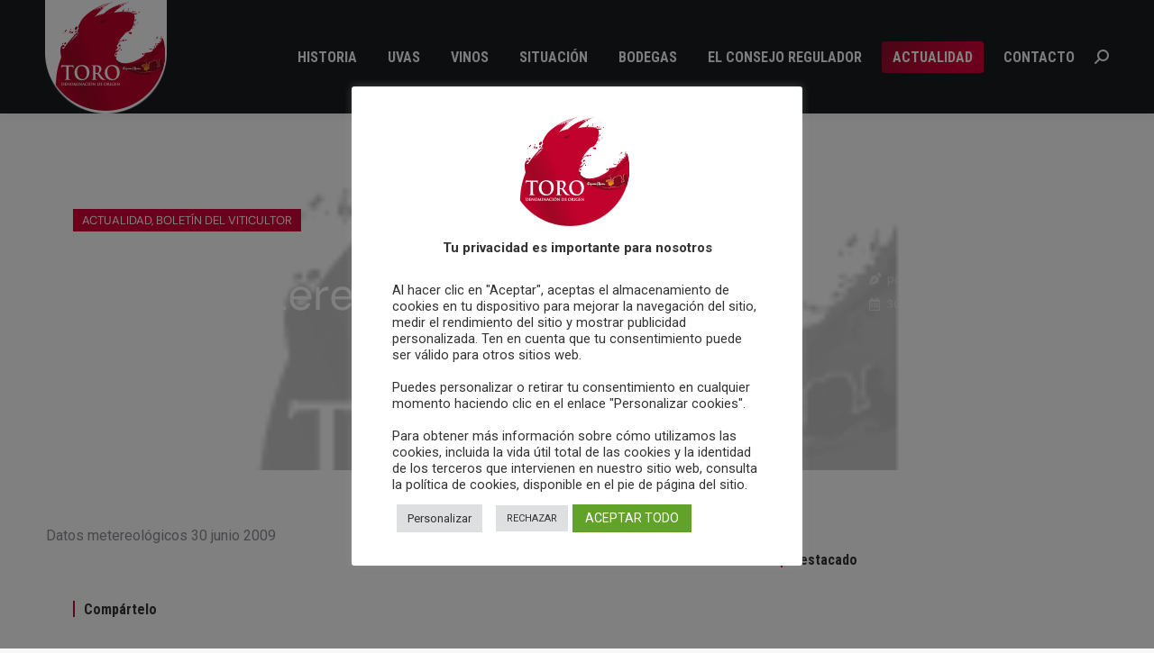

--- FILE ---
content_type: text/html; charset=UTF-8
request_url: https://www.dotoro.com/actualidad/datos-metereologicos-30-junio-2009/
body_size: 23969
content:
<!DOCTYPE html>
<!--[if !(IE 6) | !(IE 7) | !(IE 8)  ]><!-->
<html lang="es" class="no-js">
<!--<![endif]-->
<head>
	<meta charset="UTF-8" />
		<meta name="viewport" content="width=device-width, initial-scale=1, maximum-scale=1, user-scalable=0">
			<link rel="profile" href="https://gmpg.org/xfn/11" />
	<title>Datos metereológicos 30 junio  2009 - D.O. Toro</title>
<meta name="description" content="Datos metereológicos 30 junio 2009">
<meta name="robots" content="index, follow, max-snippet:-1, max-image-preview:large, max-video-preview:-1">
<link rel="canonical" href="https://www.dotoro.com/actualidad/datos-metereologicos-30-junio-2009/">
<meta property="og:url" content="https://www.dotoro.com/actualidad/datos-metereologicos-30-junio-2009/">
<meta property="og:site_name" content="D.O. Toro">
<meta property="og:locale" content="es_ES">
<meta property="og:type" content="article">
<meta property="article:author" content="https://www.facebook.com/VinodeToro">
<meta property="article:publisher" content="https://www.facebook.com/VinodeToro">
<meta property="article:section" content="Actualidad">
<meta property="og:title" content="Datos metereológicos 30 junio  2009 - D.O. Toro">
<meta property="og:description" content="Datos metereológicos 30 junio 2009">
<meta property="og:image" content="https://www.dotoro.com/wp-content/uploads/2021/11/SINLOGO-DOTORO.png">
<meta property="og:image:secure_url" content="https://www.dotoro.com/wp-content/uploads/2021/11/SINLOGO-DOTORO.png">
<meta property="og:image:width" content="256">
<meta property="og:image:height" content="256">
<meta name="twitter:card" content="summary">
<meta name="twitter:site" content="@https://twitter.com/VinodeToro">
<meta name="twitter:creator" content="@https://twitter.com/VinodeToro">
<meta name="twitter:title" content="Datos metereológicos 30 junio  2009 - D.O. Toro">
<meta name="twitter:description" content="Datos metereológicos 30 junio 2009">
<meta name="twitter:image" content="https://www.dotoro.com/wp-content/uploads/2021/11/SINLOGO-DOTORO.png">
<link rel='dns-prefetch' href='//www.dotoro.com' />
<link rel='dns-prefetch' href='//fonts.googleapis.com' />
<link rel="alternate" type="application/rss+xml" title="D.O. Toro &raquo; Feed" href="https://www.dotoro.com/feed/" />
<link rel="alternate" type="application/rss+xml" title="D.O. Toro &raquo; Feed de los comentarios" href="https://www.dotoro.com/comments/feed/" />
<link rel="alternate" title="oEmbed (JSON)" type="application/json+oembed" href="https://www.dotoro.com/wp-json/oembed/1.0/embed?url=https%3A%2F%2Fwww.dotoro.com%2Factualidad%2Fdatos-metereologicos-30-junio-2009%2F" />
<link rel="alternate" title="oEmbed (XML)" type="text/xml+oembed" href="https://www.dotoro.com/wp-json/oembed/1.0/embed?url=https%3A%2F%2Fwww.dotoro.com%2Factualidad%2Fdatos-metereologicos-30-junio-2009%2F&#038;format=xml" />
<style id='wp-img-auto-sizes-contain-inline-css'>
img:is([sizes=auto i],[sizes^="auto," i]){contain-intrinsic-size:3000px 1500px}
/*# sourceURL=wp-img-auto-sizes-contain-inline-css */
</style>
<style id='wp-emoji-styles-inline-css'>

	img.wp-smiley, img.emoji {
		display: inline !important;
		border: none !important;
		box-shadow: none !important;
		height: 1em !important;
		width: 1em !important;
		margin: 0 0.07em !important;
		vertical-align: -0.1em !important;
		background: none !important;
		padding: 0 !important;
	}
/*# sourceURL=wp-emoji-styles-inline-css */
</style>
<link rel='stylesheet' id='wp-block-library-css' href='https://www.dotoro.com/wp-includes/css/dist/block-library/style.min.css?ver=6.9' media='all' />
<style id='wp-block-library-theme-inline-css'>
.wp-block-audio :where(figcaption){color:#555;font-size:13px;text-align:center}.is-dark-theme .wp-block-audio :where(figcaption){color:#ffffffa6}.wp-block-audio{margin:0 0 1em}.wp-block-code{border:1px solid #ccc;border-radius:4px;font-family:Menlo,Consolas,monaco,monospace;padding:.8em 1em}.wp-block-embed :where(figcaption){color:#555;font-size:13px;text-align:center}.is-dark-theme .wp-block-embed :where(figcaption){color:#ffffffa6}.wp-block-embed{margin:0 0 1em}.blocks-gallery-caption{color:#555;font-size:13px;text-align:center}.is-dark-theme .blocks-gallery-caption{color:#ffffffa6}:root :where(.wp-block-image figcaption){color:#555;font-size:13px;text-align:center}.is-dark-theme :root :where(.wp-block-image figcaption){color:#ffffffa6}.wp-block-image{margin:0 0 1em}.wp-block-pullquote{border-bottom:4px solid;border-top:4px solid;color:currentColor;margin-bottom:1.75em}.wp-block-pullquote :where(cite),.wp-block-pullquote :where(footer),.wp-block-pullquote__citation{color:currentColor;font-size:.8125em;font-style:normal;text-transform:uppercase}.wp-block-quote{border-left:.25em solid;margin:0 0 1.75em;padding-left:1em}.wp-block-quote cite,.wp-block-quote footer{color:currentColor;font-size:.8125em;font-style:normal;position:relative}.wp-block-quote:where(.has-text-align-right){border-left:none;border-right:.25em solid;padding-left:0;padding-right:1em}.wp-block-quote:where(.has-text-align-center){border:none;padding-left:0}.wp-block-quote.is-large,.wp-block-quote.is-style-large,.wp-block-quote:where(.is-style-plain){border:none}.wp-block-search .wp-block-search__label{font-weight:700}.wp-block-search__button{border:1px solid #ccc;padding:.375em .625em}:where(.wp-block-group.has-background){padding:1.25em 2.375em}.wp-block-separator.has-css-opacity{opacity:.4}.wp-block-separator{border:none;border-bottom:2px solid;margin-left:auto;margin-right:auto}.wp-block-separator.has-alpha-channel-opacity{opacity:1}.wp-block-separator:not(.is-style-wide):not(.is-style-dots){width:100px}.wp-block-separator.has-background:not(.is-style-dots){border-bottom:none;height:1px}.wp-block-separator.has-background:not(.is-style-wide):not(.is-style-dots){height:2px}.wp-block-table{margin:0 0 1em}.wp-block-table td,.wp-block-table th{word-break:normal}.wp-block-table :where(figcaption){color:#555;font-size:13px;text-align:center}.is-dark-theme .wp-block-table :where(figcaption){color:#ffffffa6}.wp-block-video :where(figcaption){color:#555;font-size:13px;text-align:center}.is-dark-theme .wp-block-video :where(figcaption){color:#ffffffa6}.wp-block-video{margin:0 0 1em}:root :where(.wp-block-template-part.has-background){margin-bottom:0;margin-top:0;padding:1.25em 2.375em}
/*# sourceURL=/wp-includes/css/dist/block-library/theme.min.css */
</style>
<style id='classic-theme-styles-inline-css'>
/*! This file is auto-generated */
.wp-block-button__link{color:#fff;background-color:#32373c;border-radius:9999px;box-shadow:none;text-decoration:none;padding:calc(.667em + 2px) calc(1.333em + 2px);font-size:1.125em}.wp-block-file__button{background:#32373c;color:#fff;text-decoration:none}
/*# sourceURL=/wp-includes/css/classic-themes.min.css */
</style>
<style id='global-styles-inline-css'>
:root{--wp--preset--aspect-ratio--square: 1;--wp--preset--aspect-ratio--4-3: 4/3;--wp--preset--aspect-ratio--3-4: 3/4;--wp--preset--aspect-ratio--3-2: 3/2;--wp--preset--aspect-ratio--2-3: 2/3;--wp--preset--aspect-ratio--16-9: 16/9;--wp--preset--aspect-ratio--9-16: 9/16;--wp--preset--color--black: #000000;--wp--preset--color--cyan-bluish-gray: #abb8c3;--wp--preset--color--white: #FFF;--wp--preset--color--pale-pink: #f78da7;--wp--preset--color--vivid-red: #cf2e2e;--wp--preset--color--luminous-vivid-orange: #ff6900;--wp--preset--color--luminous-vivid-amber: #fcb900;--wp--preset--color--light-green-cyan: #7bdcb5;--wp--preset--color--vivid-green-cyan: #00d084;--wp--preset--color--pale-cyan-blue: #8ed1fc;--wp--preset--color--vivid-cyan-blue: #0693e3;--wp--preset--color--vivid-purple: #9b51e0;--wp--preset--color--accent: #d30038;--wp--preset--color--dark-gray: #111;--wp--preset--color--light-gray: #767676;--wp--preset--gradient--vivid-cyan-blue-to-vivid-purple: linear-gradient(135deg,rgb(6,147,227) 0%,rgb(155,81,224) 100%);--wp--preset--gradient--light-green-cyan-to-vivid-green-cyan: linear-gradient(135deg,rgb(122,220,180) 0%,rgb(0,208,130) 100%);--wp--preset--gradient--luminous-vivid-amber-to-luminous-vivid-orange: linear-gradient(135deg,rgb(252,185,0) 0%,rgb(255,105,0) 100%);--wp--preset--gradient--luminous-vivid-orange-to-vivid-red: linear-gradient(135deg,rgb(255,105,0) 0%,rgb(207,46,46) 100%);--wp--preset--gradient--very-light-gray-to-cyan-bluish-gray: linear-gradient(135deg,rgb(238,238,238) 0%,rgb(169,184,195) 100%);--wp--preset--gradient--cool-to-warm-spectrum: linear-gradient(135deg,rgb(74,234,220) 0%,rgb(151,120,209) 20%,rgb(207,42,186) 40%,rgb(238,44,130) 60%,rgb(251,105,98) 80%,rgb(254,248,76) 100%);--wp--preset--gradient--blush-light-purple: linear-gradient(135deg,rgb(255,206,236) 0%,rgb(152,150,240) 100%);--wp--preset--gradient--blush-bordeaux: linear-gradient(135deg,rgb(254,205,165) 0%,rgb(254,45,45) 50%,rgb(107,0,62) 100%);--wp--preset--gradient--luminous-dusk: linear-gradient(135deg,rgb(255,203,112) 0%,rgb(199,81,192) 50%,rgb(65,88,208) 100%);--wp--preset--gradient--pale-ocean: linear-gradient(135deg,rgb(255,245,203) 0%,rgb(182,227,212) 50%,rgb(51,167,181) 100%);--wp--preset--gradient--electric-grass: linear-gradient(135deg,rgb(202,248,128) 0%,rgb(113,206,126) 100%);--wp--preset--gradient--midnight: linear-gradient(135deg,rgb(2,3,129) 0%,rgb(40,116,252) 100%);--wp--preset--font-size--small: 13px;--wp--preset--font-size--medium: 20px;--wp--preset--font-size--large: 36px;--wp--preset--font-size--x-large: 42px;--wp--preset--spacing--20: 0.44rem;--wp--preset--spacing--30: 0.67rem;--wp--preset--spacing--40: 1rem;--wp--preset--spacing--50: 1.5rem;--wp--preset--spacing--60: 2.25rem;--wp--preset--spacing--70: 3.38rem;--wp--preset--spacing--80: 5.06rem;--wp--preset--shadow--natural: 6px 6px 9px rgba(0, 0, 0, 0.2);--wp--preset--shadow--deep: 12px 12px 50px rgba(0, 0, 0, 0.4);--wp--preset--shadow--sharp: 6px 6px 0px rgba(0, 0, 0, 0.2);--wp--preset--shadow--outlined: 6px 6px 0px -3px rgb(255, 255, 255), 6px 6px rgb(0, 0, 0);--wp--preset--shadow--crisp: 6px 6px 0px rgb(0, 0, 0);}:where(.is-layout-flex){gap: 0.5em;}:where(.is-layout-grid){gap: 0.5em;}body .is-layout-flex{display: flex;}.is-layout-flex{flex-wrap: wrap;align-items: center;}.is-layout-flex > :is(*, div){margin: 0;}body .is-layout-grid{display: grid;}.is-layout-grid > :is(*, div){margin: 0;}:where(.wp-block-columns.is-layout-flex){gap: 2em;}:where(.wp-block-columns.is-layout-grid){gap: 2em;}:where(.wp-block-post-template.is-layout-flex){gap: 1.25em;}:where(.wp-block-post-template.is-layout-grid){gap: 1.25em;}.has-black-color{color: var(--wp--preset--color--black) !important;}.has-cyan-bluish-gray-color{color: var(--wp--preset--color--cyan-bluish-gray) !important;}.has-white-color{color: var(--wp--preset--color--white) !important;}.has-pale-pink-color{color: var(--wp--preset--color--pale-pink) !important;}.has-vivid-red-color{color: var(--wp--preset--color--vivid-red) !important;}.has-luminous-vivid-orange-color{color: var(--wp--preset--color--luminous-vivid-orange) !important;}.has-luminous-vivid-amber-color{color: var(--wp--preset--color--luminous-vivid-amber) !important;}.has-light-green-cyan-color{color: var(--wp--preset--color--light-green-cyan) !important;}.has-vivid-green-cyan-color{color: var(--wp--preset--color--vivid-green-cyan) !important;}.has-pale-cyan-blue-color{color: var(--wp--preset--color--pale-cyan-blue) !important;}.has-vivid-cyan-blue-color{color: var(--wp--preset--color--vivid-cyan-blue) !important;}.has-vivid-purple-color{color: var(--wp--preset--color--vivid-purple) !important;}.has-black-background-color{background-color: var(--wp--preset--color--black) !important;}.has-cyan-bluish-gray-background-color{background-color: var(--wp--preset--color--cyan-bluish-gray) !important;}.has-white-background-color{background-color: var(--wp--preset--color--white) !important;}.has-pale-pink-background-color{background-color: var(--wp--preset--color--pale-pink) !important;}.has-vivid-red-background-color{background-color: var(--wp--preset--color--vivid-red) !important;}.has-luminous-vivid-orange-background-color{background-color: var(--wp--preset--color--luminous-vivid-orange) !important;}.has-luminous-vivid-amber-background-color{background-color: var(--wp--preset--color--luminous-vivid-amber) !important;}.has-light-green-cyan-background-color{background-color: var(--wp--preset--color--light-green-cyan) !important;}.has-vivid-green-cyan-background-color{background-color: var(--wp--preset--color--vivid-green-cyan) !important;}.has-pale-cyan-blue-background-color{background-color: var(--wp--preset--color--pale-cyan-blue) !important;}.has-vivid-cyan-blue-background-color{background-color: var(--wp--preset--color--vivid-cyan-blue) !important;}.has-vivid-purple-background-color{background-color: var(--wp--preset--color--vivid-purple) !important;}.has-black-border-color{border-color: var(--wp--preset--color--black) !important;}.has-cyan-bluish-gray-border-color{border-color: var(--wp--preset--color--cyan-bluish-gray) !important;}.has-white-border-color{border-color: var(--wp--preset--color--white) !important;}.has-pale-pink-border-color{border-color: var(--wp--preset--color--pale-pink) !important;}.has-vivid-red-border-color{border-color: var(--wp--preset--color--vivid-red) !important;}.has-luminous-vivid-orange-border-color{border-color: var(--wp--preset--color--luminous-vivid-orange) !important;}.has-luminous-vivid-amber-border-color{border-color: var(--wp--preset--color--luminous-vivid-amber) !important;}.has-light-green-cyan-border-color{border-color: var(--wp--preset--color--light-green-cyan) !important;}.has-vivid-green-cyan-border-color{border-color: var(--wp--preset--color--vivid-green-cyan) !important;}.has-pale-cyan-blue-border-color{border-color: var(--wp--preset--color--pale-cyan-blue) !important;}.has-vivid-cyan-blue-border-color{border-color: var(--wp--preset--color--vivid-cyan-blue) !important;}.has-vivid-purple-border-color{border-color: var(--wp--preset--color--vivid-purple) !important;}.has-vivid-cyan-blue-to-vivid-purple-gradient-background{background: var(--wp--preset--gradient--vivid-cyan-blue-to-vivid-purple) !important;}.has-light-green-cyan-to-vivid-green-cyan-gradient-background{background: var(--wp--preset--gradient--light-green-cyan-to-vivid-green-cyan) !important;}.has-luminous-vivid-amber-to-luminous-vivid-orange-gradient-background{background: var(--wp--preset--gradient--luminous-vivid-amber-to-luminous-vivid-orange) !important;}.has-luminous-vivid-orange-to-vivid-red-gradient-background{background: var(--wp--preset--gradient--luminous-vivid-orange-to-vivid-red) !important;}.has-very-light-gray-to-cyan-bluish-gray-gradient-background{background: var(--wp--preset--gradient--very-light-gray-to-cyan-bluish-gray) !important;}.has-cool-to-warm-spectrum-gradient-background{background: var(--wp--preset--gradient--cool-to-warm-spectrum) !important;}.has-blush-light-purple-gradient-background{background: var(--wp--preset--gradient--blush-light-purple) !important;}.has-blush-bordeaux-gradient-background{background: var(--wp--preset--gradient--blush-bordeaux) !important;}.has-luminous-dusk-gradient-background{background: var(--wp--preset--gradient--luminous-dusk) !important;}.has-pale-ocean-gradient-background{background: var(--wp--preset--gradient--pale-ocean) !important;}.has-electric-grass-gradient-background{background: var(--wp--preset--gradient--electric-grass) !important;}.has-midnight-gradient-background{background: var(--wp--preset--gradient--midnight) !important;}.has-small-font-size{font-size: var(--wp--preset--font-size--small) !important;}.has-medium-font-size{font-size: var(--wp--preset--font-size--medium) !important;}.has-large-font-size{font-size: var(--wp--preset--font-size--large) !important;}.has-x-large-font-size{font-size: var(--wp--preset--font-size--x-large) !important;}
:where(.wp-block-post-template.is-layout-flex){gap: 1.25em;}:where(.wp-block-post-template.is-layout-grid){gap: 1.25em;}
:where(.wp-block-term-template.is-layout-flex){gap: 1.25em;}:where(.wp-block-term-template.is-layout-grid){gap: 1.25em;}
:where(.wp-block-columns.is-layout-flex){gap: 2em;}:where(.wp-block-columns.is-layout-grid){gap: 2em;}
:root :where(.wp-block-pullquote){font-size: 1.5em;line-height: 1.6;}
/*# sourceURL=global-styles-inline-css */
</style>
<link rel='stylesheet' id='cookie-law-info-css' href='https://www.dotoro.com/wp-content/plugins/cookie-law-info/legacy/public/css/cookie-law-info-public.css?ver=3.3.9.1' media='all' />
<link rel='stylesheet' id='cookie-law-info-gdpr-css' href='https://www.dotoro.com/wp-content/plugins/cookie-law-info/legacy/public/css/cookie-law-info-gdpr.css?ver=3.3.9.1' media='all' />
<link rel='stylesheet' id='the7-font-css' href='https://www.dotoro.com/wp-content/themes/dt-the7/fonts/icomoon-the7-font/icomoon-the7-font.min.css?ver=12.2.0' media='all' />
<link rel='stylesheet' id='the7-awesome-fonts-css' href='https://www.dotoro.com/wp-content/themes/dt-the7/fonts/FontAwesome/css/all.min.css?ver=12.2.0' media='all' />
<link rel='stylesheet' id='the7-the7-feather-css' href='https://www.dotoro.com/wp-content/uploads/smile_fonts/the7-feather/the7-feather.css?ver=6.9' media='all' />
<link rel='stylesheet' id='elementor-frontend-css' href='https://www.dotoro.com/wp-content/plugins/elementor/assets/css/frontend.min.css?ver=3.34.0' media='all' />
<style id='elementor-frontend-inline-css'>
.elementor-6451 .elementor-element.elementor-element-f35e0b2:not(.elementor-motion-effects-element-type-background), .elementor-6451 .elementor-element.elementor-element-f35e0b2 > .elementor-motion-effects-container > .elementor-motion-effects-layer{background-image:url("https://www.dotoro.com/wp-content/uploads/2021/11/SINLOGO-DOTORO.png");}
/*# sourceURL=elementor-frontend-inline-css */
</style>
<link rel='stylesheet' id='widget-image-css' href='https://www.dotoro.com/wp-content/plugins/elementor/assets/css/widget-image.min.css?ver=3.34.0' media='all' />
<link rel='stylesheet' id='widget-spacer-css' href='https://www.dotoro.com/wp-content/plugins/elementor/assets/css/widget-spacer.min.css?ver=3.34.0' media='all' />
<link rel='stylesheet' id='widget-heading-css' href='https://www.dotoro.com/wp-content/plugins/elementor/assets/css/widget-heading.min.css?ver=3.34.0' media='all' />
<link rel='stylesheet' id='widget-social-icons-css' href='https://www.dotoro.com/wp-content/plugins/elementor/assets/css/widget-social-icons.min.css?ver=3.34.0' media='all' />
<link rel='stylesheet' id='e-apple-webkit-css' href='https://www.dotoro.com/wp-content/plugins/elementor/assets/css/conditionals/apple-webkit.min.css?ver=3.34.0' media='all' />
<link rel='stylesheet' id='widget-nav-menu-css' href='https://www.dotoro.com/wp-content/plugins/elementor-pro/assets/css/widget-nav-menu.min.css?ver=3.28.4' media='all' />
<link rel='stylesheet' id='widget-post-info-css' href='https://www.dotoro.com/wp-content/plugins/elementor-pro/assets/css/widget-post-info.min.css?ver=3.28.4' media='all' />
<link rel='stylesheet' id='widget-icon-list-css' href='https://www.dotoro.com/wp-content/plugins/elementor/assets/css/widget-icon-list.min.css?ver=3.34.0' media='all' />
<link rel='stylesheet' id='elementor-icons-shared-0-css' href='https://www.dotoro.com/wp-content/plugins/elementor/assets/lib/font-awesome/css/fontawesome.min.css?ver=5.15.3' media='all' />
<link rel='stylesheet' id='elementor-icons-fa-regular-css' href='https://www.dotoro.com/wp-content/plugins/elementor/assets/lib/font-awesome/css/regular.min.css?ver=5.15.3' media='all' />
<link rel='stylesheet' id='elementor-icons-fa-solid-css' href='https://www.dotoro.com/wp-content/plugins/elementor/assets/lib/font-awesome/css/solid.min.css?ver=5.15.3' media='all' />
<link rel='stylesheet' id='e-motion-fx-css' href='https://www.dotoro.com/wp-content/plugins/elementor-pro/assets/css/modules/motion-fx.min.css?ver=3.28.4' media='all' />
<link rel='stylesheet' id='widget-share-buttons-css' href='https://www.dotoro.com/wp-content/plugins/elementor-pro/assets/css/widget-share-buttons.min.css?ver=3.28.4' media='all' />
<link rel='stylesheet' id='elementor-icons-fa-brands-css' href='https://www.dotoro.com/wp-content/plugins/elementor/assets/lib/font-awesome/css/brands.min.css?ver=5.15.3' media='all' />
<link rel='stylesheet' id='the7-filter-decorations-base-css' href='https://www.dotoro.com/wp-content/themes/dt-the7/css/compatibility/elementor/the7-filter-decorations-base.min.css?ver=12.2.0' media='all' />
<link rel='stylesheet' id='the7-simple-common-css' href='https://www.dotoro.com/wp-content/themes/dt-the7/css/compatibility/elementor/the7-simple-common.min.css?ver=12.2.0' media='all' />
<link rel='stylesheet' id='the7-elements-simple-posts-css' href='https://www.dotoro.com/wp-content/themes/dt-the7/css/compatibility/elementor/the7-simple-posts.min.css?ver=12.2.0' media='all' />
<link rel='stylesheet' id='the7-carousel-widget-css' href='https://www.dotoro.com/wp-content/themes/dt-the7/css/compatibility/elementor/the7-carousel-widget.min.css?ver=12.2.0' media='all' />
<link rel='stylesheet' id='the7-carousel-navigation-css' href='https://www.dotoro.com/wp-content/themes/dt-the7/css/compatibility/elementor/the7-carousel-navigation.min.css?ver=12.2.0' media='all' />
<link rel='stylesheet' id='elementor-icons-css' href='https://www.dotoro.com/wp-content/plugins/elementor/assets/lib/eicons/css/elementor-icons.min.css?ver=5.45.0' media='all' />
<link rel='stylesheet' id='elementor-post-439-css' href='https://www.dotoro.com/wp-content/uploads/elementor/css/post-439.css?ver=1768708266' media='all' />
<link rel='stylesheet' id='elementor-post-20841-css' href='https://www.dotoro.com/wp-content/uploads/elementor/css/post-20841.css?ver=1768708267' media='all' />
<link rel='stylesheet' id='elementor-post-6451-css' href='https://www.dotoro.com/wp-content/uploads/elementor/css/post-6451.css?ver=1768708276' media='all' />
<link rel='stylesheet' id='dt-web-fonts-css' href='https://fonts.googleapis.com/css?family=Roboto:400,600,700%7CRoboto+Condensed:400,600,700%7CDM+Sans:400,600,700%7CInter:400,600,700' media='all' />
<link rel='stylesheet' id='dt-main-css' href='https://www.dotoro.com/wp-content/themes/dt-the7/css/main.min.css?ver=12.2.0' media='all' />
<style id='dt-main-inline-css'>
body #load {
  display: block;
  height: 100%;
  overflow: hidden;
  position: fixed;
  width: 100%;
  z-index: 9901;
  opacity: 1;
  visibility: visible;
  transition: all .35s ease-out;
}
.load-wrap {
  width: 100%;
  height: 100%;
  background-position: center center;
  background-repeat: no-repeat;
  text-align: center;
  display: -ms-flexbox;
  display: -ms-flex;
  display: flex;
  -ms-align-items: center;
  -ms-flex-align: center;
  align-items: center;
  -ms-flex-flow: column wrap;
  flex-flow: column wrap;
  -ms-flex-pack: center;
  -ms-justify-content: center;
  justify-content: center;
}
.load-wrap > svg {
  position: absolute;
  top: 50%;
  left: 50%;
  transform: translate(-50%,-50%);
}
#load {
  background: var(--the7-elementor-beautiful-loading-bg,#ffffff);
  --the7-beautiful-spinner-color2: var(--the7-beautiful-spinner-color,rgba(97,98,103,0.4));
}

/*# sourceURL=dt-main-inline-css */
</style>
<link rel='stylesheet' id='the7-custom-scrollbar-css' href='https://www.dotoro.com/wp-content/themes/dt-the7/lib/custom-scrollbar/custom-scrollbar.min.css?ver=12.2.0' media='all' />
<link rel='stylesheet' id='the7-core-css' href='https://www.dotoro.com/wp-content/plugins/dt-the7-core/assets/css/post-type.min.css?ver=2.7.10' media='all' />
<link rel='stylesheet' id='the7-css-vars-css' href='https://www.dotoro.com/wp-content/uploads/the7-css/css-vars.css?ver=dae85d23fd98' media='all' />
<link rel='stylesheet' id='dt-custom-css' href='https://www.dotoro.com/wp-content/uploads/the7-css/custom.css?ver=dae85d23fd98' media='all' />
<link rel='stylesheet' id='dt-media-css' href='https://www.dotoro.com/wp-content/uploads/the7-css/media.css?ver=dae85d23fd98' media='all' />
<link rel='stylesheet' id='the7-mega-menu-css' href='https://www.dotoro.com/wp-content/uploads/the7-css/mega-menu.css?ver=dae85d23fd98' media='all' />
<link rel='stylesheet' id='the7-elements-albums-portfolio-css' href='https://www.dotoro.com/wp-content/uploads/the7-css/the7-elements-albums-portfolio.css?ver=dae85d23fd98' media='all' />
<link rel='stylesheet' id='the7-elements-css' href='https://www.dotoro.com/wp-content/uploads/the7-css/post-type-dynamic.css?ver=dae85d23fd98' media='all' />
<link rel='stylesheet' id='style-css' href='https://www.dotoro.com/wp-content/themes/dt-the7-child/style.css?ver=12.2.0' media='all' />
<link rel='stylesheet' id='the7-elementor-global-css' href='https://www.dotoro.com/wp-content/themes/dt-the7/css/compatibility/elementor/elementor-global.min.css?ver=12.2.0' media='all' />
<link rel='stylesheet' id='um_modal-css' href='https://www.dotoro.com/wp-content/plugins/ultimate-member/assets/css/um-modal.min.css?ver=2.11.1' media='all' />
<link rel='stylesheet' id='um_ui-css' href='https://www.dotoro.com/wp-content/plugins/ultimate-member/assets/libs/jquery-ui/jquery-ui.min.css?ver=1.13.2' media='all' />
<link rel='stylesheet' id='um_tipsy-css' href='https://www.dotoro.com/wp-content/plugins/ultimate-member/assets/libs/tipsy/tipsy.min.css?ver=1.0.0a' media='all' />
<link rel='stylesheet' id='um_raty-css' href='https://www.dotoro.com/wp-content/plugins/ultimate-member/assets/libs/raty/um-raty.min.css?ver=2.6.0' media='all' />
<link rel='stylesheet' id='select2-css' href='https://www.dotoro.com/wp-content/plugins/ultimate-member/assets/libs/select2/select2.min.css?ver=4.0.13' media='all' />
<link rel='stylesheet' id='um_fileupload-css' href='https://www.dotoro.com/wp-content/plugins/ultimate-member/assets/css/um-fileupload.min.css?ver=2.11.1' media='all' />
<link rel='stylesheet' id='um_confirm-css' href='https://www.dotoro.com/wp-content/plugins/ultimate-member/assets/libs/um-confirm/um-confirm.min.css?ver=1.0' media='all' />
<link rel='stylesheet' id='um_datetime-css' href='https://www.dotoro.com/wp-content/plugins/ultimate-member/assets/libs/pickadate/default.min.css?ver=3.6.2' media='all' />
<link rel='stylesheet' id='um_datetime_date-css' href='https://www.dotoro.com/wp-content/plugins/ultimate-member/assets/libs/pickadate/default.date.min.css?ver=3.6.2' media='all' />
<link rel='stylesheet' id='um_datetime_time-css' href='https://www.dotoro.com/wp-content/plugins/ultimate-member/assets/libs/pickadate/default.time.min.css?ver=3.6.2' media='all' />
<link rel='stylesheet' id='um_fonticons_ii-css' href='https://www.dotoro.com/wp-content/plugins/ultimate-member/assets/libs/legacy/fonticons/fonticons-ii.min.css?ver=2.11.1' media='all' />
<link rel='stylesheet' id='um_fonticons_fa-css' href='https://www.dotoro.com/wp-content/plugins/ultimate-member/assets/libs/legacy/fonticons/fonticons-fa.min.css?ver=2.11.1' media='all' />
<link rel='stylesheet' id='um_fontawesome-css' href='https://www.dotoro.com/wp-content/plugins/ultimate-member/assets/css/um-fontawesome.min.css?ver=6.5.2' media='all' />
<link rel='stylesheet' id='um_common-css' href='https://www.dotoro.com/wp-content/plugins/ultimate-member/assets/css/common.min.css?ver=2.11.1' media='all' />
<link rel='stylesheet' id='um_responsive-css' href='https://www.dotoro.com/wp-content/plugins/ultimate-member/assets/css/um-responsive.min.css?ver=2.11.1' media='all' />
<link rel='stylesheet' id='um_styles-css' href='https://www.dotoro.com/wp-content/plugins/ultimate-member/assets/css/um-styles.min.css?ver=2.11.1' media='all' />
<link rel='stylesheet' id='um_crop-css' href='https://www.dotoro.com/wp-content/plugins/ultimate-member/assets/libs/cropper/cropper.min.css?ver=1.6.1' media='all' />
<link rel='stylesheet' id='um_profile-css' href='https://www.dotoro.com/wp-content/plugins/ultimate-member/assets/css/um-profile.min.css?ver=2.11.1' media='all' />
<link rel='stylesheet' id='um_account-css' href='https://www.dotoro.com/wp-content/plugins/ultimate-member/assets/css/um-account.min.css?ver=2.11.1' media='all' />
<link rel='stylesheet' id='um_misc-css' href='https://www.dotoro.com/wp-content/plugins/ultimate-member/assets/css/um-misc.min.css?ver=2.11.1' media='all' />
<link rel='stylesheet' id='um_default_css-css' href='https://www.dotoro.com/wp-content/plugins/ultimate-member/assets/css/um-old-default.min.css?ver=2.11.1' media='all' />
<link rel='stylesheet' id='elementor-gf-local-dmsans-css' href='https://www.dotoro.com/wp-content/uploads/elementor/google-fonts/css/dmsans.css?ver=1742269564' media='all' />
<link rel='stylesheet' id='elementor-icons-the7-icons-css' href='https://www.dotoro.com/wp-content/themes/dt-the7/fonts/icomoon-the7-font/icomoon-the7-font.min.css?ver=12.2.0' media='all' />
<script src="https://www.dotoro.com/wp-includes/js/jquery/jquery.min.js?ver=3.7.1" id="jquery-core-js"></script>
<script src="https://www.dotoro.com/wp-includes/js/jquery/jquery-migrate.min.js?ver=3.4.1" id="jquery-migrate-js"></script>
<script id="cookie-law-info-js-extra">
var Cli_Data = {"nn_cookie_ids":["elementor","YSC","VISITOR_INFO1_LIVE","yt.innertube::nextId","yt.innertube::requests","_ga","_gid","_gat_gtag_UA_23267971_2","CONSENT","wp-wpml_current_language","cookielawinfo-checkbox-advertisement"],"cookielist":[],"non_necessary_cookies":{"necessary":["elementor"],"analytics":["_ga","_gid","_gat_gtag_UA_23267971_2","CONSENT"],"advertisement":["YSC","VISITOR_INFO1_LIVE","yt.innertube::nextId","yt.innertube::requests"],"others":["wp-wpml_current_language"]},"ccpaEnabled":"","ccpaRegionBased":"","ccpaBarEnabled":"","strictlyEnabled":["necessary","obligatoire"],"ccpaType":"gdpr","js_blocking":"1","custom_integration":"","triggerDomRefresh":"","secure_cookies":""};
var cli_cookiebar_settings = {"animate_speed_hide":"500","animate_speed_show":"500","background":"#FFF","border":"#b1a6a6c2","border_on":"","button_1_button_colour":"#61a229","button_1_button_hover":"#4e8221","button_1_link_colour":"#fff","button_1_as_button":"1","button_1_new_win":"","button_2_button_colour":"#333","button_2_button_hover":"#292929","button_2_link_colour":"#444","button_2_as_button":"","button_2_hidebar":"","button_3_button_colour":"#dedfe0","button_3_button_hover":"#b2b2b3","button_3_link_colour":"#333333","button_3_as_button":"1","button_3_new_win":"","button_4_button_colour":"#dedfe0","button_4_button_hover":"#b2b2b3","button_4_link_colour":"#333333","button_4_as_button":"1","button_7_button_colour":"#61a229","button_7_button_hover":"#4e8221","button_7_link_colour":"#fff","button_7_as_button":"1","button_7_new_win":"","font_family":"inherit","header_fix":"","notify_animate_hide":"1","notify_animate_show":"","notify_div_id":"#cookie-law-info-bar","notify_position_horizontal":"right","notify_position_vertical":"bottom","scroll_close":"","scroll_close_reload":"","accept_close_reload":"","reject_close_reload":"","showagain_tab":"","showagain_background":"#fff","showagain_border":"#000","showagain_div_id":"#cookie-law-info-again","showagain_x_position":"100px","text":"#333333","show_once_yn":"","show_once":"10000","logging_on":"","as_popup":"","popup_overlay":"1","bar_heading_text":"","cookie_bar_as":"popup","popup_showagain_position":"bottom-right","widget_position":"left"};
var log_object = {"ajax_url":"https://www.dotoro.com/wp-admin/admin-ajax.php"};
//# sourceURL=cookie-law-info-js-extra
</script>
<script src="https://www.dotoro.com/wp-content/plugins/cookie-law-info/legacy/public/js/cookie-law-info-public.js?ver=3.3.9.1" id="cookie-law-info-js"></script>
<script id="dt-above-fold-js-extra">
var dtLocal = {"themeUrl":"https://www.dotoro.com/wp-content/themes/dt-the7","passText":"Para ver esta publicaci\u00f3n protegida, introduce la contrase\u00f1a debajo:","moreButtonText":{"loading":"Cargando...","loadMore":"Cargar m\u00e1s"},"postID":"51277","ajaxurl":"https://www.dotoro.com/wp-admin/admin-ajax.php","REST":{"baseUrl":"https://www.dotoro.com/wp-json/the7/v1","endpoints":{"sendMail":"/send-mail"}},"contactMessages":{"required":"One or more fields have an error. Please check and try again.","terms":"Please accept the privacy policy.","fillTheCaptchaError":"Please, fill the captcha."},"captchaSiteKey":"","ajaxNonce":"6f119292fc","pageData":"","themeSettings":{"smoothScroll":"off","lazyLoading":false,"desktopHeader":{"height":110},"ToggleCaptionEnabled":"disabled","ToggleCaption":"Navigation","floatingHeader":{"showAfter":150,"showMenu":true,"height":70,"logo":{"showLogo":true,"html":"\u003Cimg class=\" preload-me\" src=\"https://www.dotoro.com/wp-content/uploads/2021/10/LOGOS-DOTORO-1.png\" srcset=\"https://www.dotoro.com/wp-content/uploads/2021/10/LOGOS-DOTORO-1.png 150w, https://www.dotoro.com/wp-content/uploads/2021/10/LOGOS-DOTORO-1.png 150w\" width=\"150\" height=\"126\"   sizes=\"150px\" alt=\"D.O. Toro\" /\u003E","url":"https://www.dotoro.com/"}},"topLine":{"floatingTopLine":{"logo":{"showLogo":false,"html":""}}},"mobileHeader":{"firstSwitchPoint":1150,"secondSwitchPoint":778,"firstSwitchPointHeight":70,"secondSwitchPointHeight":70,"mobileToggleCaptionEnabled":"disabled","mobileToggleCaption":"Menu"},"stickyMobileHeaderFirstSwitch":{"logo":{"html":"\u003Cimg class=\" preload-me\" src=\"https://www.dotoro.com/wp-content/uploads/2021/10/LOGOS-DOTORO-1.png\" srcset=\"https://www.dotoro.com/wp-content/uploads/2021/10/LOGOS-DOTORO-1.png 150w, https://www.dotoro.com/wp-content/uploads/2021/10/LOGOS-DOTORO-1.png 150w\" width=\"150\" height=\"126\"   sizes=\"150px\" alt=\"D.O. Toro\" /\u003E"}},"stickyMobileHeaderSecondSwitch":{"logo":{"html":"\u003Cimg class=\" preload-me\" src=\"https://www.dotoro.com/wp-content/uploads/2021/10/LOGOS-DOTORO-1.png\" srcset=\"https://www.dotoro.com/wp-content/uploads/2021/10/LOGOS-DOTORO-1.png 150w, https://www.dotoro.com/wp-content/uploads/2021/10/LOGOS-DOTORO-1.png 150w\" width=\"150\" height=\"126\"   sizes=\"150px\" alt=\"D.O. Toro\" /\u003E"}},"sidebar":{"switchPoint":992},"boxedWidth":"1340px"},"elementor":{"settings":{"container_width":1250}}};
var dtShare = {"shareButtonText":{"facebook":"Compartir en Facebook","twitter":"Share on X","pinterest":"Tweet","linkedin":"Compartir en Linkedin","whatsapp":"Compartir en Whatsapp"},"overlayOpacity":"85"};
//# sourceURL=dt-above-fold-js-extra
</script>
<script src="https://www.dotoro.com/wp-content/themes/dt-the7/js/above-the-fold.min.js?ver=12.2.0" id="dt-above-fold-js"></script>
<script src="https://www.dotoro.com/wp-content/plugins/ultimate-member/assets/js/um-gdpr.min.js?ver=2.11.1" id="um-gdpr-js"></script>
<link rel="https://api.w.org/" href="https://www.dotoro.com/wp-json/" /><link rel="alternate" title="JSON" type="application/json" href="https://www.dotoro.com/wp-json/wp/v2/posts/51277" /><link rel="EditURI" type="application/rsd+xml" title="RSD" href="https://www.dotoro.com/xmlrpc.php?rsd" />
<meta name="generator" content="WordPress 6.9" />
<link rel='shortlink' href='https://www.dotoro.com/?p=51277' />
<meta name="generator" content="Elementor 3.34.0; settings: css_print_method-external, google_font-enabled, font_display-auto">
<style>.recentcomments a{display:inline !important;padding:0 !important;margin:0 !important;}</style>			<style>
				.e-con.e-parent:nth-of-type(n+4):not(.e-lazyloaded):not(.e-no-lazyload),
				.e-con.e-parent:nth-of-type(n+4):not(.e-lazyloaded):not(.e-no-lazyload) * {
					background-image: none !important;
				}
				@media screen and (max-height: 1024px) {
					.e-con.e-parent:nth-of-type(n+3):not(.e-lazyloaded):not(.e-no-lazyload),
					.e-con.e-parent:nth-of-type(n+3):not(.e-lazyloaded):not(.e-no-lazyload) * {
						background-image: none !important;
					}
				}
				@media screen and (max-height: 640px) {
					.e-con.e-parent:nth-of-type(n+2):not(.e-lazyloaded):not(.e-no-lazyload),
					.e-con.e-parent:nth-of-type(n+2):not(.e-lazyloaded):not(.e-no-lazyload) * {
						background-image: none !important;
					}
				}
			</style>
			<meta name="generator" content="Powered by Slider Revolution 6.7.27 - responsive, Mobile-Friendly Slider Plugin for WordPress with comfortable drag and drop interface." />
<script type="text/javascript" id="the7-loader-script">
document.addEventListener("DOMContentLoaded", function(event) {
	var load = document.getElementById("load");
	if(!load.classList.contains('loader-removed')){
		var removeLoading = setTimeout(function() {
			load.className += " loader-removed";
		}, 300);
	}
});
</script>
		<link rel="icon" href="https://www.dotoro.com/wp-content/uploads/2021/10/FAVICON-Toro.png" type="image/png" sizes="16x16"/><link rel="icon" href="https://www.dotoro.com/wp-content/uploads/2021/10/FAVICON-Toro-32.png" type="image/png" sizes="32x32"/><script>function setREVStartSize(e){
			//window.requestAnimationFrame(function() {
				window.RSIW = window.RSIW===undefined ? window.innerWidth : window.RSIW;
				window.RSIH = window.RSIH===undefined ? window.innerHeight : window.RSIH;
				try {
					var pw = document.getElementById(e.c).parentNode.offsetWidth,
						newh;
					pw = pw===0 || isNaN(pw) || (e.l=="fullwidth" || e.layout=="fullwidth") ? window.RSIW : pw;
					e.tabw = e.tabw===undefined ? 0 : parseInt(e.tabw);
					e.thumbw = e.thumbw===undefined ? 0 : parseInt(e.thumbw);
					e.tabh = e.tabh===undefined ? 0 : parseInt(e.tabh);
					e.thumbh = e.thumbh===undefined ? 0 : parseInt(e.thumbh);
					e.tabhide = e.tabhide===undefined ? 0 : parseInt(e.tabhide);
					e.thumbhide = e.thumbhide===undefined ? 0 : parseInt(e.thumbhide);
					e.mh = e.mh===undefined || e.mh=="" || e.mh==="auto" ? 0 : parseInt(e.mh,0);
					if(e.layout==="fullscreen" || e.l==="fullscreen")
						newh = Math.max(e.mh,window.RSIH);
					else{
						e.gw = Array.isArray(e.gw) ? e.gw : [e.gw];
						for (var i in e.rl) if (e.gw[i]===undefined || e.gw[i]===0) e.gw[i] = e.gw[i-1];
						e.gh = e.el===undefined || e.el==="" || (Array.isArray(e.el) && e.el.length==0)? e.gh : e.el;
						e.gh = Array.isArray(e.gh) ? e.gh : [e.gh];
						for (var i in e.rl) if (e.gh[i]===undefined || e.gh[i]===0) e.gh[i] = e.gh[i-1];
											
						var nl = new Array(e.rl.length),
							ix = 0,
							sl;
						e.tabw = e.tabhide>=pw ? 0 : e.tabw;
						e.thumbw = e.thumbhide>=pw ? 0 : e.thumbw;
						e.tabh = e.tabhide>=pw ? 0 : e.tabh;
						e.thumbh = e.thumbhide>=pw ? 0 : e.thumbh;
						for (var i in e.rl) nl[i] = e.rl[i]<window.RSIW ? 0 : e.rl[i];
						sl = nl[0];
						for (var i in nl) if (sl>nl[i] && nl[i]>0) { sl = nl[i]; ix=i;}
						var m = pw>(e.gw[ix]+e.tabw+e.thumbw) ? 1 : (pw-(e.tabw+e.thumbw)) / (e.gw[ix]);
						newh =  (e.gh[ix] * m) + (e.tabh + e.thumbh);
					}
					var el = document.getElementById(e.c);
					if (el!==null && el) el.style.height = newh+"px";
					el = document.getElementById(e.c+"_wrapper");
					if (el!==null && el) {
						el.style.height = newh+"px";
						el.style.display = "block";
					}
				} catch(e){
					console.log("Failure at Presize of Slider:" + e)
				}
			//});
		  };</script>
		<style id="wp-custom-css">
			/* ___ logo cabecera ___ */
.branding a, #phantom .logo-box, .mobile-branding {
	background-image: url(/wp-content/uploads/2022/01/fondologo.png);
background-position: left bottom;
background-repeat: no-repeat;
}
.branding a, #phantom .logo-box  {background-size:71%;}
.mobile-branding {
	background-size:81.5%;
}
.wpml-ls-item ul.sub-nav {
	width:60px;
}
/*
.branding a, .logo-box a, .mobile-branding a { position: relative;}
.branding a img, .logo-box a img, .mobile-branding a img { position: abso lute; z-index: 100;}
.branding a:before, .logo-box a:before, .mobile-branding a:before {
    content: ' ';
    display: block;
    position: absolute;
    left: 0;
    bottom: 0;
    width: 100%;
    height: 100%;
    z-index: 1;
    opacity: 0.3;
    background-image: url('/wp-content/uploads/2022/01/fondologo.png');
	background-position: left bottom;
	background-repeat: no-repeat;
}
*/

/* __ parrila de bodegas  __ */

@media (min-width: 1000px) {
	#parrillabodegas .post-thumbnail-wrap  {min-height:280px;}
}


#parrillabodegas .post-thumbnail-wrap {
	padding:20px;
}

		</style>
		<style id='the7-custom-inline-css' type='text/css'>
.broken_link, a.broken_link {
    text-decoration: none;
}
</style>
</head>
<body id="the7-body" class="wp-singular post-template-default single single-post postid-51277 single-format-standard wp-custom-logo wp-embed-responsive wp-theme-dt-the7 wp-child-theme-dt-the7-child the7-core-ver-2.7.10 eio-default no-comments title-off dt-responsive-on right-mobile-menu-close-icon ouside-menu-close-icon mobile-hamburger-close-bg-enable mobile-hamburger-close-bg-hover-enable  fade-small-mobile-menu-close-icon fade-medium-menu-close-icon accent-gradient srcset-enabled btn-flat custom-btn-color custom-btn-hover-color phantom-fade phantom-shadow-decoration phantom-custom-logo-on floating-mobile-menu-icon top-header first-switch-logo-left first-switch-menu-right second-switch-logo-left second-switch-menu-right right-mobile-menu layzr-loading-on dt-wpml popup-message-style the7-ver-12.2.0 dt-fa-compatibility elementor-default elementor-template-full-width elementor-clear-template elementor-kit-439 elementor-page-6451">
<!-- The7 12.2.0 -->
<div id="load" class="ring-loader">
	<div class="load-wrap">
<style type="text/css">
    .the7-spinner {
        width: 72px;
        height: 72px;
        position: relative;
    }
    .the7-spinner > div {
        border-radius: 50%;
        width: 9px;
        left: 0;
        box-sizing: border-box;
        display: block;
        position: absolute;
        border: 9px solid #fff;
        width: 72px;
        height: 72px;
    }
    .the7-spinner-ring-bg{
        opacity: 0.25;
    }
    div.the7-spinner-ring {
        animation: spinner-animation 0.8s cubic-bezier(1, 1, 1, 1) infinite;
        border-color:var(--the7-beautiful-spinner-color2) transparent transparent transparent;
    }

    @keyframes spinner-animation{
        from{
            transform: rotate(0deg);
        }
        to {
            transform: rotate(360deg);
        }
    }
</style>

<div class="the7-spinner">
    <div class="the7-spinner-ring-bg"></div>
    <div class="the7-spinner-ring"></div>
</div></div>
</div>
<div id="page" >
	<a class="skip-link screen-reader-text" href="#content">Saltar al contenido</a>

<div class="masthead inline-header right widgets shadow-decoration shadow-mobile-header-decoration small-mobile-menu-icon dt-parent-menu-clickable show-sub-menu-on-hover show-device-logo show-mobile-logo"  role="banner">

	<div class="top-bar top-bar-empty top-bar-line-hide">
	<div class="top-bar-bg" ></div>
	<div class="mini-widgets left-widgets"></div><div class="mini-widgets right-widgets"></div></div>

	<header class="header-bar">

		<div class="branding">
	<div id="site-title" class="assistive-text">D.O. Toro</div>
	<div id="site-description" class="assistive-text">Vinos de la Denominación de Origen Toro</div>
	<a class="" href="https://www.dotoro.com/"><img class=" preload-me" src="https://www.dotoro.com/wp-content/uploads/2021/10/LOGOS-DOTORO-1.png" srcset="https://www.dotoro.com/wp-content/uploads/2021/10/LOGOS-DOTORO-1.png 150w, https://www.dotoro.com/wp-content/uploads/2021/10/LOGOS-DOTORO-1.png 150w" width="150" height="126"   sizes="150px" alt="D.O. Toro" /><img class="mobile-logo preload-me" src="https://www.dotoro.com/wp-content/uploads/2021/10/LOGOS-DOTORO-1.png" srcset="https://www.dotoro.com/wp-content/uploads/2021/10/LOGOS-DOTORO-1.png 150w, https://www.dotoro.com/wp-content/uploads/2021/10/LOGOS-DOTORO-1.png 150w" width="150" height="126"   sizes="150px" alt="D.O. Toro" /></a></div>

		<ul id="primary-menu" class="main-nav bg-outline-decoration hover-bg-decoration active-bg-decoration gradient-hover"><li class="menu-item menu-item-type-post_type menu-item-object-page menu-item-50516 first depth-0"><a href='https://www.dotoro.com/historia/' data-level='1'><span class="menu-item-text"><span class="menu-text">Historia</span></span></a></li> <li class="menu-item menu-item-type-post_type menu-item-object-page menu-item-has-children menu-item-50515 has-children depth-0"><a href='https://www.dotoro.com/uvas/' data-level='1'><span class="menu-item-text"><span class="menu-text">Uvas</span></span></a><ul class="sub-nav gradient-hover level-arrows-on"><li class="menu-item menu-item-type-post_type menu-item-object-page menu-item-50514 first depth-1"><a href='https://www.dotoro.com/uvas/tinta-de-toro/' data-level='2'><span class="menu-item-text"><span class="menu-text">Tinta de Toro</span></span></a></li> <li class="menu-item menu-item-type-post_type menu-item-object-page menu-item-54446 depth-1"><a href='https://www.dotoro.com/uvas/garnacha-tinta/' data-level='2'><span class="menu-item-text"><span class="menu-text">Garnacha tinta</span></span></a></li> <li class="menu-item menu-item-type-post_type menu-item-object-page menu-item-54445 depth-1"><a href='https://www.dotoro.com/uvas/verdejo/' data-level='2'><span class="menu-item-text"><span class="menu-text">Verdejo</span></span></a></li> <li class="menu-item menu-item-type-post_type menu-item-object-page menu-item-54444 depth-1"><a href='https://www.dotoro.com/uvas/malvasia-castellana/' data-level='2'><span class="menu-item-text"><span class="menu-text">Malvasía Castellana</span></span></a></li> <li class="menu-item menu-item-type-post_type menu-item-object-page menu-item-54443 depth-1"><a href='https://www.dotoro.com/uvas/albillo-real/' data-level='2'><span class="menu-item-text"><span class="menu-text">Albillo Real</span></span></a></li> <li class="menu-item menu-item-type-post_type menu-item-object-page menu-item-54449 depth-1"><a href='https://www.dotoro.com/uvas/moscatel-de-grano-menudo/' data-level='2'><span class="menu-item-text"><span class="menu-text">Moscatel de Grano Menudo</span></span></a></li> </ul></li> <li class="menu-item menu-item-type-post_type menu-item-object-page menu-item-has-children menu-item-55545 has-children depth-0"><a href='https://www.dotoro.com/vinos/' data-level='1'><span class="menu-item-text"><span class="menu-text">Vinos</span></span></a><ul class="sub-nav gradient-hover level-arrows-on"><li class="menu-item menu-item-type-post_type menu-item-object-page menu-item-55666 first depth-1"><a href='https://www.dotoro.com/vinos/tintos/' data-level='2'><span class="menu-item-text"><span class="menu-text">Tintos</span></span></a></li> <li class="menu-item menu-item-type-post_type menu-item-object-page menu-item-55793 depth-1"><a href='https://www.dotoro.com/vinos/rosados/' data-level='2'><span class="menu-item-text"><span class="menu-text">Rosados</span></span></a></li> <li class="menu-item menu-item-type-post_type menu-item-object-page menu-item-55794 depth-1"><a href='https://www.dotoro.com/vinos/blancos/' data-level='2'><span class="menu-item-text"><span class="menu-text">Blancos</span></span></a></li> </ul></li> <li class="menu-item menu-item-type-post_type menu-item-object-page menu-item-55869 depth-0"><a href='https://www.dotoro.com/situacion/' data-level='1'><span class="menu-item-text"><span class="menu-text">Situación</span></span></a></li> <li class="menu-item menu-item-type-post_type menu-item-object-page menu-item-50594 depth-0"><a href='https://www.dotoro.com/bodegas-y-marcas/' data-level='1'><span class="menu-item-text"><span class="menu-text">Bodegas</span></span></a></li> <li class="menu-item menu-item-type-post_type menu-item-object-page menu-item-has-children menu-item-54706 has-children depth-0"><a href='https://www.dotoro.com/el-consejo-regulador/' data-level='1'><span class="menu-item-text"><span class="menu-text">El Consejo Regulador</span></span></a><ul class="sub-nav gradient-hover level-arrows-on"><li class="menu-item menu-item-type-post_type menu-item-object-page menu-item-54708 first depth-1"><a href='https://www.dotoro.com/el-consejo-regulador/mision/' data-level='2'><span class="menu-item-text"><span class="menu-text">Misión</span></span></a></li> <li class="menu-item menu-item-type-post_type menu-item-object-page menu-item-54707 depth-1"><a href='https://www.dotoro.com/el-consejo-regulador/estructura/' data-level='2'><span class="menu-item-text"><span class="menu-text">Estructura</span></span></a></li> <li class="menu-item menu-item-type-post_type menu-item-object-page menu-item-54878 depth-1"><a href='https://www.dotoro.com/el-consejo-regulador/contraetiqueta/' data-level='2'><span class="menu-item-text"><span class="menu-text">Contraetiqueta</span></span></a></li> <li class="menu-item menu-item-type-post_type menu-item-object-page menu-item-54877 depth-1"><a href='https://www.dotoro.com/el-consejo-regulador/datos/' data-level='2'><span class="menu-item-text"><span class="menu-text">Datos</span></span></a></li> <li class="menu-item menu-item-type-post_type menu-item-object-page menu-item-54876 depth-1"><a href='https://www.dotoro.com/el-consejo-regulador/legislacion-y-reglamentacion/' data-level='2'><span class="menu-item-text"><span class="menu-text">Legislación y reglamentación</span></span></a></li> <li class="menu-item menu-item-type-post_type menu-item-object-page menu-item-54875 depth-1"><a href='https://www.dotoro.com/el-consejo-regulador/certificacion-de-producto/' data-level='2'><span class="menu-item-text"><span class="menu-text">Certificación de Producto</span></span></a></li> <li class="menu-item menu-item-type-custom menu-item-object-custom menu-item-56622 depth-1"><a href='https://bacchus.dotoro.es' target='_blank' class=' mega-menu-img mega-menu-img-right' data-level='2'><i class="fa-fw the7-feather-external-link" style="margin: 0px 6px 0px 0px;" ></i><span class="menu-item-text"><span class="menu-text">WebBacchus DO Toro</span></span></a></li> </ul></li> <li class="menu-item menu-item-type-taxonomy menu-item-object-category current-post-ancestor current-menu-parent current-post-parent menu-item-has-children menu-item-52688 act has-children depth-0"><a href='https://www.dotoro.com/comunicacion/actualidad/' data-level='1'><span class="menu-item-text"><span class="menu-text">Actualidad</span></span></a><ul class="sub-nav gradient-hover level-arrows-on"><li class="menu-item menu-item-type-taxonomy menu-item-object-category current-post-ancestor current-menu-parent current-post-parent menu-item-56265 act first depth-1"><a href='https://www.dotoro.com/comunicacion/actualidad/' data-level='2'><span class="menu-item-text"><span class="menu-text">Noticias</span></span></a></li> <li class="menu-item menu-item-type-taxonomy menu-item-object-category menu-item-52689 depth-1"><a href='https://www.dotoro.com/comunicacion/blog/' data-level='2'><span class="menu-item-text"><span class="menu-text">Blog</span></span></a></li> <li class="menu-item menu-item-type-post_type menu-item-object-page menu-item-56621 depth-1"><a href='https://www.dotoro.com/kit-de-prensa/' data-level='2'><span class="menu-item-text"><span class="menu-text">Kit de Prensa</span></span></a></li> <li class="menu-item menu-item-type-post_type menu-item-object-page menu-item-57491 depth-1"><a href='https://www.dotoro.com/informacion-para-asociados/' class=' mega-menu-img mega-menu-img-left' data-level='2'><i class="fa-fw icomoon-the7-font-the7-login-01" style="margin: 0px 6px 0px 0px;" ></i><span class="menu-item-text"><span class="menu-text">Información para asociados</span></span></a></li> <li class="menu-item menu-item-type-taxonomy menu-item-object-category current-post-ancestor current-menu-parent current-post-parent menu-item-56266 act depth-1"><a href='https://www.dotoro.com/comunicacion/boletin-del-viticultor/' data-level='2'><span class="menu-item-text"><span class="menu-text">Boletín del viticultor</span></span></a></li> </ul></li> <li class="menu-item menu-item-type-post_type menu-item-object-page menu-item-54644 last depth-0"><a href='https://www.dotoro.com/contacto/' data-level='1'><span class="menu-item-text"><span class="menu-text">Contacto</span></span></a></li> </ul>
		<div class="mini-widgets"><div class="mini-search show-on-desktop near-logo-first-switch near-logo-second-switch popup-search custom-icon"><form class="searchform mini-widget-searchform" role="search" method="get" action="https://www.dotoro.com/">

	<div class="screen-reader-text">Buscar:</div>

	
		<a href="" class="submit text-disable"><i class=" mw-icon the7-mw-icon-search-bold"></i></a>
		<div class="popup-search-wrap">
			<input type="text" aria-label="Search" class="field searchform-s" name="s" value="" placeholder="Type and hit enter …" title="Search form"/>
			<a href="" class="search-icon"><i class="the7-mw-icon-search-bold"></i></a>
		</div>

			<input type="submit" class="assistive-text searchsubmit" value="Ir!"/>
</form>
</div></div>
	</header>

</div>
<div role="navigation" aria-label="Main Menu" class="dt-mobile-header mobile-menu-show-divider">
	<div class="dt-close-mobile-menu-icon" aria-label="Close" role="button" tabindex="0"><div class="close-line-wrap"><span class="close-line"></span><span class="close-line"></span><span class="close-line"></span></div></div>	<ul id="mobile-menu" class="mobile-main-nav">
		<li class="menu-item menu-item-type-post_type menu-item-object-page menu-item-50516 first depth-0"><a href='https://www.dotoro.com/historia/' data-level='1'><span class="menu-item-text"><span class="menu-text">Historia</span></span></a></li> <li class="menu-item menu-item-type-post_type menu-item-object-page menu-item-has-children menu-item-50515 has-children depth-0"><a href='https://www.dotoro.com/uvas/' data-level='1'><span class="menu-item-text"><span class="menu-text">Uvas</span></span></a><ul class="sub-nav gradient-hover level-arrows-on"><li class="menu-item menu-item-type-post_type menu-item-object-page menu-item-50514 first depth-1"><a href='https://www.dotoro.com/uvas/tinta-de-toro/' data-level='2'><span class="menu-item-text"><span class="menu-text">Tinta de Toro</span></span></a></li> <li class="menu-item menu-item-type-post_type menu-item-object-page menu-item-54446 depth-1"><a href='https://www.dotoro.com/uvas/garnacha-tinta/' data-level='2'><span class="menu-item-text"><span class="menu-text">Garnacha tinta</span></span></a></li> <li class="menu-item menu-item-type-post_type menu-item-object-page menu-item-54445 depth-1"><a href='https://www.dotoro.com/uvas/verdejo/' data-level='2'><span class="menu-item-text"><span class="menu-text">Verdejo</span></span></a></li> <li class="menu-item menu-item-type-post_type menu-item-object-page menu-item-54444 depth-1"><a href='https://www.dotoro.com/uvas/malvasia-castellana/' data-level='2'><span class="menu-item-text"><span class="menu-text">Malvasía Castellana</span></span></a></li> <li class="menu-item menu-item-type-post_type menu-item-object-page menu-item-54443 depth-1"><a href='https://www.dotoro.com/uvas/albillo-real/' data-level='2'><span class="menu-item-text"><span class="menu-text">Albillo Real</span></span></a></li> <li class="menu-item menu-item-type-post_type menu-item-object-page menu-item-54449 depth-1"><a href='https://www.dotoro.com/uvas/moscatel-de-grano-menudo/' data-level='2'><span class="menu-item-text"><span class="menu-text">Moscatel de Grano Menudo</span></span></a></li> </ul></li> <li class="menu-item menu-item-type-post_type menu-item-object-page menu-item-has-children menu-item-55545 has-children depth-0"><a href='https://www.dotoro.com/vinos/' data-level='1'><span class="menu-item-text"><span class="menu-text">Vinos</span></span></a><ul class="sub-nav gradient-hover level-arrows-on"><li class="menu-item menu-item-type-post_type menu-item-object-page menu-item-55666 first depth-1"><a href='https://www.dotoro.com/vinos/tintos/' data-level='2'><span class="menu-item-text"><span class="menu-text">Tintos</span></span></a></li> <li class="menu-item menu-item-type-post_type menu-item-object-page menu-item-55793 depth-1"><a href='https://www.dotoro.com/vinos/rosados/' data-level='2'><span class="menu-item-text"><span class="menu-text">Rosados</span></span></a></li> <li class="menu-item menu-item-type-post_type menu-item-object-page menu-item-55794 depth-1"><a href='https://www.dotoro.com/vinos/blancos/' data-level='2'><span class="menu-item-text"><span class="menu-text">Blancos</span></span></a></li> </ul></li> <li class="menu-item menu-item-type-post_type menu-item-object-page menu-item-55869 depth-0"><a href='https://www.dotoro.com/situacion/' data-level='1'><span class="menu-item-text"><span class="menu-text">Situación</span></span></a></li> <li class="menu-item menu-item-type-post_type menu-item-object-page menu-item-50594 depth-0"><a href='https://www.dotoro.com/bodegas-y-marcas/' data-level='1'><span class="menu-item-text"><span class="menu-text">Bodegas</span></span></a></li> <li class="menu-item menu-item-type-post_type menu-item-object-page menu-item-has-children menu-item-54706 has-children depth-0"><a href='https://www.dotoro.com/el-consejo-regulador/' data-level='1'><span class="menu-item-text"><span class="menu-text">El Consejo Regulador</span></span></a><ul class="sub-nav gradient-hover level-arrows-on"><li class="menu-item menu-item-type-post_type menu-item-object-page menu-item-54708 first depth-1"><a href='https://www.dotoro.com/el-consejo-regulador/mision/' data-level='2'><span class="menu-item-text"><span class="menu-text">Misión</span></span></a></li> <li class="menu-item menu-item-type-post_type menu-item-object-page menu-item-54707 depth-1"><a href='https://www.dotoro.com/el-consejo-regulador/estructura/' data-level='2'><span class="menu-item-text"><span class="menu-text">Estructura</span></span></a></li> <li class="menu-item menu-item-type-post_type menu-item-object-page menu-item-54878 depth-1"><a href='https://www.dotoro.com/el-consejo-regulador/contraetiqueta/' data-level='2'><span class="menu-item-text"><span class="menu-text">Contraetiqueta</span></span></a></li> <li class="menu-item menu-item-type-post_type menu-item-object-page menu-item-54877 depth-1"><a href='https://www.dotoro.com/el-consejo-regulador/datos/' data-level='2'><span class="menu-item-text"><span class="menu-text">Datos</span></span></a></li> <li class="menu-item menu-item-type-post_type menu-item-object-page menu-item-54876 depth-1"><a href='https://www.dotoro.com/el-consejo-regulador/legislacion-y-reglamentacion/' data-level='2'><span class="menu-item-text"><span class="menu-text">Legislación y reglamentación</span></span></a></li> <li class="menu-item menu-item-type-post_type menu-item-object-page menu-item-54875 depth-1"><a href='https://www.dotoro.com/el-consejo-regulador/certificacion-de-producto/' data-level='2'><span class="menu-item-text"><span class="menu-text">Certificación de Producto</span></span></a></li> <li class="menu-item menu-item-type-custom menu-item-object-custom menu-item-56622 depth-1"><a href='https://bacchus.dotoro.es' target='_blank' class=' mega-menu-img mega-menu-img-right' data-level='2'><i class="fa-fw the7-feather-external-link" style="margin: 0px 6px 0px 0px;" ></i><span class="menu-item-text"><span class="menu-text">WebBacchus DO Toro</span></span></a></li> </ul></li> <li class="menu-item menu-item-type-taxonomy menu-item-object-category current-post-ancestor current-menu-parent current-post-parent menu-item-has-children menu-item-52688 act has-children depth-0"><a href='https://www.dotoro.com/comunicacion/actualidad/' data-level='1'><span class="menu-item-text"><span class="menu-text">Actualidad</span></span></a><ul class="sub-nav gradient-hover level-arrows-on"><li class="menu-item menu-item-type-taxonomy menu-item-object-category current-post-ancestor current-menu-parent current-post-parent menu-item-56265 act first depth-1"><a href='https://www.dotoro.com/comunicacion/actualidad/' data-level='2'><span class="menu-item-text"><span class="menu-text">Noticias</span></span></a></li> <li class="menu-item menu-item-type-taxonomy menu-item-object-category menu-item-52689 depth-1"><a href='https://www.dotoro.com/comunicacion/blog/' data-level='2'><span class="menu-item-text"><span class="menu-text">Blog</span></span></a></li> <li class="menu-item menu-item-type-post_type menu-item-object-page menu-item-56621 depth-1"><a href='https://www.dotoro.com/kit-de-prensa/' data-level='2'><span class="menu-item-text"><span class="menu-text">Kit de Prensa</span></span></a></li> <li class="menu-item menu-item-type-post_type menu-item-object-page menu-item-57491 depth-1"><a href='https://www.dotoro.com/informacion-para-asociados/' class=' mega-menu-img mega-menu-img-left' data-level='2'><i class="fa-fw icomoon-the7-font-the7-login-01" style="margin: 0px 6px 0px 0px;" ></i><span class="menu-item-text"><span class="menu-text">Información para asociados</span></span></a></li> <li class="menu-item menu-item-type-taxonomy menu-item-object-category current-post-ancestor current-menu-parent current-post-parent menu-item-56266 act depth-1"><a href='https://www.dotoro.com/comunicacion/boletin-del-viticultor/' data-level='2'><span class="menu-item-text"><span class="menu-text">Boletín del viticultor</span></span></a></li> </ul></li> <li class="menu-item menu-item-type-post_type menu-item-object-page menu-item-54644 last depth-0"><a href='https://www.dotoro.com/contacto/' data-level='1'><span class="menu-item-text"><span class="menu-text">Contacto</span></span></a></li> 	</ul>
	<div class='mobile-mini-widgets-in-menu'></div>
</div>



<div id="main" class="sidebar-none sidebar-divider-off">

	
	<div class="main-gradient"></div>
	<div class="wf-wrap">
	<div class="wf-container-main">

	


	<div id="content" class="content" role="main">

				<div data-elementor-type="single-post" data-elementor-id="6451" class="elementor elementor-6451 elementor-location-single post-51277 post type-post status-publish format-standard has-post-thumbnail category-actualidad category-boletin-del-viticultor category-356 category-367 description-off" data-elementor-post-type="elementor_library">
					<section class="elementor-section elementor-top-section elementor-element elementor-element-f35e0b2 elementor-section-height-min-height elementor-section-boxed elementor-section-height-default elementor-section-items-middle" data-id="f35e0b2" data-element_type="section" data-settings="{&quot;background_background&quot;:&quot;classic&quot;,&quot;background_motion_fx_motion_fx_scrolling&quot;:&quot;yes&quot;,&quot;background_motion_fx_devices&quot;:[&quot;desktop&quot;,&quot;tablet&quot;,&quot;mobile&quot;]}">
							<div class="elementor-background-overlay"></div>
							<div class="elementor-container elementor-column-gap-no">
					<div class="elementor-column elementor-col-100 elementor-top-column elementor-element elementor-element-53e75ad" data-id="53e75ad" data-element_type="column">
			<div class="elementor-widget-wrap elementor-element-populated">
						<section class="elementor-section elementor-inner-section elementor-element elementor-element-9db52b3 elementor-section-boxed elementor-section-height-default elementor-section-height-default" data-id="9db52b3" data-element_type="section">
						<div class="elementor-container elementor-column-gap-wider">
					<div class="elementor-column elementor-col-50 elementor-inner-column elementor-element elementor-element-7b24350" data-id="7b24350" data-element_type="column">
			<div class="elementor-widget-wrap elementor-element-populated">
						<div class="elementor-element elementor-element-08d7a68 elementor-align-right elementor-mobile-align-left elementor-widget-mobile__width-initial elementor-widget__width-auto elementor-widget elementor-widget-post-info" data-id="08d7a68" data-element_type="widget" data-widget_type="post-info.default">
				<div class="elementor-widget-container">
							<ul class="elementor-inline-items elementor-icon-list-items elementor-post-info">
								<li class="elementor-icon-list-item elementor-repeater-item-6a28bc2 elementor-inline-item">
													<span class="elementor-icon-list-text elementor-post-info__item elementor-post-info__item--type-custom">
										<a href="https://www.dotoro.com/comunicacion/actualidad/" rel="tag">Actualidad</a>, <a href="https://www.dotoro.com/comunicacion/boletin-del-viticultor/" rel="tag">Boletín del viticultor</a>					</span>
								</li>
				</ul>
						</div>
				</div>
				<div class="elementor-element elementor-element-9229ca5 elementor-widget elementor-widget-spacer" data-id="9229ca5" data-element_type="widget" data-widget_type="spacer.default">
				<div class="elementor-widget-container">
							<div class="elementor-spacer">
			<div class="elementor-spacer-inner"></div>
		</div>
						</div>
				</div>
				<div class="elementor-element elementor-element-d5d1465 elementor-widget__width-inherit elementor-widget elementor-widget-theme-post-title elementor-page-title elementor-widget-heading" data-id="d5d1465" data-element_type="widget" data-widget_type="theme-post-title.default">
				<div class="elementor-widget-container">
					<h1 class="elementor-heading-title elementor-size-default">Datos metereológicos 30 junio  2009</h1>				</div>
				</div>
					</div>
		</div>
				<div class="elementor-column elementor-col-50 elementor-inner-column elementor-element elementor-element-2d30bf9" data-id="2d30bf9" data-element_type="column">
			<div class="elementor-widget-wrap elementor-element-populated">
						<div class="elementor-element elementor-element-0254bd5 elementor-align-left elementor-mobile-align-left elementor-widget elementor-widget-post-info" data-id="0254bd5" data-element_type="widget" data-widget_type="post-info.default">
				<div class="elementor-widget-container">
							<ul class="elementor-icon-list-items elementor-post-info">
								<li class="elementor-icon-list-item elementor-repeater-item-2f75a71" itemprop="author">
										<span class="elementor-icon-list-icon">
								<i aria-hidden="true" class="fas fa-pen-nib"></i>							</span>
									<span class="elementor-icon-list-text elementor-post-info__item elementor-post-info__item--type-author">
							<span class="elementor-post-info__item-prefix">por</span>
										D.O. Toro (G)					</span>
								</li>
				<li class="elementor-icon-list-item elementor-repeater-item-ddb8bf0" itemprop="datePublished">
										<span class="elementor-icon-list-icon">
								<i aria-hidden="true" class="far fa-calendar-alt"></i>							</span>
									<span class="elementor-icon-list-text elementor-post-info__item elementor-post-info__item--type-date">
										<time>30/06/2009</time>					</span>
								</li>
				</ul>
						</div>
				</div>
					</div>
		</div>
					</div>
		</section>
					</div>
		</div>
					</div>
		</section>
				<section class="elementor-section elementor-top-section elementor-element elementor-element-f8c04bf elementor-section-boxed elementor-section-height-default elementor-section-height-default" data-id="f8c04bf" data-element_type="section">
						<div class="elementor-container elementor-column-gap-wider">
					<div class="elementor-column elementor-col-66 elementor-top-column elementor-element elementor-element-bee2f7a" data-id="bee2f7a" data-element_type="column">
			<div class="elementor-widget-wrap elementor-element-populated">
						<div class="elementor-element elementor-element-4ddc038 elementor-widget elementor-widget-theme-post-content" data-id="4ddc038" data-element_type="widget" data-widget_type="theme-post-content.default">
				<div class="elementor-widget-container">
					<p>Datos metereológicos 30 junio 2009</p>
<p><span id="more-51277"></span></p>
				</div>
				</div>
				<section class="elementor-section elementor-inner-section elementor-element elementor-element-c0dd56c elementor-section-boxed elementor-section-height-default elementor-section-height-default" data-id="c0dd56c" data-element_type="section">
						<div class="elementor-container elementor-column-gap-wider">
					<div class="elementor-column elementor-col-100 elementor-inner-column elementor-element elementor-element-ea372ac" data-id="ea372ac" data-element_type="column">
			<div class="elementor-widget-wrap elementor-element-populated">
						<div class="elementor-element elementor-element-49f935c elementor-widget elementor-widget-heading" data-id="49f935c" data-element_type="widget" data-widget_type="heading.default">
				<div class="elementor-widget-container">
					<h5 class="elementor-heading-title elementor-size-default">Compártelo</h5>				</div>
				</div>
				<div class="elementor-element elementor-element-fe0ecb1 elementor-grid-mobile-2 elementor-grid-5 elementor-grid-tablet-5 elementor-widget-mobile__width-inherit elementor-share-buttons--color-custom elementor-share-buttons--skin-flat elementor-share-buttons--view-icon-text elementor-share-buttons--shape-square elementor-widget elementor-widget-share-buttons" data-id="fe0ecb1" data-element_type="widget" data-widget_type="share-buttons.default">
				<div class="elementor-widget-container">
							<div class="elementor-grid">
								<div class="elementor-grid-item">
						<div
							class="elementor-share-btn elementor-share-btn_facebook"
							role="button"
							tabindex="0"
							aria-label="Compartir en facebook"
						>
															<span class="elementor-share-btn__icon">
								<i class="fab fa-facebook" aria-hidden="true"></i>							</span>
																						<div class="elementor-share-btn__text">
																			<span class="elementor-share-btn__title">
										Facebook									</span>
																	</div>
													</div>
					</div>
									<div class="elementor-grid-item">
						<div
							class="elementor-share-btn elementor-share-btn_twitter"
							role="button"
							tabindex="0"
							aria-label="Compartir en twitter"
						>
															<span class="elementor-share-btn__icon">
								<i class="fab fa-twitter" aria-hidden="true"></i>							</span>
																						<div class="elementor-share-btn__text">
																			<span class="elementor-share-btn__title">
										Twitter									</span>
																	</div>
													</div>
					</div>
									<div class="elementor-grid-item">
						<div
							class="elementor-share-btn elementor-share-btn_telegram"
							role="button"
							tabindex="0"
							aria-label="Compartir en telegram"
						>
															<span class="elementor-share-btn__icon">
								<i class="fab fa-telegram" aria-hidden="true"></i>							</span>
																						<div class="elementor-share-btn__text">
																			<span class="elementor-share-btn__title">
										Telegram									</span>
																	</div>
													</div>
					</div>
									<div class="elementor-grid-item">
						<div
							class="elementor-share-btn elementor-share-btn_whatsapp"
							role="button"
							tabindex="0"
							aria-label="Compartir en whatsapp"
						>
															<span class="elementor-share-btn__icon">
								<i class="fab fa-whatsapp" aria-hidden="true"></i>							</span>
																						<div class="elementor-share-btn__text">
																			<span class="elementor-share-btn__title">
										WhatsApp									</span>
																	</div>
													</div>
					</div>
									<div class="elementor-grid-item">
						<div
							class="elementor-share-btn elementor-share-btn_pinterest"
							role="button"
							tabindex="0"
							aria-label="Compartir en pinterest"
						>
															<span class="elementor-share-btn__icon">
								<i class="fab fa-pinterest" aria-hidden="true"></i>							</span>
																						<div class="elementor-share-btn__text">
																			<span class="elementor-share-btn__title">
										Pinterest									</span>
																	</div>
													</div>
					</div>
						</div>
						</div>
				</div>
				<div class="elementor-element elementor-element-305b532 elementor-widget elementor-widget-spacer" data-id="305b532" data-element_type="widget" data-widget_type="spacer.default">
				<div class="elementor-widget-container">
							<div class="elementor-spacer">
			<div class="elementor-spacer-inner"></div>
		</div>
						</div>
				</div>
				<div class="elementor-element elementor-element-be52fab elementor-widget elementor-widget-heading" data-id="be52fab" data-element_type="widget" data-widget_type="heading.default">
				<div class="elementor-widget-container">
					<h5 class="elementor-heading-title elementor-size-default">Te puede interesar</h5>				</div>
				</div>
				<div class="elementor-element elementor-element-a2c28f1 img-align-top image-vertical-align-center icon-box-vertical-align-top preserve-img-ratio-cover slide-h-position-left elementor-widget elementor-widget-the7-elements-simple-posts" data-id="a2c28f1" data-element_type="widget" data-widget_type="the7-elements-simple-posts.default">
				<div class="elementor-widget-container">
					<div class="the7-simple-widget-posts the7-elementor-widget the7-elements-simple-posts-a2c28f1 jquery-filter jquery-filter" data-post-limit="-1" data-pagination-mode="none" data-scroll-offset="" aria-live="assertive">			<div class="dt-css-grid custom-pagination-handler" data-columns="{&quot;d&quot;:3,&quot;t&quot;:&quot;&quot;,&quot;p&quot;:1,&quot;wd&quot;:&quot;&quot;}">
									<div class="wf-cell visible ">
						<article class="post visible wrapper post-59025 type-post status-publish format-standard has-post-thumbnail category-actualidad category-356 description-off">

							<div class="post-content-wrapper">
																	<div class="the7-simple-post-thumb">
										<a class="post-thumbnail-rollover layzr-bg img-css-resize-wrapper" aria-label="Post image" href="https://www.dotoro.com/actualidad/los-vinos-de-toro-conquistan-shanghai/"><img fetchpriority="high" width="1600" height="1067" src="data:image/svg+xml,%3Csvg%20xmlns%3D&#039;http%3A%2F%2Fwww.w3.org%2F2000%2Fsvg&#039;%20viewBox%3D&#039;0%200%201600%201067&#039;%2F%3E" class="attachment-full size-full preload-me aspect lazy lazy-load" alt="" decoding="async" sizes="(max-width: 1600px) 100vw, 1600px" style="--ratio: 1600 / 1067;" data-src="https://www.dotoro.com/wp-content/uploads/2025/11/IMG_3362.jpg" loading="eager" data-srcset="https://www.dotoro.com/wp-content/uploads/2025/11/IMG_3362.jpg 1600w, https://www.dotoro.com/wp-content/uploads/2025/11/IMG_3362-300x200.jpg 300w, https://www.dotoro.com/wp-content/uploads/2025/11/IMG_3362-1024x683.jpg 1024w, https://www.dotoro.com/wp-content/uploads/2025/11/IMG_3362-768x512.jpg 768w, https://www.dotoro.com/wp-content/uploads/2025/11/IMG_3362-1536x1024.jpg 1536w" /><span class="the7-hover-icon"></span></a>									</div>
																<div class="post-entry-content">
									<h6 class="heading"><a href="https://www.dotoro.com/actualidad/los-vinos-de-toro-conquistan-shanghai/" rel="bookmark" title="Los vinos de Toro conquistan Shanghái" class="post-title">Los vinos de Toro conquistan Shanghái</a></h6><div class="entry-meta"><a href="https://www.dotoro.com/2025/11/14/" title="10:50" class="meta-item data-link" rel="bookmark"><time class="entry-date updated" datetime="2025-11-14T10:50:57+01:00">14 de noviembre de 2025</time></a></div>								</div>
							</div>
						</article>
					</div>										<div class="wf-cell visible ">
						<article class="post visible wrapper post-59032 type-post status-publish format-standard has-post-thumbnail category-actualidad category-356 description-off">

							<div class="post-content-wrapper">
																	<div class="the7-simple-post-thumb">
										<a class="post-thumbnail-rollover layzr-bg img-css-resize-wrapper" aria-label="Post image" href="https://www.dotoro.com/actualidad/la-vendimia-2025-finaliza-con-197-millones-de-kg-de-uva-recolectados/"><img width="1645" height="2560" src="data:image/svg+xml,%3Csvg%20xmlns%3D&#039;http%3A%2F%2Fwww.w3.org%2F2000%2Fsvg&#039;%20viewBox%3D&#039;0%200%201645%202560&#039;%2F%3E" class="attachment-full size-full preload-me aspect lazy lazy-load" alt="" decoding="async" sizes="(max-width: 1645px) 100vw, 1645px" style="--ratio: 1645 / 2560;" data-src="https://www.dotoro.com/wp-content/uploads/2025/11/VENDIMIA-2025-scaled.jpg" loading="eager" data-srcset="https://www.dotoro.com/wp-content/uploads/2025/11/VENDIMIA-2025-scaled.jpg 1645w, https://www.dotoro.com/wp-content/uploads/2025/11/VENDIMIA-2025-193x300.jpg 193w, https://www.dotoro.com/wp-content/uploads/2025/11/VENDIMIA-2025-658x1024.jpg 658w, https://www.dotoro.com/wp-content/uploads/2025/11/VENDIMIA-2025-768x1196.jpg 768w, https://www.dotoro.com/wp-content/uploads/2025/11/VENDIMIA-2025-987x1536.jpg 987w, https://www.dotoro.com/wp-content/uploads/2025/11/VENDIMIA-2025-1316x2048.jpg 1316w" /><span class="the7-hover-icon"></span></a>									</div>
																<div class="post-entry-content">
									<h6 class="heading"><a href="https://www.dotoro.com/actualidad/la-vendimia-2025-finaliza-con-197-millones-de-kg-de-uva-recolectados/" rel="bookmark" title="La vendimia 2025 finaliza con 19,7 millones de kg de uva recolectados" class="post-title">La vendimia 2025 finaliza con 19,7 millones de&hellip;</a></h6><div class="entry-meta"><a href="https://www.dotoro.com/2025/11/07/" title="14:36" class="meta-item data-link" rel="bookmark"><time class="entry-date updated" datetime="2025-11-07T14:36:00+01:00">7 de noviembre de 2025</time></a></div>								</div>
							</div>
						</article>
					</div>										<div class="wf-cell visible ">
						<article class="post visible wrapper post-59029 type-post status-publish format-standard has-post-thumbnail category-actualidad category-356 description-off">

							<div class="post-content-wrapper">
																	<div class="the7-simple-post-thumb">
										<a class="post-thumbnail-rollover layzr-bg img-css-resize-wrapper" aria-label="Post image" href="https://www.dotoro.com/actualidad/campana-de-vendimia-2025-denominacion-de-origen-toro-8/"><img width="1200" height="1600" src="data:image/svg+xml,%3Csvg%20xmlns%3D&#039;http%3A%2F%2Fwww.w3.org%2F2000%2Fsvg&#039;%20viewBox%3D&#039;0%200%201200%201600&#039;%2F%3E" class="attachment-full size-full preload-me aspect lazy lazy-load" alt="" decoding="async" sizes="(max-width: 1200px) 100vw, 1200px" style="--ratio: 1200 / 1600;" data-src="https://www.dotoro.com/wp-content/uploads/2025/09/cestas.jpg" loading="eager" data-srcset="https://www.dotoro.com/wp-content/uploads/2025/09/cestas.jpg 1200w, https://www.dotoro.com/wp-content/uploads/2025/09/cestas-225x300.jpg 225w, https://www.dotoro.com/wp-content/uploads/2025/09/cestas-768x1024.jpg 768w, https://www.dotoro.com/wp-content/uploads/2025/09/cestas-1152x1536.jpg 1152w" /><span class="the7-hover-icon"></span></a>									</div>
																<div class="post-entry-content">
									<h6 class="heading"><a href="https://www.dotoro.com/actualidad/campana-de-vendimia-2025-denominacion-de-origen-toro-8/" rel="bookmark" title="CAMPAÑA DE VENDIMIA 2025 &#8211; DENOMINACIÓN DE ORIGEN TORO" class="post-title">CAMPAÑA DE VENDIMIA 2025 &#8211; DENOMINACIÓN DE ORIGEN&hellip;</a></h6><div class="entry-meta"><a href="https://www.dotoro.com/2025/10/28/" title="14:32" class="meta-item data-link" rel="bookmark"><time class="entry-date updated" datetime="2025-10-28T14:32:41+01:00">28 de octubre de 2025</time></a></div>								</div>
							</div>
						</article>
					</div>								</div>
		</div>				</div>
				</div>
				<div class="elementor-element elementor-element-e881d93 elementor-widget elementor-widget-spacer" data-id="e881d93" data-element_type="widget" data-widget_type="spacer.default">
				<div class="elementor-widget-container">
							<div class="elementor-spacer">
			<div class="elementor-spacer-inner"></div>
		</div>
						</div>
				</div>
					</div>
		</div>
					</div>
		</section>
					</div>
		</div>
				<div class="elementor-column elementor-col-33 elementor-top-column elementor-element elementor-element-372428e" data-id="372428e" data-element_type="column">
			<div class="elementor-widget-wrap elementor-element-populated">
						<div class="elementor-element elementor-element-6a6d8f3 elementor-widget elementor-widget-heading" data-id="6a6d8f3" data-element_type="widget" data-widget_type="heading.default">
				<div class="elementor-widget-container">
					<h5 class="elementor-heading-title elementor-size-default">Destacado</h5>				</div>
				</div>
				<div class="elementor-element elementor-element-9e28fad elementor-widget__width-initial arrows-relative-to-box_area preserve-img-ratio-cover bullets-small-dot-stroke elementor-widget elementor-widget-the7_elements_carousel" data-id="9e28fad" data-element_type="widget" data-settings="{&quot;gap_between_posts&quot;:{&quot;unit&quot;:&quot;px&quot;,&quot;size&quot;:0,&quot;sizes&quot;:[]},&quot;widget_columns_wide_desktop&quot;:1,&quot;widget_columns&quot;:1,&quot;widget_columns_tablet&quot;:1,&quot;normal_arrow_bg_color&quot;:&quot;#00000040&quot;,&quot;hover_arrow_bg_color&quot;:&quot;#24ced8&quot;,&quot;widget_columns_mobile&quot;:1,&quot;gap_between_posts_tablet&quot;:{&quot;unit&quot;:&quot;px&quot;,&quot;size&quot;:&quot;&quot;,&quot;sizes&quot;:[]},&quot;gap_between_posts_mobile&quot;:{&quot;unit&quot;:&quot;px&quot;,&quot;size&quot;:&quot;&quot;,&quot;sizes&quot;:[]}}" data-widget_type="the7_elements_carousel.default">
				<div class="elementor-widget-container">
					<div class="the7_elements_carousel-9e28fad owl-carousel portfolio-carousel-shortcode elementor-owl-carousel-call portfolio-shortcode the7-elementor-widget content-bg-on content-rollover-layout-list disable-layout-hover description-on-hover" data-scroll-mode="1" data-auto-height="false" data-speed="600" data-autoplay="false" data-autoplay_speed=""><article class="post visible forward-post post-52673 type-post status-publish format-standard has-post-thumbnail category-actualidad category-notas-de-prensa tag-destacado category-356 category-357 description-off">
<div class="post-thumbnail-wrap">
	<div class="post-thumbnail ">

		<a class="post-thumbnail-rollover layzr-bg img-css-resize-wrapper" aria-label="Post image" href="https://www.dotoro.com/actualidad/la-vendimia-2021-do-toro-bate-record-roza-234-millones-kg-uva/"><img width="432" height="800" src="data:image/svg+xml,%3Csvg%20xmlns%3D&#039;http%3A%2F%2Fwww.w3.org%2F2000%2Fsvg&#039;%20viewBox%3D&#039;0%200%20432%20800&#039;%2F%3E" class="attachment-full size-full preload-me aspect lazy lazy-load" alt="La vendimia 2021 en la D.O. Toro bate récord y roza los 23" decoding="async" sizes="(max-width: 432px) 100vw, 432px" style="--ratio: 432 / 800;" data-src="https://www.dotoro.com/wp-content/uploads/2021/11/fotto_not_876_1.jpg" loading="eager" data-srcset="https://www.dotoro.com/wp-content/uploads/2021/11/fotto_not_876_1.jpg 432w, https://www.dotoro.com/wp-content/uploads/2021/11/fotto_not_876_1-162x300.jpg 162w" /></a>
	</div>
</div>

<div class="post-entry-content">
	<div class="post-entry-wrapper">
		<div class="post-entry-body">
			<h3 class="ele-entry-title"><a href="https://www.dotoro.com/actualidad/la-vendimia-2021-do-toro-bate-record-roza-234-millones-kg-uva/" rel="bookmark" title="La vendimia 2021 en la D.O. Toro bate récord y roza los 23,4 millones de kg de uva">La vendimia 2021 en la D.O. Toro bate récord y roza los 23,4 millones de kg de uva</a></h3><div class="entry-meta"><span class="meta-item category-link"><a href="https://www.dotoro.com/comunicacion/actualidad/" rel="tag">Actualidad</a>, <a href="https://www.dotoro.com/comunicacion/actualidad/notas-de-prensa/" rel="tag">Notas de Prensa</a></span><a href="https://www.dotoro.com/2021/11/03/" title="00:00" class="meta-item data-link" rel="bookmark"><time class="entry-date updated" datetime="2021-11-03T00:00:00+01:00">3 de noviembre de 2021</time></a></div>		</div>
	</div>
</div></article></div><div class="owl-nav disabled"><div class="owl-prev" role="button"><i class=" icomoon-the7-font-the7-arrow-29-3"></i></div><div class="owl-next" role="button"><i class=" icomoon-the7-font-the7-arrow-29-2"></i></div></div>				</div>
				</div>
				<div class="elementor-element elementor-element-b514294 elementor-widget elementor-widget-spacer" data-id="b514294" data-element_type="widget" data-widget_type="spacer.default">
				<div class="elementor-widget-container">
							<div class="elementor-spacer">
			<div class="elementor-spacer-inner"></div>
		</div>
						</div>
				</div>
				<div class="elementor-element elementor-element-be26821 elementor-widget elementor-widget-heading" data-id="be26821" data-element_type="widget" data-widget_type="heading.default">
				<div class="elementor-widget-container">
					<h5 class="elementor-heading-title elementor-size-default">Noticias recientes</h5>				</div>
				</div>
				<div class="elementor-element elementor-element-e291786 img-align-right image-vertical-align-center image-vertical-align-mobile-start icon-box-vertical-align-top preserve-img-ratio-cover slide-h-position-left elementor-widget elementor-widget-the7-elements-simple-posts" data-id="e291786" data-element_type="widget" data-widget_type="the7-elements-simple-posts.default">
				<div class="elementor-widget-container">
					<div class="the7-simple-widget-posts the7-elementor-widget the7-elements-simple-posts-e291786 jquery-filter jquery-filter" data-post-limit="-1" data-pagination-mode="none" data-scroll-offset="" aria-live="assertive">			<div class="dt-css-grid custom-pagination-handler" data-columns="{&quot;d&quot;:1,&quot;t&quot;:2,&quot;p&quot;:1,&quot;wd&quot;:&quot;&quot;}">
									<div class="wf-cell visible ">
						<article class="post visible wrapper post-59025 type-post status-publish format-standard has-post-thumbnail category-actualidad category-356 description-off">

							<div class="post-content-wrapper">
																	<div class="the7-simple-post-thumb">
										<a class="post-thumbnail-rollover layzr-bg img-css-resize-wrapper" aria-label="Post image" href="https://www.dotoro.com/actualidad/los-vinos-de-toro-conquistan-shanghai/"><img fetchpriority="high" width="1600" height="1067" src="data:image/svg+xml,%3Csvg%20xmlns%3D&#039;http%3A%2F%2Fwww.w3.org%2F2000%2Fsvg&#039;%20viewBox%3D&#039;0%200%201600%201067&#039;%2F%3E" class="attachment-full size-full preload-me aspect lazy lazy-load" alt="" decoding="async" sizes="(max-width: 1600px) 100vw, 1600px" style="--ratio: 1600 / 1067;" data-src="https://www.dotoro.com/wp-content/uploads/2025/11/IMG_3362.jpg" loading="eager" data-srcset="https://www.dotoro.com/wp-content/uploads/2025/11/IMG_3362.jpg 1600w, https://www.dotoro.com/wp-content/uploads/2025/11/IMG_3362-300x200.jpg 300w, https://www.dotoro.com/wp-content/uploads/2025/11/IMG_3362-1024x683.jpg 1024w, https://www.dotoro.com/wp-content/uploads/2025/11/IMG_3362-768x512.jpg 768w, https://www.dotoro.com/wp-content/uploads/2025/11/IMG_3362-1536x1024.jpg 1536w" /><span class="the7-hover-icon"></span></a>									</div>
																<div class="post-entry-content">
									<h6 class="heading"><a href="https://www.dotoro.com/actualidad/los-vinos-de-toro-conquistan-shanghai/" rel="bookmark" title="Los vinos de Toro conquistan Shanghái" class="post-title">Los vinos de Toro conquistan Shanghái</a></h6><div class="entry-meta"><a href="https://www.dotoro.com/2025/11/14/" title="10:50" class="meta-item data-link" rel="bookmark"><time class="entry-date updated" datetime="2025-11-14T10:50:57+01:00">14 de noviembre de 2025</time></a></div>								</div>
							</div>
						</article>
					</div>										<div class="wf-cell visible ">
						<article class="post visible wrapper post-59032 type-post status-publish format-standard has-post-thumbnail category-actualidad category-356 description-off">

							<div class="post-content-wrapper">
																	<div class="the7-simple-post-thumb">
										<a class="post-thumbnail-rollover layzr-bg img-css-resize-wrapper" aria-label="Post image" href="https://www.dotoro.com/actualidad/la-vendimia-2025-finaliza-con-197-millones-de-kg-de-uva-recolectados/"><img width="1645" height="2560" src="data:image/svg+xml,%3Csvg%20xmlns%3D&#039;http%3A%2F%2Fwww.w3.org%2F2000%2Fsvg&#039;%20viewBox%3D&#039;0%200%201645%202560&#039;%2F%3E" class="attachment-full size-full preload-me aspect lazy lazy-load" alt="" decoding="async" sizes="(max-width: 1645px) 100vw, 1645px" style="--ratio: 1645 / 2560;" data-src="https://www.dotoro.com/wp-content/uploads/2025/11/VENDIMIA-2025-scaled.jpg" loading="eager" data-srcset="https://www.dotoro.com/wp-content/uploads/2025/11/VENDIMIA-2025-scaled.jpg 1645w, https://www.dotoro.com/wp-content/uploads/2025/11/VENDIMIA-2025-193x300.jpg 193w, https://www.dotoro.com/wp-content/uploads/2025/11/VENDIMIA-2025-658x1024.jpg 658w, https://www.dotoro.com/wp-content/uploads/2025/11/VENDIMIA-2025-768x1196.jpg 768w, https://www.dotoro.com/wp-content/uploads/2025/11/VENDIMIA-2025-987x1536.jpg 987w, https://www.dotoro.com/wp-content/uploads/2025/11/VENDIMIA-2025-1316x2048.jpg 1316w" /><span class="the7-hover-icon"></span></a>									</div>
																<div class="post-entry-content">
									<h6 class="heading"><a href="https://www.dotoro.com/actualidad/la-vendimia-2025-finaliza-con-197-millones-de-kg-de-uva-recolectados/" rel="bookmark" title="La vendimia 2025 finaliza con 19,7 millones de kg de uva recolectados" class="post-title">La vendimia 2025 finaliza con 19,7 millones de kg de uva recolectados</a></h6><div class="entry-meta"><a href="https://www.dotoro.com/2025/11/07/" title="14:36" class="meta-item data-link" rel="bookmark"><time class="entry-date updated" datetime="2025-11-07T14:36:00+01:00">7 de noviembre de 2025</time></a></div>								</div>
							</div>
						</article>
					</div>										<div class="wf-cell visible ">
						<article class="post visible wrapper post-59029 type-post status-publish format-standard has-post-thumbnail category-actualidad category-356 description-off">

							<div class="post-content-wrapper">
																	<div class="the7-simple-post-thumb">
										<a class="post-thumbnail-rollover layzr-bg img-css-resize-wrapper" aria-label="Post image" href="https://www.dotoro.com/actualidad/campana-de-vendimia-2025-denominacion-de-origen-toro-8/"><img width="1200" height="1600" src="data:image/svg+xml,%3Csvg%20xmlns%3D&#039;http%3A%2F%2Fwww.w3.org%2F2000%2Fsvg&#039;%20viewBox%3D&#039;0%200%201200%201600&#039;%2F%3E" class="attachment-full size-full preload-me aspect lazy lazy-load" alt="" decoding="async" sizes="(max-width: 1200px) 100vw, 1200px" style="--ratio: 1200 / 1600;" data-src="https://www.dotoro.com/wp-content/uploads/2025/09/cestas.jpg" loading="eager" data-srcset="https://www.dotoro.com/wp-content/uploads/2025/09/cestas.jpg 1200w, https://www.dotoro.com/wp-content/uploads/2025/09/cestas-225x300.jpg 225w, https://www.dotoro.com/wp-content/uploads/2025/09/cestas-768x1024.jpg 768w, https://www.dotoro.com/wp-content/uploads/2025/09/cestas-1152x1536.jpg 1152w" /><span class="the7-hover-icon"></span></a>									</div>
																<div class="post-entry-content">
									<h6 class="heading"><a href="https://www.dotoro.com/actualidad/campana-de-vendimia-2025-denominacion-de-origen-toro-8/" rel="bookmark" title="CAMPAÑA DE VENDIMIA 2025 &#8211; DENOMINACIÓN DE ORIGEN TORO" class="post-title">CAMPAÑA DE VENDIMIA 2025 &#8211; DENOMINACIÓN DE ORIGEN TORO</a></h6><div class="entry-meta"><a href="https://www.dotoro.com/2025/10/28/" title="14:32" class="meta-item data-link" rel="bookmark"><time class="entry-date updated" datetime="2025-10-28T14:32:41+01:00">28 de octubre de 2025</time></a></div>								</div>
							</div>
						</article>
					</div>										<div class="wf-cell visible ">
						<article class="post visible wrapper post-59021 type-post status-publish format-standard has-post-thumbnail category-actualidad category-356 description-off">

							<div class="post-content-wrapper">
																	<div class="the7-simple-post-thumb">
										<a class="post-thumbnail-rollover layzr-bg img-css-resize-wrapper" aria-label="Post image" href="https://www.dotoro.com/actualidad/campana-de-vendimia-2025-denominacion-de-origen-toro-7/"><img width="1200" height="1600" src="data:image/svg+xml,%3Csvg%20xmlns%3D&#039;http%3A%2F%2Fwww.w3.org%2F2000%2Fsvg&#039;%20viewBox%3D&#039;0%200%201200%201600&#039;%2F%3E" class="attachment-full size-full preload-me aspect lazy lazy-load" alt="" decoding="async" sizes="(max-width: 1200px) 100vw, 1200px" style="--ratio: 1200 / 1600;" data-src="https://www.dotoro.com/wp-content/uploads/2025/09/cestas.jpg" loading="eager" data-srcset="https://www.dotoro.com/wp-content/uploads/2025/09/cestas.jpg 1200w, https://www.dotoro.com/wp-content/uploads/2025/09/cestas-225x300.jpg 225w, https://www.dotoro.com/wp-content/uploads/2025/09/cestas-768x1024.jpg 768w, https://www.dotoro.com/wp-content/uploads/2025/09/cestas-1152x1536.jpg 1152w" /><span class="the7-hover-icon"></span></a>									</div>
																<div class="post-entry-content">
									<h6 class="heading"><a href="https://www.dotoro.com/actualidad/campana-de-vendimia-2025-denominacion-de-origen-toro-7/" rel="bookmark" title="CAMPAÑA DE VENDIMIA 2025 &#8211; DENOMINACIÓN DE ORIGEN TORO" class="post-title">CAMPAÑA DE VENDIMIA 2025 &#8211; DENOMINACIÓN DE ORIGEN TORO</a></h6><div class="entry-meta"><a href="https://www.dotoro.com/2025/10/20/" title="11:14" class="meta-item data-link" rel="bookmark"><time class="entry-date updated" datetime="2025-10-20T11:14:27+02:00">20 de octubre de 2025</time></a></div>								</div>
							</div>
						</article>
					</div>										<div class="wf-cell visible ">
						<article class="post visible wrapper post-59018 type-post status-publish format-standard has-post-thumbnail category-actualidad category-356 description-off">

							<div class="post-content-wrapper">
																	<div class="the7-simple-post-thumb">
										<a class="post-thumbnail-rollover layzr-bg img-css-resize-wrapper" aria-label="Post image" href="https://www.dotoro.com/actualidad/campana-de-vendimia-2025-denominacion-de-origen-toro-6/"><img width="1200" height="1600" src="data:image/svg+xml,%3Csvg%20xmlns%3D&#039;http%3A%2F%2Fwww.w3.org%2F2000%2Fsvg&#039;%20viewBox%3D&#039;0%200%201200%201600&#039;%2F%3E" class="attachment-full size-full preload-me aspect lazy lazy-load" alt="" decoding="async" sizes="(max-width: 1200px) 100vw, 1200px" style="--ratio: 1200 / 1600;" data-src="https://www.dotoro.com/wp-content/uploads/2025/09/cestas.jpg" loading="eager" data-srcset="https://www.dotoro.com/wp-content/uploads/2025/09/cestas.jpg 1200w, https://www.dotoro.com/wp-content/uploads/2025/09/cestas-225x300.jpg 225w, https://www.dotoro.com/wp-content/uploads/2025/09/cestas-768x1024.jpg 768w, https://www.dotoro.com/wp-content/uploads/2025/09/cestas-1152x1536.jpg 1152w" /><span class="the7-hover-icon"></span></a>									</div>
																<div class="post-entry-content">
									<h6 class="heading"><a href="https://www.dotoro.com/actualidad/campana-de-vendimia-2025-denominacion-de-origen-toro-6/" rel="bookmark" title="CAMPAÑA DE VENDIMIA 2025 &#8211; DENOMINACIÓN DE ORIGEN TORO" class="post-title">CAMPAÑA DE VENDIMIA 2025 &#8211; DENOMINACIÓN DE ORIGEN TORO</a></h6><div class="entry-meta"><a href="https://www.dotoro.com/2025/10/14/" title="12:12" class="meta-item data-link" rel="bookmark"><time class="entry-date updated" datetime="2025-10-14T12:12:42+02:00">14 de octubre de 2025</time></a></div>								</div>
							</div>
						</article>
					</div>										<div class="wf-cell visible ">
						<article class="post visible wrapper post-59012 type-post status-publish format-standard has-post-thumbnail category-actualidad category-356 description-off">

							<div class="post-content-wrapper">
																	<div class="the7-simple-post-thumb">
										<a class="post-thumbnail-rollover layzr-bg img-css-resize-wrapper" aria-label="Post image" href="https://www.dotoro.com/actualidad/campana-de-vendimia-2025-denominacion-de-origen-toro-5/"><img width="1200" height="1600" src="data:image/svg+xml,%3Csvg%20xmlns%3D&#039;http%3A%2F%2Fwww.w3.org%2F2000%2Fsvg&#039;%20viewBox%3D&#039;0%200%201200%201600&#039;%2F%3E" class="attachment-full size-full preload-me aspect lazy lazy-load" alt="" decoding="async" sizes="(max-width: 1200px) 100vw, 1200px" style="--ratio: 1200 / 1600;" data-src="https://www.dotoro.com/wp-content/uploads/2025/09/cestas.jpg" loading="eager" data-srcset="https://www.dotoro.com/wp-content/uploads/2025/09/cestas.jpg 1200w, https://www.dotoro.com/wp-content/uploads/2025/09/cestas-225x300.jpg 225w, https://www.dotoro.com/wp-content/uploads/2025/09/cestas-768x1024.jpg 768w, https://www.dotoro.com/wp-content/uploads/2025/09/cestas-1152x1536.jpg 1152w" /><span class="the7-hover-icon"></span></a>									</div>
																<div class="post-entry-content">
									<h6 class="heading"><a href="https://www.dotoro.com/actualidad/campana-de-vendimia-2025-denominacion-de-origen-toro-5/" rel="bookmark" title="CAMPAÑA DE VENDIMIA 2025 &#8211; DENOMINACIÓN DE ORIGEN TORO" class="post-title">CAMPAÑA DE VENDIMIA 2025 &#8211; DENOMINACIÓN DE ORIGEN TORO</a></h6><div class="entry-meta"><a href="https://www.dotoro.com/2025/10/06/" title="10:27" class="meta-item data-link" rel="bookmark"><time class="entry-date updated" datetime="2025-10-06T10:27:35+02:00">6 de octubre de 2025</time></a></div>								</div>
							</div>
						</article>
					</div>										<div class="wf-cell visible ">
						<article class="post visible wrapper post-59005 type-post status-publish format-standard has-post-thumbnail category-actualidad category-356 description-off">

							<div class="post-content-wrapper">
																	<div class="the7-simple-post-thumb">
										<a class="post-thumbnail-rollover layzr-bg img-css-resize-wrapper" aria-label="Post image" href="https://www.dotoro.com/actualidad/campana-de-vendimia-2025-denominacion-de-origen-toro-4/"><img width="1200" height="1600" src="data:image/svg+xml,%3Csvg%20xmlns%3D&#039;http%3A%2F%2Fwww.w3.org%2F2000%2Fsvg&#039;%20viewBox%3D&#039;0%200%201200%201600&#039;%2F%3E" class="attachment-full size-full preload-me aspect lazy lazy-load" alt="" decoding="async" sizes="(max-width: 1200px) 100vw, 1200px" style="--ratio: 1200 / 1600;" data-src="https://www.dotoro.com/wp-content/uploads/2025/09/cestas.jpg" loading="eager" data-srcset="https://www.dotoro.com/wp-content/uploads/2025/09/cestas.jpg 1200w, https://www.dotoro.com/wp-content/uploads/2025/09/cestas-225x300.jpg 225w, https://www.dotoro.com/wp-content/uploads/2025/09/cestas-768x1024.jpg 768w, https://www.dotoro.com/wp-content/uploads/2025/09/cestas-1152x1536.jpg 1152w" /><span class="the7-hover-icon"></span></a>									</div>
																<div class="post-entry-content">
									<h6 class="heading"><a href="https://www.dotoro.com/actualidad/campana-de-vendimia-2025-denominacion-de-origen-toro-4/" rel="bookmark" title="CAMPAÑA DE VENDIMIA 2025 &#8211; DENOMINACIÓN DE ORIGEN TORO" class="post-title">CAMPAÑA DE VENDIMIA 2025 &#8211; DENOMINACIÓN DE ORIGEN TORO</a></h6><div class="entry-meta"><a href="https://www.dotoro.com/2025/09/29/" title="14:44" class="meta-item data-link" rel="bookmark"><time class="entry-date updated" datetime="2025-09-29T14:44:05+02:00">29 de septiembre de 2025</time></a></div>								</div>
							</div>
						</article>
					</div>										<div class="wf-cell visible ">
						<article class="post visible wrapper post-59002 type-post status-publish format-standard has-post-thumbnail category-actualidad category-356 description-off">

							<div class="post-content-wrapper">
																	<div class="the7-simple-post-thumb">
										<a class="post-thumbnail-rollover layzr-bg img-css-resize-wrapper" aria-label="Post image" href="https://www.dotoro.com/actualidad/campana-de-vendimia-2025-denominacion-de-origen-toro-3/"><img width="1200" height="1600" src="data:image/svg+xml,%3Csvg%20xmlns%3D&#039;http%3A%2F%2Fwww.w3.org%2F2000%2Fsvg&#039;%20viewBox%3D&#039;0%200%201200%201600&#039;%2F%3E" class="attachment-full size-full preload-me aspect lazy lazy-load" alt="" decoding="async" sizes="(max-width: 1200px) 100vw, 1200px" style="--ratio: 1200 / 1600;" data-src="https://www.dotoro.com/wp-content/uploads/2025/09/cestas.jpg" loading="eager" data-srcset="https://www.dotoro.com/wp-content/uploads/2025/09/cestas.jpg 1200w, https://www.dotoro.com/wp-content/uploads/2025/09/cestas-225x300.jpg 225w, https://www.dotoro.com/wp-content/uploads/2025/09/cestas-768x1024.jpg 768w, https://www.dotoro.com/wp-content/uploads/2025/09/cestas-1152x1536.jpg 1152w" /><span class="the7-hover-icon"></span></a>									</div>
																<div class="post-entry-content">
									<h6 class="heading"><a href="https://www.dotoro.com/actualidad/campana-de-vendimia-2025-denominacion-de-origen-toro-3/" rel="bookmark" title="CAMPAÑA DE VENDIMIA 2025 &#8211; DENOMINACIÓN DE ORIGEN TORO" class="post-title">CAMPAÑA DE VENDIMIA 2025 &#8211; DENOMINACIÓN DE ORIGEN TORO</a></h6><div class="entry-meta"><a href="https://www.dotoro.com/2025/09/23/" title="11:48" class="meta-item data-link" rel="bookmark"><time class="entry-date updated" datetime="2025-09-23T11:48:18+02:00">23 de septiembre de 2025</time></a></div>								</div>
							</div>
						</article>
					</div>								</div>
		</div>				</div>
				</div>
				<div class="elementor-element elementor-element-e4eed61 elementor-widget elementor-widget-spacer" data-id="e4eed61" data-element_type="widget" data-widget_type="spacer.default">
				<div class="elementor-widget-container">
							<div class="elementor-spacer">
			<div class="elementor-spacer-inner"></div>
		</div>
						</div>
				</div>
				<div class="elementor-element elementor-element-2a30d7b elementor-widget elementor-widget-spacer" data-id="2a30d7b" data-element_type="widget" data-widget_type="spacer.default">
				<div class="elementor-widget-container">
							<div class="elementor-spacer">
			<div class="elementor-spacer-inner"></div>
		</div>
						</div>
				</div>
					</div>
		</div>
					</div>
		</section>
				</div>
		
	</div><!-- #content -->

	


			</div><!-- .wf-container -->
		</div><!-- .wf-wrap -->

	
	</div><!-- #main -->

	


	<!-- !Footer -->
	<footer id="footer" class="footer solid-bg elementor-footer">

		
			<div class="wf-wrap">
				<div class="wf-container-footer">
					<div class="wf-container">
								<div data-elementor-type="footer" data-elementor-id="20841" class="elementor elementor-20841 elementor-location-footer" data-elementor-post-type="elementor_library">
					<section class="elementor-section elementor-top-section elementor-element elementor-element-d11996e elementor-section-boxed elementor-section-height-default elementor-section-height-default" data-id="d11996e" data-element_type="section" data-settings="{&quot;background_background&quot;:&quot;classic&quot;}">
						<div class="elementor-container elementor-column-gap-no">
					<div class="elementor-column elementor-col-100 elementor-top-column elementor-element elementor-element-6f85b05" data-id="6f85b05" data-element_type="column">
			<div class="elementor-widget-wrap elementor-element-populated">
						<section class="elementor-section elementor-inner-section elementor-element elementor-element-c0fd3e0 elementor-section-boxed elementor-section-height-default elementor-section-height-default" data-id="c0fd3e0" data-element_type="section">
						<div class="elementor-container elementor-column-gap-wider">
					<div class="elementor-column elementor-col-25 elementor-inner-column elementor-element elementor-element-082eb90" data-id="082eb90" data-element_type="column">
			<div class="elementor-widget-wrap elementor-element-populated">
						<div class="elementor-element elementor-element-d665269 elementor-widget elementor-widget-image" data-id="d665269" data-element_type="widget" data-widget_type="image.default">
				<div class="elementor-widget-container">
															<img src="https://www.dotoro.com/wp-content/uploads/elementor/thumbs/LOGOS-DOTORO-Fondo-pjcc06zuuplrytd1lau0s884fmawm7f3vl9ipa7h1c.png" title="LOGOS-DOTORO-Fondo" alt="LOGOS-DOTORO-Fondo" loading="lazy" />															</div>
				</div>
				<div class="elementor-element elementor-element-c01939a elementor-widget elementor-widget-spacer" data-id="c01939a" data-element_type="widget" data-widget_type="spacer.default">
				<div class="elementor-widget-container">
							<div class="elementor-spacer">
			<div class="elementor-spacer-inner"></div>
		</div>
						</div>
				</div>
					</div>
		</div>
				<div class="elementor-column elementor-col-25 elementor-inner-column elementor-element elementor-element-57eb393" data-id="57eb393" data-element_type="column">
			<div class="elementor-widget-wrap elementor-element-populated">
						<div class="elementor-element elementor-element-49f855e elementor-widget elementor-widget-heading" data-id="49f855e" data-element_type="widget" data-widget_type="heading.default">
				<div class="elementor-widget-container">
					<h5 class="elementor-heading-title elementor-size-default">Dirección</h5>				</div>
				</div>
				<div class="elementor-element elementor-element-5e9f0a1 elementor-widget elementor-widget-heading" data-id="5e9f0a1" data-element_type="widget" data-widget_type="heading.default">
				<div class="elementor-widget-container">
					<div class="elementor-heading-title elementor-size-default">C/ Isaías Carrasco, 4<br>49800 Toro  |  Zamora | Spain</div>				</div>
				</div>
				<div class="elementor-element elementor-element-0b4ff2d elementor-widget elementor-widget-spacer" data-id="0b4ff2d" data-element_type="widget" data-widget_type="spacer.default">
				<div class="elementor-widget-container">
							<div class="elementor-spacer">
			<div class="elementor-spacer-inner"></div>
		</div>
						</div>
				</div>
				<div class="elementor-element elementor-element-15da0df elementor-widget elementor-widget-spacer" data-id="15da0df" data-element_type="widget" data-widget_type="spacer.default">
				<div class="elementor-widget-container">
							<div class="elementor-spacer">
			<div class="elementor-spacer-inner"></div>
		</div>
						</div>
				</div>
					</div>
		</div>
				<div class="elementor-column elementor-col-25 elementor-inner-column elementor-element elementor-element-47b8990" data-id="47b8990" data-element_type="column">
			<div class="elementor-widget-wrap elementor-element-populated">
						<div class="elementor-element elementor-element-12294c2 elementor-widget elementor-widget-heading" data-id="12294c2" data-element_type="widget" data-widget_type="heading.default">
				<div class="elementor-widget-container">
					<h5 class="elementor-heading-title elementor-size-default">Contacto</h5>				</div>
				</div>
				<div class="elementor-element elementor-element-e5862c8 elementor-widget elementor-widget-heading" data-id="e5862c8" data-element_type="widget" data-widget_type="heading.default">
				<div class="elementor-widget-container">
					<div class="elementor-heading-title elementor-size-default"><a href="mailto:consejo@dotoro.es" target="_blank">consejo@dotoro.es</a></div>				</div>
				</div>
				<div class="elementor-element elementor-element-58a0d90 elementor-widget elementor-widget-heading" data-id="58a0d90" data-element_type="widget" data-widget_type="heading.default">
				<div class="elementor-widget-container">
					<div class="elementor-heading-title elementor-size-default">Tel.: +34 980 690 335</div>				</div>
				</div>
				<div class="elementor-element elementor-element-e883183 elementor-widget elementor-widget-text-editor" data-id="e883183" data-element_type="widget" data-widget_type="text-editor.default">
				<div class="elementor-widget-container">
									<p>¿Tiene alguna duda? envíe un e-mail y le responderemos lo antes posible.</p>								</div>
				</div>
					</div>
		</div>
				<div class="elementor-column elementor-col-25 elementor-inner-column elementor-element elementor-element-73595a2" data-id="73595a2" data-element_type="column">
			<div class="elementor-widget-wrap elementor-element-populated">
						<div class="elementor-element elementor-element-4e2a8d2 elementor-shape-square elementor-grid-5 e-grid-align-right e-grid-align-tablet-center elementor-widget elementor-widget-social-icons" data-id="4e2a8d2" data-element_type="widget" data-widget_type="social-icons.default">
				<div class="elementor-widget-container">
							<div class="elementor-social-icons-wrapper elementor-grid" role="list">
							<span class="elementor-grid-item" role="listitem">
					<a class="elementor-icon elementor-social-icon elementor-social-icon-facebook elementor-repeater-item-99737e1" href="https://www.facebook.com/VinodeToro" target="_blank">
						<span class="elementor-screen-only">Facebook</span>
						<i aria-hidden="true" class="fab fa-facebook"></i>					</a>
				</span>
							<span class="elementor-grid-item" role="listitem">
					<a class="elementor-icon elementor-social-icon elementor-social-icon-instagram elementor-repeater-item-96ee0f0" href="https://www.instagram.com/vinodetoro/" target="_blank">
						<span class="elementor-screen-only">Instagram</span>
						<i aria-hidden="true" class="fab fa-instagram"></i>					</a>
				</span>
							<span class="elementor-grid-item" role="listitem">
					<a class="elementor-icon elementor-social-icon elementor-social-icon-twitter elementor-repeater-item-88c3183" href="https://twitter.com/VinodeToro" target="_blank">
						<span class="elementor-screen-only">Twitter</span>
						<i aria-hidden="true" class="fab fa-twitter"></i>					</a>
				</span>
							<span class="elementor-grid-item" role="listitem">
					<a class="elementor-icon elementor-social-icon elementor-social-icon-youtube elementor-repeater-item-4fbd1cb" href="https://www.youtube.com/channel/UC92wRnP_3gYtZP1ZAJSzP6w" target="_blank">
						<span class="elementor-screen-only">Youtube</span>
						<i aria-hidden="true" class="fab fa-youtube"></i>					</a>
				</span>
							<span class="elementor-grid-item" role="listitem">
					<a class="elementor-icon elementor-social-icon elementor-social-icon-icomoon-the7-font-the7-mw-mail-04 elementor-repeater-item-e9dd0d6" href="mailto:consejo@dotoro.es" target="_blank">
						<span class="elementor-screen-only">Icomoon-the7-font-the7-mw-mail-04</span>
						<i aria-hidden="true" class=" icomoon-the7-font-the7-mw-mail-04"></i>					</a>
				</span>
					</div>
						</div>
				</div>
					</div>
		</div>
					</div>
		</section>
				<section class="elementor-section elementor-inner-section elementor-element elementor-element-7138b8b elementor-reverse-tablet elementor-reverse-mobile elementor-section-boxed elementor-section-height-default elementor-section-height-default" data-id="7138b8b" data-element_type="section">
						<div class="elementor-container elementor-column-gap-wider">
					<div class="elementor-column elementor-col-50 elementor-inner-column elementor-element elementor-element-79597df" data-id="79597df" data-element_type="column">
			<div class="elementor-widget-wrap elementor-element-populated">
						<div class="elementor-element elementor-element-ca8847b elementor-widget__width-auto elementor-widget elementor-widget-heading" data-id="ca8847b" data-element_type="widget" data-widget_type="heading.default">
				<div class="elementor-widget-container">
					<div class="elementor-heading-title elementor-size-default">© 2022 C.R.D.O. TORO</div>				</div>
				</div>
					</div>
		</div>
				<div class="elementor-column elementor-col-50 elementor-inner-column elementor-element elementor-element-71a6637" data-id="71a6637" data-element_type="column">
			<div class="elementor-widget-wrap elementor-element-populated">
						<div class="elementor-element elementor-element-9b30005 elementor-widget elementor-widget-image" data-id="9b30005" data-element_type="widget" data-widget_type="image.default">
				<div class="elementor-widget-container">
															<img src="https://www.dotoro.com/wp-content/uploads/elementor/thumbs/Logo-enac-CPR378-BN-plntjx7sxjqypsxzqo6nuthzrp4hpazl0rs6zf5puc.jpg" title="Logo-enac-CPR378-BN" alt="Logo-enac-CPR378-BN" loading="lazy" />															</div>
				</div>
				<div class="elementor-element elementor-element-22b5a43 elementor-nav-menu--dropdown-none elementor-widget__width-auto elementor-nav-menu__align-center elementor-widget-mobile__width-initial elementor-widget elementor-widget-nav-menu" data-id="22b5a43" data-element_type="widget" data-settings="{&quot;layout&quot;:&quot;horizontal&quot;,&quot;submenu_icon&quot;:{&quot;value&quot;:&quot;&lt;i class=\&quot;fas fa-caret-down\&quot;&gt;&lt;\/i&gt;&quot;,&quot;library&quot;:&quot;fa-solid&quot;}}" data-widget_type="nav-menu.default">
				<div class="elementor-widget-container">
								<nav aria-label="Menú" class="elementor-nav-menu--main elementor-nav-menu__container elementor-nav-menu--layout-horizontal e--pointer-none">
				<ul id="menu-1-22b5a43" class="elementor-nav-menu"><li class="menu-item menu-item-type-post_type menu-item-object-page menu-item-55425"><a href="https://www.dotoro.com/aviso-legal/" class="elementor-item">Aviso Legal</a></li>
<li class="menu-item menu-item-type-post_type menu-item-object-page menu-item-privacy-policy menu-item-55424"><a rel="privacy-policy" href="https://www.dotoro.com/politica-de-privacidad/" class="elementor-item">Política de privacidad</a></li>
<li class="menu-item menu-item-type-post_type menu-item-object-page menu-item-55426"><a href="https://www.dotoro.com/politica-de-cookies/" class="elementor-item">Política de Cookies</a></li>
</ul>			</nav>
						<nav class="elementor-nav-menu--dropdown elementor-nav-menu__container" aria-hidden="true">
				<ul id="menu-2-22b5a43" class="elementor-nav-menu"><li class="menu-item menu-item-type-post_type menu-item-object-page menu-item-55425"><a href="https://www.dotoro.com/aviso-legal/" class="elementor-item" tabindex="-1">Aviso Legal</a></li>
<li class="menu-item menu-item-type-post_type menu-item-object-page menu-item-privacy-policy menu-item-55424"><a rel="privacy-policy" href="https://www.dotoro.com/politica-de-privacidad/" class="elementor-item" tabindex="-1">Política de privacidad</a></li>
<li class="menu-item menu-item-type-post_type menu-item-object-page menu-item-55426"><a href="https://www.dotoro.com/politica-de-cookies/" class="elementor-item" tabindex="-1">Política de Cookies</a></li>
</ul>			</nav>
						</div>
				</div>
					</div>
		</div>
					</div>
		</section>
				<div class="elementor-element elementor-element-ded571c elementor-widget elementor-widget-spacer" data-id="ded571c" data-element_type="widget" data-widget_type="spacer.default">
				<div class="elementor-widget-container">
							<div class="elementor-spacer">
			<div class="elementor-spacer-inner"></div>
		</div>
						</div>
				</div>
					</div>
		</div>
					</div>
		</section>
				</div>
							</div><!-- .wf-container -->
				</div><!-- .wf-container-footer -->
			</div><!-- .wf-wrap -->

			
	</footer><!-- #footer -->

<a href="#" class="scroll-top"><svg version="1.1" id="Layer_1" xmlns="http://www.w3.org/2000/svg" xmlns:xlink="http://www.w3.org/1999/xlink" x="0px" y="0px"
	 viewBox="0 0 16 16" style="enable-background:new 0 0 16 16;" xml:space="preserve">
<path d="M11.7,6.3l-3-3C8.5,3.1,8.3,3,8,3c0,0,0,0,0,0C7.7,3,7.5,3.1,7.3,3.3l-3,3c-0.4,0.4-0.4,1,0,1.4c0.4,0.4,1,0.4,1.4,0L7,6.4
	V12c0,0.6,0.4,1,1,1s1-0.4,1-1V6.4l1.3,1.3c0.4,0.4,1,0.4,1.4,0C11.9,7.5,12,7.3,12,7S11.9,6.5,11.7,6.3z"/>
</svg><span class="screen-reader-text">Ir a Tienda</span></a>

</div><!-- #page -->


		<script>
			window.RS_MODULES = window.RS_MODULES || {};
			window.RS_MODULES.modules = window.RS_MODULES.modules || {};
			window.RS_MODULES.waiting = window.RS_MODULES.waiting || [];
			window.RS_MODULES.defered = true;
			window.RS_MODULES.moduleWaiting = window.RS_MODULES.moduleWaiting || {};
			window.RS_MODULES.type = 'compiled';
		</script>
		
<div id="um_upload_single" style="display:none;"></div>

<div id="um_view_photo" style="display:none;">
	<a href="javascript:void(0);" data-action="um_remove_modal" class="um-modal-close" aria-label="Cerrar la vista emergente de la foto">
		<i class="um-faicon-times"></i>
	</a>

	<div class="um-modal-body photo">
		<div class="um-modal-photo"></div>
	</div>
</div>
<script type="speculationrules">
{"prefetch":[{"source":"document","where":{"and":[{"href_matches":"/*"},{"not":{"href_matches":["/wp-*.php","/wp-admin/*","/wp-content/uploads/*","/wp-content/*","/wp-content/plugins/*","/wp-content/themes/dt-the7-child/*","/wp-content/themes/dt-the7/*","/*\\?(.+)"]}},{"not":{"selector_matches":"a[rel~=\"nofollow\"]"}},{"not":{"selector_matches":".no-prefetch, .no-prefetch a"}}]},"eagerness":"conservative"}]}
</script>
<!--googleoff: all--><div id="cookie-law-info-bar" data-nosnippet="true"><span><img src="/wp-content/uploads/2021/10/LOGOS-DOTORO-1.png" class="a-logo--image__inner a-logo--image__inner--dark" alt="D.O. Toro"><br />
<strong>Tu privacidad es importante para nosotros<br></strong><br />
<div class="cli-bar-container cli-style-v2"><div class="cli-bar-message">Al hacer clic en "Aceptar", aceptas el almacenamiento de cookies en tu dispositivo para mejorar la navegación del sitio, medir el rendimiento del sitio y mostrar publicidad personalizada. Ten en cuenta que tu consentimiento puede ser válido para otros sitios web.<br />
<br />
Puedes personalizar o retirar tu consentimiento en cualquier momento haciendo clic en el enlace "Personalizar cookies".<br />
<br />
Para obtener más información sobre cómo utilizamos las cookies, incluida la vida útil total de las cookies y la identidad de los terceros que intervienen en nuestro sitio web, consulta la política de cookies, disponible en el pie de página del sitio.</div><div class="cli-bar-btn_container"><a role='button' class="medium cli-plugin-button cli-plugin-main-button cli_settings_button" style="margin:0px 10px 0px 5px">Personalizar</a><a role='button' id="cookie_action_close_header_reject" class="small cli-plugin-button cli-plugin-main-button cookie_action_close_header_reject cli_action_button wt-cli-reject-btn" data-cli_action="reject">RECHAZAR</a><a id="wt-cli-accept-all-btn" role='button' data-cli_action="accept_all" class="wt-cli-element large cli-plugin-button wt-cli-accept-all-btn cookie_action_close_header cli_action_button">ACEPTAR TODO</a></div></div></span></div><div id="cookie-law-info-again" data-nosnippet="true"><span id="cookie_hdr_showagain">Manage consent</span></div><div class="cli-modal" data-nosnippet="true" id="cliSettingsPopup" tabindex="-1" role="dialog" aria-labelledby="cliSettingsPopup" aria-hidden="true">
  <div class="cli-modal-dialog" role="document">
	<div class="cli-modal-content cli-bar-popup">
		  <button type="button" class="cli-modal-close" id="cliModalClose">
			<svg class="" viewBox="0 0 24 24"><path d="M19 6.41l-1.41-1.41-5.59 5.59-5.59-5.59-1.41 1.41 5.59 5.59-5.59 5.59 1.41 1.41 5.59-5.59 5.59 5.59 1.41-1.41-5.59-5.59z"></path><path d="M0 0h24v24h-24z" fill="none"></path></svg>
			<span class="wt-cli-sr-only">Cerrar</span>
		  </button>
		  <div class="cli-modal-body">
			<div class="cli-container-fluid cli-tab-container">
	<div class="cli-row">
		<div class="cli-col-12 cli-align-items-stretch cli-px-0">
			<div class="cli-privacy-overview">
				<h4>Resumen de privacidad</h4>				<div class="cli-privacy-content">
					<div class="cli-privacy-content-text">Este sitio web utiliza cookies para mejorar su experiencia mientras navega por el sitio web. De estas, las cookies que se clasifican como necesarias se almacenan en su navegador, ya que son esenciales para el funcionamiento de las funcionalidades básicas del sitio web. También utilizamos cookies de terceros que nos ayudan a analizar y comprender cómo utiliza este sitio web. Estas cookies se almacenarán en su navegador solo con su consentimiento. También tiene la opción de optar por no recibir estas cookies. Pero la exclusión voluntaria de algunas de estas cookies puede afectar su experiencia de navegación.</div>
				</div>
				<a class="cli-privacy-readmore" aria-label="Mostrar más" role="button" data-readmore-text="Mostrar más" data-readless-text="Mostrar menos"></a>			</div>
		</div>
		<div class="cli-col-12 cli-align-items-stretch cli-px-0 cli-tab-section-container">
												<div class="cli-tab-section">
						<div class="cli-tab-header">
							<a role="button" tabindex="0" class="cli-nav-link cli-settings-mobile" data-target="necessary" data-toggle="cli-toggle-tab">
								Necesaria							</a>
															<div class="wt-cli-necessary-checkbox">
									<input type="checkbox" class="cli-user-preference-checkbox"  id="wt-cli-checkbox-necessary" data-id="checkbox-necessary" checked="checked"  />
									<label class="form-check-label" for="wt-cli-checkbox-necessary">Necesaria</label>
								</div>
								<span class="cli-necessary-caption">Siempre activado</span>
													</div>
						<div class="cli-tab-content">
							<div class="cli-tab-pane cli-fade" data-id="necessary">
								<div class="wt-cli-cookie-description">
									Las cookies necesarias son absolutamente esenciales para que el sitio web funcione correctamente. Estas cookies garantizan funcionalidades básicas y características de seguridad del sitio web, de forma anónima.
<table class="cookielawinfo-row-cat-table cookielawinfo-winter"><thead><tr><th class="cookielawinfo-column-1">Cookie</th><th class="cookielawinfo-column-3">Duración</th><th class="cookielawinfo-column-4">Descripción</th></tr></thead><tbody><tr class="cookielawinfo-row"><td class="cookielawinfo-column-1">cookielawinfo-checkbox-advertisement</td><td class="cookielawinfo-column-3">1 year</td><td class="cookielawinfo-column-4">Set by the GDPR Cookie Consent plugin, this cookie is used to record the user consent for the cookies in the "Advertisement" category .</td></tr><tr class="cookielawinfo-row"><td class="cookielawinfo-column-1">cookielawinfo-checkbox-analytics</td><td class="cookielawinfo-column-3">11 months</td><td class="cookielawinfo-column-4">This cookie is set by GDPR Cookie Consent plugin. The cookie is used to store the user consent for the cookies in the category "Analytics".</td></tr><tr class="cookielawinfo-row"><td class="cookielawinfo-column-1">cookielawinfo-checkbox-functional</td><td class="cookielawinfo-column-3">11 months</td><td class="cookielawinfo-column-4">The cookie is set by GDPR cookie consent to record the user consent for the cookies in the category "Functional".</td></tr><tr class="cookielawinfo-row"><td class="cookielawinfo-column-1">cookielawinfo-checkbox-necessary</td><td class="cookielawinfo-column-3">11 months</td><td class="cookielawinfo-column-4">This cookie is set by GDPR Cookie Consent plugin. The cookies is used to store the user consent for the cookies in the category "Necessary".</td></tr><tr class="cookielawinfo-row"><td class="cookielawinfo-column-1">cookielawinfo-checkbox-others</td><td class="cookielawinfo-column-3">11 months</td><td class="cookielawinfo-column-4">This cookie is set by GDPR Cookie Consent plugin. The cookie is used to store the user consent for the cookies in the category "Other.</td></tr><tr class="cookielawinfo-row"><td class="cookielawinfo-column-1">cookielawinfo-checkbox-performance</td><td class="cookielawinfo-column-3">11 months</td><td class="cookielawinfo-column-4">This cookie is set by GDPR Cookie Consent plugin. The cookie is used to store the user consent for the cookies in the category "Performance".</td></tr><tr class="cookielawinfo-row"><td class="cookielawinfo-column-1">elementor</td><td class="cookielawinfo-column-3">never</td><td class="cookielawinfo-column-4">This cookie is used by the website's WordPress theme. It allows the website owner to implement or change the website's content in real-time.</td></tr><tr class="cookielawinfo-row"><td class="cookielawinfo-column-1">viewed_cookie_policy</td><td class="cookielawinfo-column-3">11 months</td><td class="cookielawinfo-column-4">The cookie is set by the GDPR Cookie Consent plugin and is used to store whether or not user has consented to the use of cookies. It does not store any personal data.</td></tr></tbody></table>								</div>
							</div>
						</div>
					</div>
																	<div class="cli-tab-section">
						<div class="cli-tab-header">
							<a role="button" tabindex="0" class="cli-nav-link cli-settings-mobile" data-target="functional" data-toggle="cli-toggle-tab">
								Funcional							</a>
															<div class="cli-switch">
									<input type="checkbox" id="wt-cli-checkbox-functional" class="cli-user-preference-checkbox"  data-id="checkbox-functional" />
									<label for="wt-cli-checkbox-functional" class="cli-slider" data-cli-enable="Activado" data-cli-disable="Desactivado"><span class="wt-cli-sr-only">Funcional</span></label>
								</div>
													</div>
						<div class="cli-tab-content">
							<div class="cli-tab-pane cli-fade" data-id="functional">
								<div class="wt-cli-cookie-description">
									Las cookies funcionales ayudan a realizar ciertas funcionalidades, como compartir el contenido del sitio web en plataformas de redes sociales, recopilar comentarios y otras características de terceros.
								</div>
							</div>
						</div>
					</div>
																	<div class="cli-tab-section">
						<div class="cli-tab-header">
							<a role="button" tabindex="0" class="cli-nav-link cli-settings-mobile" data-target="performance" data-toggle="cli-toggle-tab">
								Rendimiento							</a>
															<div class="cli-switch">
									<input type="checkbox" id="wt-cli-checkbox-performance" class="cli-user-preference-checkbox"  data-id="checkbox-performance" />
									<label for="wt-cli-checkbox-performance" class="cli-slider" data-cli-enable="Activado" data-cli-disable="Desactivado"><span class="wt-cli-sr-only">Rendimiento</span></label>
								</div>
													</div>
						<div class="cli-tab-content">
							<div class="cli-tab-pane cli-fade" data-id="performance">
								<div class="wt-cli-cookie-description">
									Las cookies de rendimiento se utilizan para comprender y analizar los índices de rendimiento clave del sitio web, lo que ayuda a brindar una mejor experiencia de usuario a los visitantes.
								</div>
							</div>
						</div>
					</div>
																	<div class="cli-tab-section">
						<div class="cli-tab-header">
							<a role="button" tabindex="0" class="cli-nav-link cli-settings-mobile" data-target="analytics" data-toggle="cli-toggle-tab">
								Analítica							</a>
															<div class="cli-switch">
									<input type="checkbox" id="wt-cli-checkbox-analytics" class="cli-user-preference-checkbox"  data-id="checkbox-analytics" />
									<label for="wt-cli-checkbox-analytics" class="cli-slider" data-cli-enable="Activado" data-cli-disable="Desactivado"><span class="wt-cli-sr-only">Analítica</span></label>
								</div>
													</div>
						<div class="cli-tab-content">
							<div class="cli-tab-pane cli-fade" data-id="analytics">
								<div class="wt-cli-cookie-description">
									Las cookies analíticas se utilizan para comprender cómo los visitantes interactúan con el sitio web. Estas cookies ayudan a proporcionar información sobre métricas, el número de visitantes, la tasa de rebote, la fuente de tráfico, etc.
<table class="cookielawinfo-row-cat-table cookielawinfo-winter"><thead><tr><th class="cookielawinfo-column-1">Cookie</th><th class="cookielawinfo-column-3">Duración</th><th class="cookielawinfo-column-4">Descripción</th></tr></thead><tbody><tr class="cookielawinfo-row"><td class="cookielawinfo-column-1">CONSENT</td><td class="cookielawinfo-column-3">2 years</td><td class="cookielawinfo-column-4">YouTube sets this cookie via embedded youtube-videos and registers anonymous statistical data.</td></tr><tr class="cookielawinfo-row"><td class="cookielawinfo-column-1">_ga</td><td class="cookielawinfo-column-3">2 years</td><td class="cookielawinfo-column-4">The _ga cookie, installed by Google Analytics, calculates visitor, session and campaign data and also keeps track of site usage for the site's analytics report. The cookie stores information anonymously and assigns a randomly generated number to recognize unique visitors.</td></tr><tr class="cookielawinfo-row"><td class="cookielawinfo-column-1">_gat_gtag_UA_23267971_2</td><td class="cookielawinfo-column-3">1 minute</td><td class="cookielawinfo-column-4">Set by Google to distinguish users.</td></tr><tr class="cookielawinfo-row"><td class="cookielawinfo-column-1">_gid</td><td class="cookielawinfo-column-3">1 day</td><td class="cookielawinfo-column-4">Installed by Google Analytics, _gid cookie stores information on how visitors use a website, while also creating an analytics report of the website's performance. Some of the data that are collected include the number of visitors, their source, and the pages they visit anonymously.</td></tr></tbody></table>								</div>
							</div>
						</div>
					</div>
																	<div class="cli-tab-section">
						<div class="cli-tab-header">
							<a role="button" tabindex="0" class="cli-nav-link cli-settings-mobile" data-target="advertisement" data-toggle="cli-toggle-tab">
								Publicidad							</a>
															<div class="cli-switch">
									<input type="checkbox" id="wt-cli-checkbox-advertisement" class="cli-user-preference-checkbox"  data-id="checkbox-advertisement" />
									<label for="wt-cli-checkbox-advertisement" class="cli-slider" data-cli-enable="Activado" data-cli-disable="Desactivado"><span class="wt-cli-sr-only">Publicidad</span></label>
								</div>
													</div>
						<div class="cli-tab-content">
							<div class="cli-tab-pane cli-fade" data-id="advertisement">
								<div class="wt-cli-cookie-description">
									Las cookies publicitarias se utilizan para proporcionar a los visitantes anuncios y campañas de marketing relevantes. Estas cookies rastrean a los visitantes en los sitios web y recopilan información para proporcionar anuncios personalizados.
<table class="cookielawinfo-row-cat-table cookielawinfo-winter"><thead><tr><th class="cookielawinfo-column-1">Cookie</th><th class="cookielawinfo-column-3">Duración</th><th class="cookielawinfo-column-4">Descripción</th></tr></thead><tbody><tr class="cookielawinfo-row"><td class="cookielawinfo-column-1">VISITOR_INFO1_LIVE</td><td class="cookielawinfo-column-3">5 months 27 days</td><td class="cookielawinfo-column-4">A cookie set by YouTube to measure bandwidth that determines whether the user gets the new or old player interface.</td></tr><tr class="cookielawinfo-row"><td class="cookielawinfo-column-1">YSC</td><td class="cookielawinfo-column-3">session</td><td class="cookielawinfo-column-4">YSC cookie is set by Youtube and is used to track the views of embedded videos on Youtube pages.</td></tr><tr class="cookielawinfo-row"><td class="cookielawinfo-column-1">yt.innertube::nextId</td><td class="cookielawinfo-column-3">never</td><td class="cookielawinfo-column-4">This cookie, set by YouTube, registers a unique ID to store data on what videos from YouTube the user has seen.</td></tr><tr class="cookielawinfo-row"><td class="cookielawinfo-column-1">yt.innertube::requests</td><td class="cookielawinfo-column-3">never</td><td class="cookielawinfo-column-4">This cookie, set by YouTube, registers a unique ID to store data on what videos from YouTube the user has seen.</td></tr></tbody></table>								</div>
							</div>
						</div>
					</div>
																	<div class="cli-tab-section">
						<div class="cli-tab-header">
							<a role="button" tabindex="0" class="cli-nav-link cli-settings-mobile" data-target="others" data-toggle="cli-toggle-tab">
								Otras							</a>
															<div class="cli-switch">
									<input type="checkbox" id="wt-cli-checkbox-others" class="cli-user-preference-checkbox"  data-id="checkbox-others" />
									<label for="wt-cli-checkbox-others" class="cli-slider" data-cli-enable="Activado" data-cli-disable="Desactivado"><span class="wt-cli-sr-only">Otras</span></label>
								</div>
													</div>
						<div class="cli-tab-content">
							<div class="cli-tab-pane cli-fade" data-id="others">
								<div class="wt-cli-cookie-description">
									Otras cookies no categorizadas son las que se están analizando y aún no se han clasificado en una categoría.
<table class="cookielawinfo-row-cat-table cookielawinfo-winter"><thead><tr><th class="cookielawinfo-column-1">Cookie</th><th class="cookielawinfo-column-3">Duración</th><th class="cookielawinfo-column-4">Descripción</th></tr></thead><tbody><tr class="cookielawinfo-row"><td class="cookielawinfo-column-1">wp-wpml_current_language</td><td class="cookielawinfo-column-3">1 day</td><td class="cookielawinfo-column-4">No description available.</td></tr></tbody></table>								</div>
							</div>
						</div>
					</div>
										</div>
	</div>
</div>
		  </div>
		  <div class="cli-modal-footer">
			<div class="wt-cli-element cli-container-fluid cli-tab-container">
				<div class="cli-row">
					<div class="cli-col-12 cli-align-items-stretch cli-px-0">
						<div class="cli-tab-footer wt-cli-privacy-overview-actions">
						
															<a id="wt-cli-privacy-save-btn" role="button" tabindex="0" data-cli-action="accept" class="wt-cli-privacy-btn cli_setting_save_button wt-cli-privacy-accept-btn cli-btn">GUARDAR Y ACEPTAR</a>
													</div>
												<div class="wt-cli-ckyes-footer-section">
							<div class="wt-cli-ckyes-brand-logo">Funciona con <a href="https://www.cookieyes.com/"><img src="https://www.dotoro.com/wp-content/plugins/cookie-law-info/legacy/public/images/logo-cookieyes.svg" alt="CookieYes Logo"></a></div>
						</div>
						
					</div>
				</div>
			</div>
		</div>
	</div>
  </div>
</div>
<div class="cli-modal-backdrop cli-fade cli-settings-overlay"></div>
<div class="cli-modal-backdrop cli-fade cli-popupbar-overlay"></div>
<!--googleon: all-->			<script>
				const lazyloadRunObserver = () => {
					const lazyloadBackgrounds = document.querySelectorAll( `.e-con.e-parent:not(.e-lazyloaded)` );
					const lazyloadBackgroundObserver = new IntersectionObserver( ( entries ) => {
						entries.forEach( ( entry ) => {
							if ( entry.isIntersecting ) {
								let lazyloadBackground = entry.target;
								if( lazyloadBackground ) {
									lazyloadBackground.classList.add( 'e-lazyloaded' );
								}
								lazyloadBackgroundObserver.unobserve( entry.target );
							}
						});
					}, { rootMargin: '200px 0px 200px 0px' } );
					lazyloadBackgrounds.forEach( ( lazyloadBackground ) => {
						lazyloadBackgroundObserver.observe( lazyloadBackground );
					} );
				};
				const events = [
					'DOMContentLoaded',
					'elementor/lazyload/observe',
				];
				events.forEach( ( event ) => {
					document.addEventListener( event, lazyloadRunObserver );
				} );
			</script>
			<link rel='stylesheet' id='cookie-law-info-table-css' href='https://www.dotoro.com/wp-content/plugins/cookie-law-info/legacy/public/css/cookie-law-info-table.css?ver=3.3.9.1' media='all' />
<link rel='stylesheet' id='rs-plugin-settings-css' href='//www.dotoro.com/wp-content/plugins/revslider/sr6/assets/css/rs6.css?ver=6.7.27' media='all' />
<style id='rs-plugin-settings-inline-css'>
#rs-demo-id {}
/*# sourceURL=rs-plugin-settings-inline-css */
</style>
<script src="https://www.dotoro.com/wp-content/themes/dt-the7/js/compatibility/elementor/frontend-common.min.js?ver=12.2.0" id="the7-elementor-frontend-common-js"></script>
<script src="https://www.dotoro.com/wp-content/themes/dt-the7/js/main.min.js?ver=12.2.0" id="dt-main-js"></script>
<script src="//www.dotoro.com/wp-content/plugins/revslider/sr6/assets/js/rbtools.min.js?ver=6.7.27" defer async id="tp-tools-js"></script>
<script src="//www.dotoro.com/wp-content/plugins/revslider/sr6/assets/js/rs6.min.js?ver=6.7.27" defer async id="revmin-js"></script>
<script src="https://www.dotoro.com/wp-content/plugins/elementor/assets/js/webpack.runtime.min.js?ver=3.34.0" id="elementor-webpack-runtime-js"></script>
<script src="https://www.dotoro.com/wp-content/plugins/elementor/assets/js/frontend-modules.min.js?ver=3.34.0" id="elementor-frontend-modules-js"></script>
<script src="https://www.dotoro.com/wp-includes/js/jquery/ui/core.min.js?ver=1.13.3" id="jquery-ui-core-js"></script>
<script id="elementor-frontend-js-before">
var elementorFrontendConfig = {"environmentMode":{"edit":false,"wpPreview":false,"isScriptDebug":false},"i18n":{"shareOnFacebook":"Compartir en Facebook","shareOnTwitter":"Compartir en Twitter","pinIt":"Pinear","download":"Descargar","downloadImage":"Descargar imagen","fullscreen":"Pantalla completa","zoom":"Zoom","share":"Compartir","playVideo":"Reproducir v\u00eddeo","previous":"Anterior","next":"Siguiente","close":"Cerrar","a11yCarouselPrevSlideMessage":"Diapositiva anterior","a11yCarouselNextSlideMessage":"Diapositiva siguiente","a11yCarouselFirstSlideMessage":"Esta es la primera diapositiva","a11yCarouselLastSlideMessage":"Esta es la \u00faltima diapositiva","a11yCarouselPaginationBulletMessage":"Ir a la diapositiva"},"is_rtl":false,"breakpoints":{"xs":0,"sm":480,"md":768,"lg":1025,"xl":1440,"xxl":1600},"responsive":{"breakpoints":{"mobile":{"label":"M\u00f3vil vertical","value":767,"default_value":767,"direction":"max","is_enabled":true},"mobile_extra":{"label":"M\u00f3vil horizontal","value":880,"default_value":880,"direction":"max","is_enabled":false},"tablet":{"label":"Tableta vertical","value":1024,"default_value":1024,"direction":"max","is_enabled":true},"tablet_extra":{"label":"Tableta horizontal","value":1200,"default_value":1200,"direction":"max","is_enabled":false},"laptop":{"label":"Port\u00e1til","value":1366,"default_value":1366,"direction":"max","is_enabled":false},"widescreen":{"label":"Pantalla grande","value":2400,"default_value":2400,"direction":"min","is_enabled":false}},"hasCustomBreakpoints":false},"version":"3.34.0","is_static":false,"experimentalFeatures":{"theme_builder_v2":true,"home_screen":true,"global_classes_should_enforce_capabilities":true,"e_variables":true,"cloud-library":true,"e_opt_in_v4_page":true,"e_interactions":true,"import-export-customization":true},"urls":{"assets":"https:\/\/www.dotoro.com\/wp-content\/plugins\/elementor\/assets\/","ajaxurl":"https:\/\/www.dotoro.com\/wp-admin\/admin-ajax.php","uploadUrl":"https:\/\/www.dotoro.com\/wp-content\/uploads"},"nonces":{"floatingButtonsClickTracking":"79301b897d"},"swiperClass":"swiper","settings":{"page":[],"editorPreferences":[]},"kit":{"active_breakpoints":["viewport_mobile","viewport_tablet"],"global_image_lightbox":"yes","lightbox_enable_counter":"yes","lightbox_enable_fullscreen":"yes","lightbox_enable_zoom":"yes","lightbox_enable_share":"yes","lightbox_title_src":"title","lightbox_description_src":"description"},"post":{"id":51277,"title":"Datos%20metereol%C3%B3gicos%2030%20junio%20%202009%20-%20D.O.%20Toro","excerpt":"Datos metereol\u00f3gicos 30 junio 2009","featuredImage":"https:\/\/www.dotoro.com\/wp-content\/uploads\/2021\/11\/SINLOGO-DOTORO.png"}};
//# sourceURL=elementor-frontend-js-before
</script>
<script src="https://www.dotoro.com/wp-content/plugins/elementor/assets/js/frontend.min.js?ver=3.34.0" id="elementor-frontend-js"></script>
<script src="https://www.dotoro.com/wp-content/plugins/elementor-pro/assets/lib/smartmenus/jquery.smartmenus.min.js?ver=1.2.1" id="smartmenus-js"></script>
<script src="https://www.dotoro.com/wp-content/themes/dt-the7/js/compatibility/elementor/the7-simple-posts.min.js?ver=12.2.0" id="the7-elements-simple-posts-js"></script>
<script src="https://www.dotoro.com/wp-content/themes/dt-the7/js/legacy.min.js?ver=12.2.0" id="dt-legacy-js"></script>
<script src="https://www.dotoro.com/wp-content/themes/dt-the7/lib/jquery-mousewheel/jquery-mousewheel.min.js?ver=12.2.0" id="jquery-mousewheel-js"></script>
<script src="https://www.dotoro.com/wp-content/themes/dt-the7/lib/custom-scrollbar/custom-scrollbar.min.js?ver=12.2.0" id="the7-custom-scrollbar-js"></script>
<script src="https://www.dotoro.com/wp-content/plugins/dt-the7-core/assets/js/post-type.min.js?ver=2.7.10" id="the7-core-js"></script>
<script src="https://www.dotoro.com/wp-includes/js/underscore.min.js?ver=1.13.7" id="underscore-js"></script>
<script id="wp-util-js-extra">
var _wpUtilSettings = {"ajax":{"url":"/wp-admin/admin-ajax.php"}};
//# sourceURL=wp-util-js-extra
</script>
<script src="https://www.dotoro.com/wp-includes/js/wp-util.min.js?ver=6.9" id="wp-util-js"></script>
<script src="https://www.dotoro.com/wp-includes/js/dist/hooks.min.js?ver=dd5603f07f9220ed27f1" id="wp-hooks-js"></script>
<script src="https://www.dotoro.com/wp-includes/js/dist/i18n.min.js?ver=c26c3dc7bed366793375" id="wp-i18n-js"></script>
<script id="wp-i18n-js-after">
wp.i18n.setLocaleData( { 'text direction\u0004ltr': [ 'ltr' ] } );
//# sourceURL=wp-i18n-js-after
</script>
<script src="https://www.dotoro.com/wp-content/plugins/ultimate-member/assets/libs/tipsy/tipsy.min.js?ver=1.0.0a" id="um_tipsy-js"></script>
<script src="https://www.dotoro.com/wp-content/plugins/ultimate-member/assets/libs/um-confirm/um-confirm.min.js?ver=1.0" id="um_confirm-js"></script>
<script src="https://www.dotoro.com/wp-content/plugins/ultimate-member/assets/libs/pickadate/picker.min.js?ver=3.6.2" id="um_datetime-js"></script>
<script src="https://www.dotoro.com/wp-content/plugins/ultimate-member/assets/libs/pickadate/picker.date.min.js?ver=3.6.2" id="um_datetime_date-js"></script>
<script src="https://www.dotoro.com/wp-content/plugins/ultimate-member/assets/libs/pickadate/picker.time.min.js?ver=3.6.2" id="um_datetime_time-js"></script>
<script src="https://www.dotoro.com/wp-content/plugins/ultimate-member/assets/libs/pickadate/translations/es_ES.min.js?ver=3.6.2" id="um_datetime_locale-js"></script>
<script id="um_common-js-extra">
var um_common_variables = {"locale":"es_ES"};
var um_common_variables = {"locale":"es_ES"};
//# sourceURL=um_common-js-extra
</script>
<script src="https://www.dotoro.com/wp-content/plugins/ultimate-member/assets/js/common.min.js?ver=2.11.1" id="um_common-js"></script>
<script src="https://www.dotoro.com/wp-content/plugins/ultimate-member/assets/libs/cropper/cropper.min.js?ver=1.6.1" id="um_crop-js"></script>
<script id="um_frontend_common-js-extra">
var um_frontend_common_variables = [];
//# sourceURL=um_frontend_common-js-extra
</script>
<script src="https://www.dotoro.com/wp-content/plugins/ultimate-member/assets/js/common-frontend.min.js?ver=2.11.1" id="um_frontend_common-js"></script>
<script src="https://www.dotoro.com/wp-content/plugins/ultimate-member/assets/js/um-modal.min.js?ver=2.11.1" id="um_modal-js"></script>
<script src="https://www.dotoro.com/wp-content/plugins/ultimate-member/assets/libs/jquery-form/jquery-form.min.js?ver=2.11.1" id="um_jquery_form-js"></script>
<script src="https://www.dotoro.com/wp-content/plugins/ultimate-member/assets/libs/fileupload/fileupload.js?ver=2.11.1" id="um_fileupload-js"></script>
<script src="https://www.dotoro.com/wp-content/plugins/ultimate-member/assets/js/um-functions.min.js?ver=2.11.1" id="um_functions-js"></script>
<script src="https://www.dotoro.com/wp-content/plugins/ultimate-member/assets/js/um-responsive.min.js?ver=2.11.1" id="um_responsive-js"></script>
<script src="https://www.dotoro.com/wp-content/plugins/ultimate-member/assets/js/um-conditional.min.js?ver=2.11.1" id="um_conditional-js"></script>
<script src="https://www.dotoro.com/wp-content/plugins/ultimate-member/assets/libs/select2/select2.full.min.js?ver=4.0.13" id="select2-js"></script>
<script src="https://www.dotoro.com/wp-content/plugins/ultimate-member/assets/libs/select2/i18n/es.js?ver=4.0.13" id="um_select2_locale-js"></script>
<script id="um_raty-js-translations">
( function( domain, translations ) {
	var localeData = translations.locale_data[ domain ] || translations.locale_data.messages;
	localeData[""].domain = domain;
	wp.i18n.setLocaleData( localeData, domain );
} )( "ultimate-member", {"translation-revision-date":"2025-08-28 17:17:14+0000","generator":"GlotPress\/4.0.1","domain":"messages","locale_data":{"messages":{"":{"domain":"messages","plural-forms":"nplurals=2; plural=n != 1;","lang":"es"},"Cancel this rating!":["\u00a1Cancelar esta puntuaci\u00f3n!"],"Not rated yet!":["\u00a1A\u00fan no puntuado!"]}},"comment":{"reference":"assets\/libs\/raty\/um-raty.js"}} );
//# sourceURL=um_raty-js-translations
</script>
<script src="https://www.dotoro.com/wp-content/plugins/ultimate-member/assets/libs/raty/um-raty.min.js?ver=2.6.0" id="um_raty-js"></script>
<script id="um_scripts-js-extra">
var um_scripts = {"max_upload_size":"2097152","nonce":"8feaea5d25"};
//# sourceURL=um_scripts-js-extra
</script>
<script src="https://www.dotoro.com/wp-content/plugins/ultimate-member/assets/js/um-scripts.min.js?ver=2.11.1" id="um_scripts-js"></script>
<script id="um_profile-js-translations">
( function( domain, translations ) {
	var localeData = translations.locale_data[ domain ] || translations.locale_data.messages;
	localeData[""].domain = domain;
	wp.i18n.setLocaleData( localeData, domain );
} )( "ultimate-member", {"translation-revision-date":"2025-08-28 17:17:14+0000","generator":"GlotPress\/4.0.1","domain":"messages","locale_data":{"messages":{"":{"domain":"messages","plural-forms":"nplurals=2; plural=n != 1;","lang":"es"},"Are you sure that you want to delete this user?":["\u00bfSeguro que quieres borrar este usuario?"],"Upload a cover photo":["Subir una foto de portada"]}},"comment":{"reference":"assets\/js\/um-profile.js"}} );
//# sourceURL=um_profile-js-translations
</script>
<script src="https://www.dotoro.com/wp-content/plugins/ultimate-member/assets/js/um-profile.min.js?ver=2.11.1" id="um_profile-js"></script>
<script src="https://www.dotoro.com/wp-content/plugins/ultimate-member/assets/js/um-account.min.js?ver=2.11.1" id="um_account-js"></script>
<script src="https://www.dotoro.com/wp-content/plugins/elementor-pro/assets/js/webpack-pro.runtime.min.js?ver=3.28.4" id="elementor-pro-webpack-runtime-js"></script>
<script id="elementor-pro-frontend-js-before">
var ElementorProFrontendConfig = {"ajaxurl":"https:\/\/www.dotoro.com\/wp-admin\/admin-ajax.php","nonce":"8a270eecb1","urls":{"assets":"https:\/\/www.dotoro.com\/wp-content\/plugins\/elementor-pro\/assets\/","rest":"https:\/\/www.dotoro.com\/wp-json\/"},"settings":{"lazy_load_background_images":true},"popup":{"hasPopUps":true},"shareButtonsNetworks":{"facebook":{"title":"Facebook","has_counter":true},"twitter":{"title":"Twitter"},"linkedin":{"title":"LinkedIn","has_counter":true},"pinterest":{"title":"Pinterest","has_counter":true},"reddit":{"title":"Reddit","has_counter":true},"vk":{"title":"VK","has_counter":true},"odnoklassniki":{"title":"OK","has_counter":true},"tumblr":{"title":"Tumblr"},"digg":{"title":"Digg"},"skype":{"title":"Skype"},"stumbleupon":{"title":"StumbleUpon","has_counter":true},"mix":{"title":"Mix"},"telegram":{"title":"Telegram"},"pocket":{"title":"Pocket","has_counter":true},"xing":{"title":"XING","has_counter":true},"whatsapp":{"title":"WhatsApp"},"email":{"title":"Email"},"print":{"title":"Print"},"x-twitter":{"title":"X"},"threads":{"title":"Threads"}},"facebook_sdk":{"lang":"es_ES","app_id":""},"lottie":{"defaultAnimationUrl":"https:\/\/www.dotoro.com\/wp-content\/plugins\/elementor-pro\/modules\/lottie\/assets\/animations\/default.json"}};
//# sourceURL=elementor-pro-frontend-js-before
</script>
<script src="https://www.dotoro.com/wp-content/plugins/elementor-pro/assets/js/frontend.min.js?ver=3.28.4" id="elementor-pro-frontend-js"></script>
<script src="https://www.dotoro.com/wp-content/plugins/elementor-pro/assets/js/elements-handlers.min.js?ver=3.28.4" id="pro-elements-handlers-js"></script>
<script id="wp-emoji-settings" type="application/json">
{"baseUrl":"https://s.w.org/images/core/emoji/17.0.2/72x72/","ext":".png","svgUrl":"https://s.w.org/images/core/emoji/17.0.2/svg/","svgExt":".svg","source":{"concatemoji":"https://www.dotoro.com/wp-includes/js/wp-emoji-release.min.js?ver=6.9"}}
</script>
<script type="module">
/*! This file is auto-generated */
const a=JSON.parse(document.getElementById("wp-emoji-settings").textContent),o=(window._wpemojiSettings=a,"wpEmojiSettingsSupports"),s=["flag","emoji"];function i(e){try{var t={supportTests:e,timestamp:(new Date).valueOf()};sessionStorage.setItem(o,JSON.stringify(t))}catch(e){}}function c(e,t,n){e.clearRect(0,0,e.canvas.width,e.canvas.height),e.fillText(t,0,0);t=new Uint32Array(e.getImageData(0,0,e.canvas.width,e.canvas.height).data);e.clearRect(0,0,e.canvas.width,e.canvas.height),e.fillText(n,0,0);const a=new Uint32Array(e.getImageData(0,0,e.canvas.width,e.canvas.height).data);return t.every((e,t)=>e===a[t])}function p(e,t){e.clearRect(0,0,e.canvas.width,e.canvas.height),e.fillText(t,0,0);var n=e.getImageData(16,16,1,1);for(let e=0;e<n.data.length;e++)if(0!==n.data[e])return!1;return!0}function u(e,t,n,a){switch(t){case"flag":return n(e,"\ud83c\udff3\ufe0f\u200d\u26a7\ufe0f","\ud83c\udff3\ufe0f\u200b\u26a7\ufe0f")?!1:!n(e,"\ud83c\udde8\ud83c\uddf6","\ud83c\udde8\u200b\ud83c\uddf6")&&!n(e,"\ud83c\udff4\udb40\udc67\udb40\udc62\udb40\udc65\udb40\udc6e\udb40\udc67\udb40\udc7f","\ud83c\udff4\u200b\udb40\udc67\u200b\udb40\udc62\u200b\udb40\udc65\u200b\udb40\udc6e\u200b\udb40\udc67\u200b\udb40\udc7f");case"emoji":return!a(e,"\ud83e\u1fac8")}return!1}function f(e,t,n,a){let r;const o=(r="undefined"!=typeof WorkerGlobalScope&&self instanceof WorkerGlobalScope?new OffscreenCanvas(300,150):document.createElement("canvas")).getContext("2d",{willReadFrequently:!0}),s=(o.textBaseline="top",o.font="600 32px Arial",{});return e.forEach(e=>{s[e]=t(o,e,n,a)}),s}function r(e){var t=document.createElement("script");t.src=e,t.defer=!0,document.head.appendChild(t)}a.supports={everything:!0,everythingExceptFlag:!0},new Promise(t=>{let n=function(){try{var e=JSON.parse(sessionStorage.getItem(o));if("object"==typeof e&&"number"==typeof e.timestamp&&(new Date).valueOf()<e.timestamp+604800&&"object"==typeof e.supportTests)return e.supportTests}catch(e){}return null}();if(!n){if("undefined"!=typeof Worker&&"undefined"!=typeof OffscreenCanvas&&"undefined"!=typeof URL&&URL.createObjectURL&&"undefined"!=typeof Blob)try{var e="postMessage("+f.toString()+"("+[JSON.stringify(s),u.toString(),c.toString(),p.toString()].join(",")+"));",a=new Blob([e],{type:"text/javascript"});const r=new Worker(URL.createObjectURL(a),{name:"wpTestEmojiSupports"});return void(r.onmessage=e=>{i(n=e.data),r.terminate(),t(n)})}catch(e){}i(n=f(s,u,c,p))}t(n)}).then(e=>{for(const n in e)a.supports[n]=e[n],a.supports.everything=a.supports.everything&&a.supports[n],"flag"!==n&&(a.supports.everythingExceptFlag=a.supports.everythingExceptFlag&&a.supports[n]);var t;a.supports.everythingExceptFlag=a.supports.everythingExceptFlag&&!a.supports.flag,a.supports.everything||((t=a.source||{}).concatemoji?r(t.concatemoji):t.wpemoji&&t.twemoji&&(r(t.twemoji),r(t.wpemoji)))});
//# sourceURL=https://www.dotoro.com/wp-includes/js/wp-emoji-loader.min.js
</script>

<div class="pswp" tabindex="-1" role="dialog" aria-hidden="true">
	<div class="pswp__bg"></div>
	<div class="pswp__scroll-wrap">
		<div class="pswp__container">
			<div class="pswp__item"></div>
			<div class="pswp__item"></div>
			<div class="pswp__item"></div>
		</div>
		<div class="pswp__ui pswp__ui--hidden">
			<div class="pswp__top-bar">
				<div class="pswp__counter"></div>
				<button class="pswp__button pswp__button--close" title="Close (Esc)" aria-label="Close (Esc)"></button>
				<button class="pswp__button pswp__button--share" title="Share" aria-label="Share"></button>
				<button class="pswp__button pswp__button--fs" title="Toggle fullscreen" aria-label="Toggle fullscreen"></button>
				<button class="pswp__button pswp__button--zoom" title="Zoom in/out" aria-label="Zoom in/out"></button>
				<div class="pswp__preloader">
					<div class="pswp__preloader__icn">
						<div class="pswp__preloader__cut">
							<div class="pswp__preloader__donut"></div>
						</div>
					</div>
				</div>
			</div>
			<div class="pswp__share-modal pswp__share-modal--hidden pswp__single-tap">
				<div class="pswp__share-tooltip"></div> 
			</div>
			<button class="pswp__button pswp__button--arrow--left" title="Previous (arrow left)" aria-label="Previous (arrow left)">
			</button>
			<button class="pswp__button pswp__button--arrow--right" title="Next (arrow right)" aria-label="Next (arrow right)">
			</button>
			<div class="pswp__caption">
				<div class="pswp__caption__center"></div>
			</div>
		</div>
	</div>
</div>
</body>
</html>


--- FILE ---
content_type: text/css
request_url: https://www.dotoro.com/wp-content/uploads/elementor/css/post-6451.css?ver=1768708276
body_size: 4054
content:
.elementor-6451 .elementor-element.elementor-element-f35e0b2 > .elementor-background-overlay{background-color:#000000;opacity:0.66;transition:background 0.3s, border-radius 0.3s, opacity 0.3s;}.elementor-6451 .elementor-element.elementor-element-f35e0b2 > .elementor-container{min-height:55vh;}.elementor-6451 .elementor-element.elementor-element-f35e0b2:not(.elementor-motion-effects-element-type-background), .elementor-6451 .elementor-element.elementor-element-f35e0b2 > .elementor-motion-effects-container > .elementor-motion-effects-layer{background-position:center center;background-repeat:no-repeat;background-size:cover;}.elementor-6451 .elementor-element.elementor-element-f35e0b2{transition:background 0.3s, border 0.3s, border-radius 0.3s, box-shadow 0.3s;padding:0% 4% 0% 4%;}.elementor-bc-flex-widget .elementor-6451 .elementor-element.elementor-element-53e75ad.elementor-column .elementor-widget-wrap{align-items:center;}.elementor-6451 .elementor-element.elementor-element-53e75ad.elementor-column.elementor-element[data-element_type="column"] > .elementor-widget-wrap.elementor-element-populated{align-content:center;align-items:center;}.elementor-6451 .elementor-element.elementor-element-53e75ad > .elementor-element-populated{margin:60px 0px 60px 0px;--e-column-margin-right:0px;--e-column-margin-left:0px;}.elementor-bc-flex-widget .elementor-6451 .elementor-element.elementor-element-7b24350.elementor-column .elementor-widget-wrap{align-items:center;}.elementor-6451 .elementor-element.elementor-element-7b24350.elementor-column.elementor-element[data-element_type="column"] > .elementor-widget-wrap.elementor-element-populated{align-content:center;align-items:center;}.elementor-6451 .elementor-element.elementor-element-08d7a68{width:auto;max-width:auto;}.elementor-6451 .elementor-element.elementor-element-08d7a68 > .elementor-widget-container{background-color:var( --e-global-color-the7_accent );margin:0px 0px 0px 0px;padding:6px 10px 6px 10px;}.elementor-6451 .elementor-element.elementor-element-08d7a68 .elementor-icon-list-items:not(.elementor-inline-items) .elementor-icon-list-item:not(:last-child){padding-bottom:calc(20px/2);}.elementor-6451 .elementor-element.elementor-element-08d7a68 .elementor-icon-list-items:not(.elementor-inline-items) .elementor-icon-list-item:not(:first-child){margin-top:calc(20px/2);}.elementor-6451 .elementor-element.elementor-element-08d7a68 .elementor-icon-list-items.elementor-inline-items .elementor-icon-list-item{margin-right:calc(20px/2);margin-left:calc(20px/2);}.elementor-6451 .elementor-element.elementor-element-08d7a68 .elementor-icon-list-items.elementor-inline-items{margin-right:calc(-20px/2);margin-left:calc(-20px/2);}body.rtl .elementor-6451 .elementor-element.elementor-element-08d7a68 .elementor-icon-list-items.elementor-inline-items .elementor-icon-list-item:after{left:calc(-20px/2);}body:not(.rtl) .elementor-6451 .elementor-element.elementor-element-08d7a68 .elementor-icon-list-items.elementor-inline-items .elementor-icon-list-item:after{right:calc(-20px/2);}.elementor-6451 .elementor-element.elementor-element-08d7a68 .elementor-icon-list-icon i{color:#FFFFFFA1;font-size:16px;}.elementor-6451 .elementor-element.elementor-element-08d7a68 .elementor-icon-list-icon svg{fill:#FFFFFFA1;--e-icon-list-icon-size:16px;}.elementor-6451 .elementor-element.elementor-element-08d7a68 .elementor-icon-list-icon{width:16px;}body:not(.rtl) .elementor-6451 .elementor-element.elementor-element-08d7a68 .elementor-icon-list-text{padding-left:0px;}body.rtl .elementor-6451 .elementor-element.elementor-element-08d7a68 .elementor-icon-list-text{padding-right:0px;}.elementor-6451 .elementor-element.elementor-element-08d7a68 .elementor-icon-list-text, .elementor-6451 .elementor-element.elementor-element-08d7a68 .elementor-icon-list-text a{color:#FFFFFF;}.elementor-6451 .elementor-element.elementor-element-08d7a68 .elementor-icon-list-item{font-family:var( --e-global-typography-13e2240-font-family ), sans-serif;font-size:var( --e-global-typography-13e2240-font-size );font-weight:var( --e-global-typography-13e2240-font-weight );text-transform:var( --e-global-typography-13e2240-text-transform );line-height:var( --e-global-typography-13e2240-line-height );}.elementor-6451 .elementor-element.elementor-element-9229ca5{--spacer-size:20px;}.elementor-6451 .elementor-element.elementor-element-d5d1465{width:100%;max-width:100%;text-align:start;}.elementor-6451 .elementor-element.elementor-element-d5d1465 .elementor-heading-title{font-family:var( --e-global-typography-8c6f4b8-font-family ), sans-serif;font-size:var( --e-global-typography-8c6f4b8-font-size );font-weight:var( --e-global-typography-8c6f4b8-font-weight );text-transform:var( --e-global-typography-8c6f4b8-text-transform );line-height:var( --e-global-typography-8c6f4b8-line-height );color:#FFFFFF;}.elementor-bc-flex-widget .elementor-6451 .elementor-element.elementor-element-2d30bf9.elementor-column .elementor-widget-wrap{align-items:center;}.elementor-6451 .elementor-element.elementor-element-2d30bf9.elementor-column.elementor-element[data-element_type="column"] > .elementor-widget-wrap.elementor-element-populated{align-content:center;align-items:center;}.elementor-6451 .elementor-element.elementor-element-0254bd5 .elementor-icon-list-items:not(.elementor-inline-items) .elementor-icon-list-item:not(:last-child){padding-bottom:calc(10px/2);}.elementor-6451 .elementor-element.elementor-element-0254bd5 .elementor-icon-list-items:not(.elementor-inline-items) .elementor-icon-list-item:not(:first-child){margin-top:calc(10px/2);}.elementor-6451 .elementor-element.elementor-element-0254bd5 .elementor-icon-list-items.elementor-inline-items .elementor-icon-list-item{margin-right:calc(10px/2);margin-left:calc(10px/2);}.elementor-6451 .elementor-element.elementor-element-0254bd5 .elementor-icon-list-items.elementor-inline-items{margin-right:calc(-10px/2);margin-left:calc(-10px/2);}body.rtl .elementor-6451 .elementor-element.elementor-element-0254bd5 .elementor-icon-list-items.elementor-inline-items .elementor-icon-list-item:after{left:calc(-10px/2);}body:not(.rtl) .elementor-6451 .elementor-element.elementor-element-0254bd5 .elementor-icon-list-items.elementor-inline-items .elementor-icon-list-item:after{right:calc(-10px/2);}.elementor-6451 .elementor-element.elementor-element-0254bd5 .elementor-icon-list-icon i{color:var( --e-global-color-721d0f3 );font-size:14px;}.elementor-6451 .elementor-element.elementor-element-0254bd5 .elementor-icon-list-icon svg{fill:var( --e-global-color-721d0f3 );--e-icon-list-icon-size:14px;}.elementor-6451 .elementor-element.elementor-element-0254bd5 .elementor-icon-list-icon{width:14px;}body:not(.rtl) .elementor-6451 .elementor-element.elementor-element-0254bd5 .elementor-icon-list-text{padding-left:6px;}body.rtl .elementor-6451 .elementor-element.elementor-element-0254bd5 .elementor-icon-list-text{padding-right:6px;}.elementor-6451 .elementor-element.elementor-element-0254bd5 .elementor-icon-list-text, .elementor-6451 .elementor-element.elementor-element-0254bd5 .elementor-icon-list-text a{color:var( --e-global-color-721d0f3 );}.elementor-6451 .elementor-element.elementor-element-0254bd5 .elementor-icon-list-item{font-family:var( --e-global-typography-the7_small_size-font-family ), sans-serif;font-size:var( --e-global-typography-the7_small_size-font-size );text-transform:var( --e-global-typography-the7_small_size-text-transform );line-height:var( --e-global-typography-the7_small_size-line-height );}.elementor-6451 .elementor-element.elementor-element-f8c04bf{margin-top:60px;margin-bottom:70px;padding:0% 4% 0% 4%;}.elementor-6451 .elementor-element.elementor-element-bee2f7a > .elementor-element-populated{padding:0% 3% 0% 0%;}.elementor-6451 .elementor-element.elementor-element-49f935c > .elementor-widget-container{margin:0px 0px 30px 0px;padding:2px 0px 0px 10px;border-style:solid;border-width:0px 0px 0px 2px;border-color:var( --e-global-color-the7_accent );border-radius:0px 0px 0px 0px;}.elementor-6451 .elementor-element.elementor-element-fe0ecb1{--grid-side-margin:3px;--grid-column-gap:3px;--grid-row-gap:3px;--grid-bottom-margin:3px;--e-share-buttons-primary-color:var( --e-global-color-the7_buttons_color_mode );--e-share-buttons-secondary-color:var( --e-global-color-the7_buttons_text_color_mode );}.elementor-6451 .elementor-element.elementor-element-fe0ecb1 .elementor-share-btn{font-size:calc(0.7px * 10);}.elementor-6451 .elementor-element.elementor-element-fe0ecb1 .elementor-share-btn__icon{--e-share-buttons-icon-size:16px;}.elementor-6451 .elementor-element.elementor-element-fe0ecb1 .elementor-share-btn:hover{--e-share-buttons-primary-color:var( --e-global-color-the7_buttons_hover_color_mode );--e-share-buttons-secondary-color:var( --e-global-color-the7_buttons_text_hover_color_mode );}.elementor-6451 .elementor-element.elementor-element-fe0ecb1 .elementor-share-btn__title{font-family:var( --e-global-typography-the7_small_size-font-family ), sans-serif;font-size:var( --e-global-typography-the7_small_size-font-size );text-transform:var( --e-global-typography-the7_small_size-text-transform );}.elementor-6451 .elementor-element.elementor-element-305b532{--spacer-size:60px;}.elementor-6451 .elementor-element.elementor-element-be52fab > .elementor-widget-container{margin:0px 0px 30px 0px;padding:02px 0px 0px 10px;border-style:solid;border-width:0px 0px 0px 2px;border-color:var( --e-global-color-the7_accent );border-radius:0px 0px 0px 0px;}.elementor-6451 .elementor-element.elementor-element-a2c28f1 .dt-css-grid{grid-template-columns:repeat(3,1fr);grid-column-gap:20px;grid-row-gap:20px;--grid-row-gap:20px;}.elementor-6451 .elementor-element.elementor-element-a2c28f1{--wide-desktop-columns:3;--the7-img-position:var(--position);--the7-img-object-fit:var(--object-fit);--the7-img-width:var(--ratio-img-width);--the7-img-height:var(--ratio-img-height);--the7-img-max-height:var(--max-height);--the7-img-max-width:var(--max-width);--box-width:var(--image-size, var(--ratio-img-width));--the7-img-ratio:var(--aspect-ratio, var(--ratio));--position:absolute;--object-fit:cover;--ratio-img-width:100%;--svg-width:100%;--height:100%;--max-height:100%;--max-width:100%;--aspect-ratio:1;}.elementor-6451 .elementor-element.elementor-element-a2c28f1 .post.wrapper{align-items:flex-start;align-content:flex-start;padding:0px 0px 0px 0px;background:var( --e-global-color-the7_general_content_boxes_bg_color );}.elementor-6451 .elementor-element.elementor-element-a2c28f1 [class*="the7-simple-widget-"]{--content-wrapper-flex-flow:column wrap;--thumb-margin:0 0 var(--image-spacing) 0;--thumb-order:0;--content-width:100%;--image-spacing:0px;--image-size:100%;--image-ratio:100%;}.elementor-6451 .elementor-element.elementor-element-a2c28f1 .the7-simple-post-thumb, .elementor-6451 .elementor-element.elementor-element-a2c28f1 .post-entry-content{align-self:center;}.elementor-6451 .elementor-element.elementor-element-a2c28f1 .post-entry-content{align-items:flex-start;text-align:left;padding:15px 10px 15px 15px;}.elementor-6451 .elementor-element.elementor-element-a2c28f1 .owl-carousel{--box-padding-top:0px;}.elementor-6451 .elementor-element.elementor-element-a2c28f1 .the7-simple-post-thumb{width:var(--image-size);}.elementor-6451 .elementor-element.elementor-element-a2c28f1 .the7-simple-post-thumb, .elementor-6451 .elementor-element.elementor-element-a2c28f1 .post-thumbnail-rollover, .elementor-6451 .elementor-element.elementor-element-a2c28f1 .the7-simple-post-thumb img{border-radius:0% 0% 0% 0%;}.elementor-6451 .elementor-element.elementor-element-a2c28f1 .the7-simple-post-thumb .layzr-bg{border-radius:0% 0% 0% 0%;}.elementor-6451 .elementor-element.elementor-element-a2c28f1 .heading{font-family:var( --e-global-typography-the7_h6-font-family ), sans-serif;font-size:var( --e-global-typography-the7_h6-font-size );font-weight:var( --e-global-typography-the7_h6-font-weight );text-transform:var( --e-global-typography-the7_h6-text-transform );line-height:var( --e-global-typography-the7_h6-line-height );}.elementor-6451 .elementor-element.elementor-element-a2c28f1 .post-title:hover{color:var( --e-global-color-the7_accent );}.elementor-6451 .elementor-element.elementor-element-a2c28f1 a.wf-cell:hover .post-title{color:var( --e-global-color-the7_accent );}.elementor-6451 .elementor-element.elementor-element-a2c28f1 .entry-meta .meta-item:not(:first-child):before{content:"•";}.elementor-6451 .elementor-element.elementor-element-a2c28f1 .paginator{justify-content:center;}.elementor-6451 .elementor-element.elementor-element-e881d93{--spacer-size:60px;}.elementor-6451 .elementor-element.elementor-element-6a6d8f3 > .elementor-widget-container{margin:0px 0px 30px 0px;padding:2px 0px 0px 10px;border-style:solid;border-width:0px 0px 0px 2px;border-color:var( --e-global-color-the7_accent );border-radius:0px 0px 0px 0px;}.elementor-6451 .elementor-element.elementor-element-9e28fad .owl-carousel{--offset-v-t-img:0px;--offset-v-m-img:50%;--top-b-img:100%;--offset-v-b-img:0px;--arrow-bg-height:26px;}.elementor-6451 .elementor-element.elementor-element-9e28fad .e-widget-swiper{--offset-v-t-img:0px;--offset-v-m-img:50%;--top-b-img:100%;--offset-v-b-img:0px;}.elementor-6451 .elementor-element.elementor-element-9e28fad{--the7-img-position:var(--position);--the7-img-object-fit:var(--object-fit);--the7-img-width:var(--ratio-img-width);--the7-img-height:var(--ratio-img-height);--the7-img-max-height:var(--max-height);--the7-img-max-width:var(--max-width);--box-width:var(--image-size, var(--ratio-img-width));--the7-img-ratio:var(--aspect-ratio, var(--ratio));--position:absolute;--object-fit:cover;--ratio-img-width:100%;--svg-width:100%;--height:100%;--max-height:100%;--max-width:100%;width:var( --container-widget-width, 400px );max-width:400px;--container-widget-width:400px;--container-widget-flex-grow:0;--arrow-display:inline-flex;--arrow-opacity:1;--bullet-display:none;--aspect-ratio:1;--content-bg-color:#000000BF;--arrow-icon-size:16px;}
					.elementor-6451 .elementor-element.elementor-element-9e28fad .description-under-image .post-thumbnail-wrap .post-thumbnail > .post-thumbnail-rollover:after,
					.elementor-6451 .elementor-element.elementor-element-9e28fad .gradient-overlap-layout-list article .post-thumbnail > .post-thumbnail-rollover:after,
					.elementor-6451 .elementor-element.elementor-element-9e28fad .description-on-hover article .post-thumbnail > .post-thumbnail-rollover:after
				 { transition: all 0.3s; }
							.elementor-6451 .elementor-element.elementor-element-9e28fad .description-under-image .post-thumbnail-wrap .post-thumbnail > .post-thumbnail-rollover:before,
							.elementor-6451 .elementor-element.elementor-element-9e28fad .gradient-overlap-layout-list article .post-thumbnail > .post-thumbnail-rollover:before,
							.elementor-6451 .elementor-element.elementor-element-9e28fad .description-on-hover article .post-thumbnail > .post-thumbnail-rollover:before { transition: opacity 0.3s;}
							.elementor-6451 .elementor-element.elementor-element-9e28fad .post-thumbnail:hover > .post-thumbnail-rollover:before,
							.elementor-6451 .elementor-element.elementor-element-9e28fad .post-thumbnail:not(:hover) > .post-thumbnail-rollover:after {transition-delay: 0.15s;}
							
					.elementor-6451 .elementor-element.elementor-element-9e28fad .description-under-image .post-thumbnail-wrap .post-thumbnail > .post-thumbnail-rollover:after,
					.elementor-6451 .elementor-element.elementor-element-9e28fad .gradient-overlap-layout-list article .post-thumbnail > .post-thumbnail-rollover:after,
					.elementor-6451 .elementor-element.elementor-element-9e28fad .description-on-hover article .post-thumbnail > .post-thumbnail-rollover:after
				{background:#00000040;}.elementor-6451 .elementor-element.elementor-element-9e28fad .owl-nav div, .elementor-6451 .elementor-element.elementor-element-9e28fad .the7-swiper-button{background:#00000040;width:max(26px, var(--arrow-icon-size, 1em));height:max(26px, var(--arrow-icon-size, 1em));border-radius:0px;border-width:0px;border-style:solid;border-color:#00000000;}.elementor-6451 .elementor-element.elementor-element-9e28fad .owl-nav div:hover, .elementor-6451 .elementor-element.elementor-element-9e28fad .the7-swiper-button:hover{background:#24ced8;border-color:#00000000;}.elementor-6451 .elementor-element.elementor-element-9e28fad article{background-color:#00000000;}.elementor-6451 .elementor-element.elementor-element-9e28fad .the7-hover-icon{font-size:32px;width:60px;height:60px;line-height:60px;border-radius:100px 100px 100px 100px;color:#FFFFFFC2;border-color:#00000000;background:#00000000;}.elementor-6451 .elementor-element.elementor-element-9e28fad .the7-hover-icon > svg{width:32px;fill:#FFFFFFC2;color:#FFFFFFC2;}.elementor-6451 .elementor-element.elementor-element-9e28fad article .post-entry-content{padding:30px 30px 30px 30px;}.elementor-6451 .elementor-element.elementor-element-9e28fad .content-rollover-layout-list .post-entry-wrapper{padding:30px 30px 30px 30px;bottom:-0px;}.elementor-6451 .elementor-element.elementor-element-9e28fad .description-under-image .post-entry-content{align-self:flex-start;}.elementor-6451 .elementor-element.elementor-element-9e28fad .description-on-hover .post-entry-content .post-entry-body{align-self:flex-start;}.elementor-6451 .elementor-element.elementor-element-9e28fad .post-entry-content{text-align:left;}.elementor-6451 .elementor-element.elementor-element-9e28fad .classic-layout-list .post-thumbnail-wrap{text-align:left;}.elementor-6451 .elementor-element.elementor-element-9e28fad .ele-entry-title{font-family:var( --e-global-typography-the7_h4-font-family ), sans-serif;font-size:var( --e-global-typography-the7_h4-font-size );font-weight:var( --e-global-typography-the7_h4-font-weight );text-transform:var( --e-global-typography-the7_h4-text-transform );line-height:var( --e-global-typography-the7_h4-line-height );margin-bottom:10px;}#the7-body .elementor-6451 .elementor-element.elementor-element-9e28fad article:not(.class-1):not(.keep-custom-css) .ele-entry-title a{color:#FFFFFF;}#the7-body .elementor-6451 .elementor-element.elementor-element-9e28fad article:not(.class-1):not(.keep-custom-css) .ele-entry-title span{color:#FFFFFF;}#the7-body .elementor-6451 .elementor-element.elementor-element-9e28fad article:not(.class-1):not(.keep-custom-css) .ele-entry-title a:hover{color:#FFFFFF;}.elementor-6451 .elementor-element.elementor-element-9e28fad .content-rollover-layout-list.meta-info-off .post-entry-wrapper{bottom:-10px;}.elementor-6451 .elementor-element.elementor-element-9e28fad .entry-meta .meta-item:not(:first-child):before{content:"•";}.elementor-6451 .elementor-element.elementor-element-9e28fad .entry-meta > a, .elementor-6451 .elementor-element.elementor-element-9e28fad .entry-meta > span{color:var( --e-global-color-721d0f3 );}.elementor-6451 .elementor-element.elementor-element-9e28fad .entry-meta > a:after, .elementor-6451 .elementor-element.elementor-element-9e28fad .entry-meta > span:after{background:var( --e-global-color-721d0f3 );-webkit-box-shadow:var( --e-global-color-721d0f3 );box-shadow:var( --e-global-color-721d0f3 );}.elementor-6451 .elementor-element.elementor-element-9e28fad .entry-meta{margin-bottom:0px;}.elementor-6451 .elementor-element.elementor-element-9e28fad .owl-nav div> i, .elementor-6451 .elementor-element.elementor-element-9e28fad .the7-swiper-button> i{color:#FFFFFF;}.elementor-6451 .elementor-element.elementor-element-9e28fad .owl-nav div> svg, .elementor-6451 .elementor-element.elementor-element-9e28fad .the7-swiper-button> svg{fill:#FFFFFF;color:#FFFFFF;}.elementor-6451 .elementor-element.elementor-element-9e28fad .owl-nav div:hover> i, .elementor-6451 .elementor-element.elementor-element-9e28fad .the7-swiper-button:hover> i{color:#FFFFFF;}.elementor-6451 .elementor-element.elementor-element-9e28fad .owl-nav div:hover> svg, .elementor-6451 .elementor-element.elementor-element-9e28fad .the7-swiper-button:hover> svg{fill:#FFFFFF;color:#FFFFFF;}.elementor-6451 .elementor-element.elementor-element-9e28fad .owl-nav div.owl-prev,.elementor-6451 .elementor-element.elementor-element-9e28fad .the7-swiper-button-prev{top:calc(var(--arrow-v-offset) + var(--offset-v-t-img));--arrow-translate-y:0;left:calc(100% - var(--arrow-h-offset));--arrow-translate-x:-100%;--arrow-v-offset:10px;--arrow-h-offset:40px;}.elementor-6451 .elementor-element.elementor-element-9e28fad .owl-nav div.owl-next,.elementor-6451 .elementor-element.elementor-element-9e28fad .the7-swiper-button-next{top:calc(var(--arrow-v-offset) + var(--offset-v-t-img));--arrow-translate-y:0;left:calc(100% - var(--arrow-h-offset));--arrow-translate-x:-100%;--arrow-v-offset:10px;--arrow-h-offset:10px;}.elementor-6451 .elementor-element.elementor-element-9e28fad .owl-dots{--bullet-size:10px;--bullet-gap:16px;top:calc(100% + var(--bullet-v-offset, 10px));bottom:auto;--bullet-translate-y:0;left:calc(50% + var(--bullet-h-offset));--bullet-translate-x:-50%;--bullet-v-offset:7px;--bullet-h-offset:0px;}.elementor-6451 .elementor-element.elementor-element-b514294{--spacer-size:60px;}.elementor-6451 .elementor-element.elementor-element-be26821 > .elementor-widget-container{margin:0px 0px 30px 0px;padding:2px 0px 0px 10px;border-style:solid;border-width:0px 0px 0px 2px;border-color:var( --e-global-color-the7_accent );border-radius:0px 0px 0px 0px;}.elementor-6451 .elementor-element.elementor-element-e291786 .dt-css-grid{grid-template-columns:repeat(1,1fr);grid-column-gap:2px;grid-row-gap:2px;--grid-row-gap:2px;}.elementor-6451 .elementor-element.elementor-element-e291786{--wide-desktop-columns:1;--the7-img-position:var(--position);--the7-img-object-fit:var(--object-fit);--the7-img-width:var(--ratio-img-width);--the7-img-height:var(--ratio-img-height);--the7-img-max-height:var(--max-height);--the7-img-max-width:var(--max-width);--box-width:var(--image-size, var(--ratio-img-width));--the7-img-ratio:var(--aspect-ratio, var(--ratio));--position:absolute;--object-fit:cover;--ratio-img-width:100%;--svg-width:100%;--height:100%;--max-height:100%;--max-width:100%;--aspect-ratio:1;}.elementor-6451 .elementor-element.elementor-element-e291786 .post.wrapper{align-items:flex-start;align-content:flex-start;padding:0px 0px 0px 0px;background:var( --e-global-color-the7_general_content_boxes_bg_color );}.elementor-6451 .elementor-element.elementor-element-e291786 [class*="the7-simple-widget-"]{--content-wrapper-flex-flow:row nowrap;--thumb-margin:0 0 0 var(--image-spacing);--thumb-order:2;--content-width:calc(100% - var(--image-size) - var(--image-spacing));--image-spacing:0px;--image-size:100px;--image-ratio:100px;}.elementor-6451 .elementor-element.elementor-element-e291786 .the7-simple-post-thumb, .elementor-6451 .elementor-element.elementor-element-e291786 .post-entry-content{align-self:center;}.elementor-6451 .elementor-element.elementor-element-e291786 .post-entry-content{align-items:flex-start;text-align:left;padding:15px 15px 15px 15px;}.elementor-6451 .elementor-element.elementor-element-e291786 .owl-carousel{--box-padding-top:0px;}.elementor-6451 .elementor-element.elementor-element-e291786 .the7-simple-post-thumb{width:var(--image-size);}.elementor-6451 .elementor-element.elementor-element-e291786 .the7-simple-post-thumb, .elementor-6451 .elementor-element.elementor-element-e291786 .post-thumbnail-rollover, .elementor-6451 .elementor-element.elementor-element-e291786 .the7-simple-post-thumb img{border-radius:0% 0% 0% 0%;}.elementor-6451 .elementor-element.elementor-element-e291786 .the7-simple-post-thumb .layzr-bg{border-radius:0% 0% 0% 0%;}.elementor-6451 .elementor-element.elementor-element-e291786 .heading{font-family:var( --e-global-typography-the7_h6-font-family ), sans-serif;font-size:var( --e-global-typography-the7_h6-font-size );font-weight:var( --e-global-typography-the7_h6-font-weight );text-transform:var( --e-global-typography-the7_h6-text-transform );line-height:var( --e-global-typography-the7_h6-line-height );}.elementor-6451 .elementor-element.elementor-element-e291786 .post-title:hover{color:var( --e-global-color-the7_accent );}.elementor-6451 .elementor-element.elementor-element-e291786 a.wf-cell:hover .post-title{color:var( --e-global-color-the7_accent );}.elementor-6451 .elementor-element.elementor-element-e291786 .entry-meta .meta-item:not(:first-child):before{content:"•";}.elementor-6451 .elementor-element.elementor-element-e291786 .paginator{justify-content:center;}.elementor-6451 .elementor-element.elementor-element-e4eed61{--spacer-size:60px;}.elementor-6451 .elementor-element.elementor-element-2a30d7b{--spacer-size:20px;}@media(max-width:1024px){.elementor-6451 .elementor-element.elementor-element-f35e0b2 > .elementor-container{min-height:45vh;}.elementor-6451 .elementor-element.elementor-element-08d7a68 .elementor-icon-list-item{font-size:var( --e-global-typography-13e2240-font-size );line-height:var( --e-global-typography-13e2240-line-height );}.elementor-6451 .elementor-element.elementor-element-d5d1465 .elementor-heading-title{font-size:var( --e-global-typography-8c6f4b8-font-size );line-height:var( --e-global-typography-8c6f4b8-line-height );}.elementor-6451 .elementor-element.elementor-element-2d30bf9 > .elementor-element-populated{padding:0px 30px 30px 30px;}.elementor-6451 .elementor-element.elementor-element-0254bd5 .elementor-icon-list-item{font-size:var( --e-global-typography-the7_small_size-font-size );line-height:var( --e-global-typography-the7_small_size-line-height );}.elementor-6451 .elementor-element.elementor-element-bee2f7a > .elementor-element-populated{padding:0px 0px 0px 0px;} .elementor-6451 .elementor-element.elementor-element-fe0ecb1{--grid-side-margin:3px;--grid-column-gap:3px;--grid-row-gap:3px;--grid-bottom-margin:3px;}.elementor-6451 .elementor-element.elementor-element-fe0ecb1 .elementor-share-btn__title{font-size:var( --e-global-typography-the7_small_size-font-size );}.elementor-6451 .elementor-element.elementor-element-a2c28f1 .heading{font-size:var( --e-global-typography-the7_h6-font-size );line-height:var( --e-global-typography-the7_h6-line-height );}.elementor-6451 .elementor-element.elementor-element-9e28fad .ele-entry-title{font-size:var( --e-global-typography-the7_h4-font-size );line-height:var( --e-global-typography-the7_h4-line-height );}.elementor-6451 .elementor-element.elementor-element-e291786 .dt-css-grid{grid-template-columns:repeat(2,1fr);}.elementor-6451 .elementor-element.elementor-element-e291786{--wide-desktop-columns:2;}.elementor-6451 .elementor-element.elementor-element-e291786 .heading{font-size:var( --e-global-typography-the7_h6-font-size );line-height:var( --e-global-typography-the7_h6-line-height );}}@media(max-width:767px){.elementor-6451 .elementor-element.elementor-element-f35e0b2{padding:0px 0px 0px 0px;}.elementor-6451 .elementor-element.elementor-element-08d7a68{width:initial;max-width:initial;}.elementor-6451 .elementor-element.elementor-element-08d7a68 .elementor-icon-list-item{font-size:var( --e-global-typography-13e2240-font-size );line-height:var( --e-global-typography-13e2240-line-height );}.elementor-6451 .elementor-element.elementor-element-d5d1465 .elementor-heading-title{font-size:var( --e-global-typography-8c6f4b8-font-size );line-height:var( --e-global-typography-8c6f4b8-line-height );}.elementor-6451 .elementor-element.elementor-element-0254bd5 .elementor-icon-list-item{font-size:var( --e-global-typography-the7_small_size-font-size );line-height:var( --e-global-typography-the7_small_size-line-height );}.elementor-6451 .elementor-element.elementor-element-f8c04bf{padding:0px 0px 0px 0px;}.elementor-6451 .elementor-element.elementor-element-fe0ecb1{width:100%;max-width:100%;} .elementor-6451 .elementor-element.elementor-element-fe0ecb1{--grid-side-margin:3px;--grid-column-gap:3px;--grid-row-gap:3px;--grid-bottom-margin:3px;}.elementor-6451 .elementor-element.elementor-element-fe0ecb1 .elementor-share-btn__title{font-size:var( --e-global-typography-the7_small_size-font-size );}.elementor-6451 .elementor-element.elementor-element-a2c28f1 .dt-css-grid{grid-template-columns:repeat(1,1fr);}.elementor-6451 .elementor-element.elementor-element-a2c28f1{--wide-desktop-columns:1;}.elementor-6451 .elementor-element.elementor-element-a2c28f1 .heading{font-size:var( --e-global-typography-the7_h6-font-size );line-height:var( --e-global-typography-the7_h6-line-height );}.elementor-6451 .elementor-element.elementor-element-9e28fad .ele-entry-title{font-size:var( --e-global-typography-the7_h4-font-size );line-height:var( --e-global-typography-the7_h4-line-height );}.elementor-6451 .elementor-element.elementor-element-e291786 .dt-css-grid{grid-template-columns:repeat(1,1fr);}.elementor-6451 .elementor-element.elementor-element-e291786{--wide-desktop-columns:1;}.elementor-6451 .elementor-element.elementor-element-e291786 .the7-simple-post-thumb, .elementor-6451 .elementor-element.elementor-element-e291786 .post-entry-content{align-self:flex-start;}.elementor-6451 .elementor-element.elementor-element-e291786 [class*="the7-simple-widget-"]{--image-size:60px;--image-ratio:60px;}.elementor-6451 .elementor-element.elementor-element-e291786 .the7-simple-post-thumb{width:var(--image-size);}.elementor-6451 .elementor-element.elementor-element-e291786 .heading{font-size:var( --e-global-typography-the7_h6-font-size );line-height:var( --e-global-typography-the7_h6-line-height );}}@media(min-width:768px){.elementor-6451 .elementor-element.elementor-element-7b24350{width:75%;}.elementor-6451 .elementor-element.elementor-element-2d30bf9{width:25%;}}@media(max-width:1024px) and (min-width:768px){.elementor-6451 .elementor-element.elementor-element-7b24350{width:100%;}.elementor-6451 .elementor-element.elementor-element-2d30bf9{width:100%;}.elementor-6451 .elementor-element.elementor-element-bee2f7a{width:100%;}.elementor-6451 .elementor-element.elementor-element-372428e{width:100%;}}@media screen and (min-width: 1251px) {  .the7-elements-simple-posts-a2c28f1 .dt-css-grid {    grid-template-columns: repeat(var(--wide-desktop-columns),minmax(0,1fr)) ! important;  }  .the7-elements-simple-posts-a2c28f1 .wf-cell:nth-child(-n + 3):before,  .the7-elements-simple-posts-a2c28f1 .wd-hide-divider:before {    display: none;  }}@media screen and (min-width: 1026px) {  .the7-elements-simple-posts-a2c28f1 .wf-cell:nth-child(-n + 3):before,  .d-hide-divider:before {    display: none;  }}@media screen and (min-width: 768px) and (max-width: 1024px) {  .the7-elements-simple-posts-a2c28f1 .wf-cell:nth-child(-n + 3):before,  .t-hide-divider:before {    display: none;  }}@media screen and (max-width: 1024px) {  .img-align-tablet-right .the7-elements-simple-posts-a2c28f1.the7-simple-widget-posts .the7-simple-post-thumb {    order: 2;  }  .img-align-tablet-left .the7-elements-simple-posts-a2c28f1.the7-simple-widget-posts .the7-simple-post-thumb {    order: 0;  }  .img-align-tablet-top .the7-elements-simple-posts-a2c28f1.the7-simple-widget-posts .the7-simple-post-thumb {    order: 0;    margin: 0 0 var(--image-spacing) 0;  }  .img-align-tablet-top .the7-elements-simple-posts-a2c28f1 .wrapper.post {    flex-wrap: wrap;  }  .image-vertical-align-tablet-start.img-align-tablet-top .the7-elements-simple-posts-a2c28f1 .wrapper.post {    justify-content: flex-start;  }  .image-vertical-align-tablet-center.img-align-tablet-top .the7-elements-simple-posts-a2c28f1 .wrapper.post {    justify-content: center;  }  .image-vertical-align-tablet-end.img-align-tablet-top .the7-elements-simple-posts-a2c28f1 .wrapper.post {    justify-content: flex-end;  }  .img-align-tablet-left .the7-elements-simple-posts-a2c28f1 .wrapper.post,  .img-align-tablet-right .the7-elements-simple-posts-a2c28f1 .wrapper.post {    flex-wrap: inherit;  }  .img-align-tablet-left .the7-elements-simple-posts-a2c28f1,  .img-align-tablet-right .the7-elements-simple-posts-a2c28f1 {    flex-wrap: unset;  }  .icon-box-vertical-align-tablet-center .the7-elements-simple-posts-a2c28f1 .wf-cell .post-entry-content {    justify-content: center;  }  .icon-box-vertical-align-tablet-bottom .the7-elements-simple-posts-a2c28f1 .wf-cell .post-entry-content {    justify-content: flex-end;  }}@media screen and (max-width: 767px) {  .the7-elements-simple-posts-a2c28f1 .wf-cell:nth-child(-n + 1):before,  .m-hide-divider:before {    display: none;  }  .img-align-mobile-right .the7-elements-simple-posts-a2c28f1.the7-simple-widget-posts .the7-simple-post-thumb {    order: 2;  }  .img-align-mobile-left .the7-elements-simple-posts-a2c28f1.the7-simple-widget-posts .the7-simple-post-thumb {    order: 0;  }  .img-align-mobile-top .the7-elements-simple-posts-a2c28f1.the7-simple-widget-posts .the7-simple-post-thumb {    order: 0;    margin: 0 0 var(--image-spacing) 0;  }  .img-align-mobile-top .the7-elements-simple-posts-a2c28f1 .wrapper.post {    flex-wrap: wrap;  }  .image-vertical-align-mobile-start.img-align-mobile-top .the7-elements-simple-posts-a2c28f1 .wrapper.post {    justify-content: flex-start;  }  .image-vertical-align-mobile-center.img-align-mobile-top .the7-elements-simple-posts-a2c28f1 .wrapper.post {    justify-content: center;  }  .image-vertical-align-mobile-end.img-align-mobile-top .the7-elements-simple-posts-a2c28f1 .wrapper.post {    justify-content: flex-end;  }  .img-align-mobile-left .the7-elements-simple-posts-a2c28f1 .wrapper.post,  .img-align-mobile-right .the7-elements-simple-posts-a2c28f1 .wrapper.post {    flex-wrap: inherit;  }  .img-align-mobile-left .the7-elements-simple-posts-a2c28f1,  .img-align-mobile-right .the7-elements-simple-posts-a2c28f1 {    flex-wrap: unset;  }  .icon-box-vertical-align-mobile-center .the7-elements-simple-posts-a2c28f1 .wf-cell .post-entry-content {    justify-content: center;  }  .icon-box-vertical-align-mobile-bottom .the7-elements-simple-posts-a2c28f1 .wf-cell .post-entry-content {    justify-content: flex-end;  }}
.the7_elements_carousel-9e28fad.portfolio-shortcode .post-details i {  margin: 0px;}.content-rollover-layout-list .post-entry-content {  top: 0;  height: 100%;  overflow-y: hidden;  display: -ms-flexbox;  display: -ms-flex;  display: flex;  -ms-flex-pack: flex-end;  -ms-justify-content: flex-end;  justify-content: flex-end;  -ms-flex-flow: column nowrap;  flex-flow: column nowrap;}.content-rollover-layout-list .post-entry-content:before {  position: absolute;  top: 0;  left: 0;  width: 100%;  height: 100%;  opacity: 1;  content: '';  transform: translate3d(0,35%,0);}.content-rollover-layout-list .entry-excerpt,.content-rollover-layout-list .post-details,.content-rollover-layout-list .box-button {  opacity: 0;  transition: all 0.45s;}.mobile-false .content-rollover-layout-list:not(.disable-layout-hover) article:hover .entry-excerpt,.mobile-false .content-rollover-layout-list:not(.disable-layout-hover) article:hover .post-details,.mobile-false .content-rollover-layout-list:not(.disable-layout-hover) article:hover .box-button {  opacity: 1;}.mobile-true .content-rollover-layout-list:not(.disable-layout-hover) article .entry-excerpt,.mobile-true .content-rollover-layout-list:not(.disable-layout-hover) article .post-details,.mobile-true .content-rollover-layout-list:not(.disable-layout-hover) article .box-button {  opacity: 1;}.content-rollover-layout-list .post-entry-content:before,.content-rollover-layout-list .post-entry-content .post-entry-wrapper {  transition: opacity 0.35s, bottom 0.35s, transform 0.4s;}.content-rollover-layout-list .post-entry-content .post-entry-wrapper {  position: absolute;  bottom: 0;  left: 0;  width: 100%;  box-sizing: border-box;}.content-rollover-layout-list:not(.disable-layout-hover) article:hover .post-entry-content:before {  opacity: 1;  transform: translate3d(0,0,0);}.mobile-false .content-rollover-layout-list:not(.disable-layout-hover) article:hover .post-entry-wrapper {  opacity: 1;  bottom: 0;}.mobile-true .content-rollover-layout-list:not(.disable-layout-hover) .post-entry-wrapper {  opacity: 1;  bottom: 0 !important;  transform: translateY(0) !important;}#the7-body .the7_elements_carousel-9e28fad.portfolio-shortcode.content-rollover-layout-list .post-entry-content {  background: none;  padding: 0;}.the7_elements_carousel-9e28fad.portfolio-shortcode.content-rollover-layout-list .post-entry-content:before {  background: none;}.the7_elements_carousel-9e28fad.portfolio-shortcode.content-rollover-layout-list .post-entry-content .post-entry-wrapper:before {  position: absolute;  left: 0;  width: 100%;  height: 100%;  background: var(--content-bg-color);  top: 200px;  content: '';  z-index: -1;  box-shadow: 0 -100px 100px 100px var(--content-bg-color);}.the7_elements_carousel-9e28fad.portfolio-shortcode.content-rollover-layout-list.portfolio-carousel-shortcode:not(.disable-layout-hover) article:hover .post-entry-wrapper {  bottom: 0;}.the7_elements_carousel-9e28fad.portfolio-shortcode.description-on-hover article {  overflow: hidden;}.the7_elements_carousel-9e28fad.portfolio-shortcode article {  transition: background 0.3s, border 0.3s, border-radius 0.3s, box-shadow 0.3s;}.the7_elements_carousel-9e28fad.portfolio-shortcode article .post-entry-content {  transition: background 0.3s, border 0.3s, border-radius 0.3s, box-shadow 0.3s;}.the7_elements_carousel-9e28fad.portfolio-shortcode:not(.mode-masonry) article:first-of-type,.the7_elements_carousel-9e28fad.portfolio-shortcode:not(.mode-masonry) article.visible.first {  margin-top: 0;}.the7_elements_carousel-9e28fad.portfolio-shortcode {  margin-left: auto;  margin-right: auto;}.the7_elements_carousel-9e28fad.portfolio-shortcode.hover-scale article.post:after {  background-color: var(--content-bg-color);  box-shadow: none;}.the7_elements_carousel-9e28fad.portfolio-shortcode.content-bg-on.description-under-image article .post-entry-content {  background-color: var(--content-bg-color);  box-shadow: none;}.the7_elements_carousel-9e28fad.portfolio-shortcode .owl-nav div,.the7_elements_carousel-9e28fad.portfolio-shortcode .owl-nav div:hover {  color: var(--the7-accent-color);}
@media screen and (min-width: 1251px) {  .the7-elements-simple-posts-e291786 .dt-css-grid {    grid-template-columns: repeat(var(--wide-desktop-columns),minmax(0,1fr)) ! important;  }  .the7-elements-simple-posts-e291786 .wf-cell:nth-child(-n + 1):before,  .the7-elements-simple-posts-e291786 .wd-hide-divider:before {    display: none;  }}@media screen and (min-width: 1026px) {  .the7-elements-simple-posts-e291786 .wf-cell:nth-child(-n + 1):before,  .d-hide-divider:before {    display: none;  }}@media screen and (min-width: 768px) and (max-width: 1024px) {  .the7-elements-simple-posts-e291786 .wf-cell:nth-child(-n + 2):before,  .t-hide-divider:before {    display: none;  }}@media screen and (max-width: 1024px) {  .img-align-tablet-right .the7-elements-simple-posts-e291786.the7-simple-widget-posts .the7-simple-post-thumb {    order: 2;  }  .img-align-tablet-left .the7-elements-simple-posts-e291786.the7-simple-widget-posts .the7-simple-post-thumb {    order: 0;  }  .img-align-tablet-top .the7-elements-simple-posts-e291786.the7-simple-widget-posts .the7-simple-post-thumb {    order: 0;    margin: 0 0 var(--image-spacing) 0;  }  .img-align-tablet-top .the7-elements-simple-posts-e291786 .wrapper.post {    flex-wrap: wrap;  }  .image-vertical-align-tablet-start.img-align-tablet-top .the7-elements-simple-posts-e291786 .wrapper.post {    justify-content: flex-start;  }  .image-vertical-align-tablet-center.img-align-tablet-top .the7-elements-simple-posts-e291786 .wrapper.post {    justify-content: center;  }  .image-vertical-align-tablet-end.img-align-tablet-top .the7-elements-simple-posts-e291786 .wrapper.post {    justify-content: flex-end;  }  .img-align-tablet-left .the7-elements-simple-posts-e291786 .wrapper.post,  .img-align-tablet-right .the7-elements-simple-posts-e291786 .wrapper.post {    flex-wrap: inherit;  }  .img-align-tablet-left .the7-elements-simple-posts-e291786,  .img-align-tablet-right .the7-elements-simple-posts-e291786 {    flex-wrap: unset;  }  .icon-box-vertical-align-tablet-center .the7-elements-simple-posts-e291786 .wf-cell .post-entry-content {    justify-content: center;  }  .icon-box-vertical-align-tablet-bottom .the7-elements-simple-posts-e291786 .wf-cell .post-entry-content {    justify-content: flex-end;  }}@media screen and (max-width: 767px) {  .the7-elements-simple-posts-e291786 .wf-cell:nth-child(-n + 1):before,  .m-hide-divider:before {    display: none;  }  .img-align-mobile-right .the7-elements-simple-posts-e291786.the7-simple-widget-posts .the7-simple-post-thumb {    order: 2;  }  .img-align-mobile-left .the7-elements-simple-posts-e291786.the7-simple-widget-posts .the7-simple-post-thumb {    order: 0;  }  .img-align-mobile-top .the7-elements-simple-posts-e291786.the7-simple-widget-posts .the7-simple-post-thumb {    order: 0;    margin: 0 0 var(--image-spacing) 0;  }  .img-align-mobile-top .the7-elements-simple-posts-e291786 .wrapper.post {    flex-wrap: wrap;  }  .image-vertical-align-mobile-start.img-align-mobile-top .the7-elements-simple-posts-e291786 .wrapper.post {    justify-content: flex-start;  }  .image-vertical-align-mobile-center.img-align-mobile-top .the7-elements-simple-posts-e291786 .wrapper.post {    justify-content: center;  }  .image-vertical-align-mobile-end.img-align-mobile-top .the7-elements-simple-posts-e291786 .wrapper.post {    justify-content: flex-end;  }  .img-align-mobile-left .the7-elements-simple-posts-e291786 .wrapper.post,  .img-align-mobile-right .the7-elements-simple-posts-e291786 .wrapper.post {    flex-wrap: inherit;  }  .img-align-mobile-left .the7-elements-simple-posts-e291786,  .img-align-mobile-right .the7-elements-simple-posts-e291786 {    flex-wrap: unset;  }  .icon-box-vertical-align-mobile-center .the7-elements-simple-posts-e291786 .wf-cell .post-entry-content {    justify-content: center;  }  .icon-box-vertical-align-mobile-bottom .the7-elements-simple-posts-e291786 .wf-cell .post-entry-content {    justify-content: flex-end;  }}